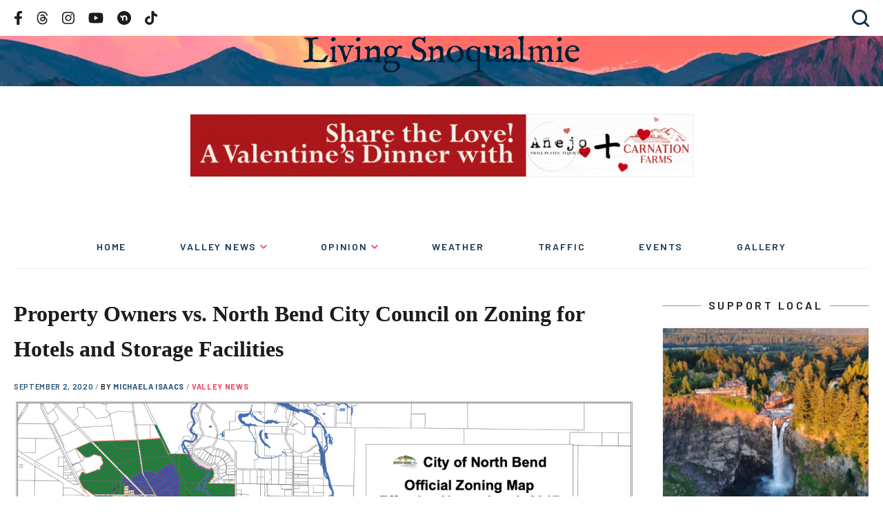

--- FILE ---
content_type: text/html; charset=UTF-8
request_url: https://livingsnoqualmie.com/property-owners-vs-north-bend-city-council-on-zoning-for-hotels-and-storage-facilities/
body_size: 39115
content:
<!DOCTYPE html>
<html lang="en-US">
	<head>
		<meta charset="UTF-8">
		<meta http-equiv="X-UA-Compatible" content="IE=edge">
		<meta name="viewport" content="width=device-width, initial-scale=1">
		<link rel="pingback" href="https://livingsnoqualmie.com/xmlrpc.php" />
		<link rel="profile" href="https://gmpg.org/xfn/11">

		<style id="jetpack-boost-critical-css">/* Critical CSS Key: singular_post */
@media all{.wp-block-button__link{align-content:center;box-sizing:border-box;display:inline-block;height:100%;text-align:center;width:100%;word-break:break-word}:where(.wp-block-button__link){border-radius:9999px;box-shadow:none;padding:calc(.667em + 2px) calc(1.333em + 2px);text-decoration:none}ul{box-sizing:border-box}.screen-reader-text{border:0;clip-path:inset(50%);height:1px;margin:-1px;overflow:hidden;padding:0;position:absolute;width:1px;word-wrap:normal!important}:where(figure){margin:0 0 1em}.wp-block-button__link{min-width:160px;padding:.75em;text-align:center;border-radius:0}button{border:0;padding:0;margin:0;border-radius:0;background:0 0}input:not([type=submit]):not([type=checkbox]):not([type=radio]),textarea{padding:var(--spacing-div2);width:100%;max-width:500px;border:1px solid var(--gray-light)}label{margin-bottom:var(--spacing-div2);display:inline-block}.hidden-text{border:0;clip:rect(0 0 0 0);height:1px;margin:-1px;overflow:hidden;padding:0;position:absolute;width:1px}img,img[width]{max-width:100%}img[width]{width:auto}img[width][height]{height:auto}svg{width:100%}.container{margin:0 auto;padding:0 var(--spacing);max-width:var(--container-width);display:block;z-index:var(--z-content);width:100%}@media (min-width:768px){.container{padding:0 var(--spacing)}}.container--xxl{max-width:var(--xxl)}figure,img{max-width:100%;height:auto}.columns{display:grid;grid-template:auto/100%;grid-gap:var(--spacing);margin:0 auto;padding:0 var(--spacing);max-width:var(--xxl);z-index:var(--z-content);width:100%}@media (min-width:1000px){.columns{grid-template:auto/calc(100% - 300px - var(--spacing-x2)) 300px;grid-gap:var(--spacing-x2)}}.column--side{margin-bottom:var(--spacing-x2)}@media (min-width:768px){.column--side{margin-bottom:17vw}}a{font-weight:700}a{color:var(--blue)}html{line-height:1.15;-webkit-text-size-adjust:100%}body{margin:0}h1{font-size:2em;margin:.67em 0}a{background-color:transparent}strong{font-weight:bolder}img{border-style:none}button,input,textarea{font-family:inherit;font-size:100%;line-height:1.15;margin:0}button,input{overflow:visible}button{text-transform:none}[type=submit],button{-webkit-appearance:button}textarea{overflow:auto}html{box-sizing:border-box}*{box-sizing:inherit}body,html{min-height:100vh;box-sizing:border-box;scroll-behavior:smooth}body{display:flex;flex-direction:column}body{font-family:var(--font-primary);text-rendering:optimizeLegibility!important;-webkit-font-smoothing:antialiased!important;line-height:var(--line-height);font-size:var(--font-size);color:var(--black)}h1{font-size:var(--h1)}h2{font-size:var(--h2)}h3{font-size:var(--h3)}h1,h2,h3{font-family:var(--font-secondary)}h1,h2,h3,p,ul{margin-bottom:var(--spacing);margin-top:0}p{line-height:var(--line-height)}.screen-reader-text{border:0;clip:rect(1px,1px,1px,1px);-webkit-clip-path:inset(50%);clip-path:inset(50%);height:1px;margin:-1px;overflow:hidden;padding:0;position:absolute;width:1px;word-wrap:normal!important}body{--h1:24px;--h2:18px;--h3:16px;--h4:14px;--font-size:14px}@media (min-width:768px){body{--h1:32px;--h2:28px;--h3:24px;--h4:18px;--font-size:18px}}body{--z-header:1000;--z-header-dropdown:1000;--z-content:10;--font-primary:"Barlow",sans-serif;--font-secondary:"Georgia",serif;--m:768px;--l:1000px;--xxl:1440px;--container-width:var(--m);--line-height:1.6;--spacing:20px;--spacing-div2:calc(var(--spacing)/2);--spacing-x2:calc(var(--spacing)*2);--spacing-x3:calc(var(--spacing)*3)}.ad-spot{margin-bottom:var(--spacing);display:flex;justify-content:center;flex-direction:column}.sidebar .ad-spot{flex-direction:column;align-items:center;margin-bottom:0}.header .ad-spot{margin-bottom:0;margin-top:var(--spacing)}@media (min-width:768px){.ad-spot{margin-bottom:var(--spacing-x2)}.header .ad-spot{margin-top:var(--spacing-x2)}}.ad-spot>.g{margin-bottom:var(--spacing);text-align:center}.ad-spot>.g a{display:inline-block;margin:0 auto}@media (min-width:768px){.ad-spot>.g{margin-bottom:var(--spacing-x2)}}.column--side .ad-spot>.g{margin-bottom:0}.ad-spot .g-col{width:100%}.ad-spot img{display:block;margin:0 auto var(--spacing-div2);border:1px solid var(--gray-light)}.comments .comment-respond label{display:block}.comments .comment-respond p{font-size:14px}.comments .comment-respond p{margin-bottom:var(--spacing-div2)}.comments .comment-author>:not(img){grid-column:2/2}.comments .says{display:none}.footer a{text-decoration:none;font-weight:500}@media (min-width:1000px){.footer__social{grid-column-start:3;grid-column-end:5}}.frontend-search-form{display:flex;flex-direction:column;margin:0 var(--spacing-div2) var(--spacing-div2)}.header .frontend-search-form{margin:0}@media (min-width:625px){.frontend-search-form{margin-bottom:var(--spacing-x2)}}.frontend-search-form__field{display:flex;margin:0 auto}.frontend-search-form__input{background:var(--white);border:1px solid var(--gray-light);padding:5px!important}.frontend-search-form__submit{margin-left:5px;background-color:var(--blue);display:block;color:var(--white);font-size:14px;padding:5px var(--spacing-div2);border-radius:5px}.adsbygoogle{background-color:var(--gray-light);border:1px solid var(--gray-light);position:relative;min-height:50px;width:100%;margin-bottom:var(--spacing)}@media (min-width:768px){.adsbygoogle{margin-bottom:var(--spacing-x2)}}.header{display:flex;flex-direction:column;z-index:var(--z-header)}.header__secondary{display:flex;justify-content:space-between;padding-top:var(--spacing-div2);padding-bottom:var(--spacing-div2);width:100%}.header__hero{background-image:url(https://livingsnoqualmie.com/wp-content/themes/snoqualmie2/images/header-internal-bg.webp);background-size:cover;background-repeat:no-repeat;background-position:bottom;aspect-ratio:1620/486;max-height:150px;display:flex;align-items:center;margin-bottom:var(--spacing);width:100%}@media (min-width:625px){.header__hero{background-position:bottom;background-size:cover}}@media (min-width:768px){.header__hero{margin-bottom:0}}.header__hero .container{width:100%}.header__nav-toggle{display:flex;align-items:center}@media (min-width:768px){.header__nav-toggle{display:none}}.header__social{display:flex;justify-content:center;width:100%;overflow:hidden;max-width:9999px}@media (min-width:768px){.header__social{justify-content:flex-start;width:auto}}.header__logo{display:flex;align-items:center;justify-content:center;margin-bottom:20px}@media (min-width:625px){.header__logo{position:relative}}.header__logo .logo{max-width:400px}.header__search{max-width:0;overflow:hidden;background-color:var(--white);grid-column-start:1;grid-column-end:4;grid-row:3;justify-self:flex-end;margin-left:auto}@media (min-width:768px){.header__menu-container{order:100}}.header__menu{max-height:0;width:100%;overflow:hidden}@media (min-width:768px){.header__menu{max-height:none;max-width:none;display:flex;align-items:center;overflow:visible;border-bottom:1px solid var(--gray-light);margin-bottom:var(--spacing-x2)}}.image{margin:0}.logo{max-width:970px;width:100%;margin-bottom:0}.logo__link{display:flex;align-items:center}.menu-header{width:100%;margin-bottom:var(--spacing)}@media (min-width:768px){.menu-header{margin-bottom:0}}.menu-header ul{list-style-type:none;padding:0}.menu-header li{display:block}@media (min-width:768px){.menu-header li{display:inline-block}}@media (min-width:768px){.menu-header__list{max-width:var(--l);gap:var(--spacing);display:flex;justify-content:space-between;align-items:stretch;flex-wrap:wrap;margin:var(--spacing-div2) auto 0}.menu-header__list>li.menu-item-has-children{position:relative}.menu-header__list>li.menu-item-has-children>a:after{content:url(https://livingsnoqualmie.com/wp-content/themes/snoqualmie2/images/chevron.svg);margin-left:5px;position:relative;top:-2px}}.menu-header__list>li>a{text-decoration:none;font-weight:700;display:block;position:relative;font-weight:600;font-size:14px;letter-spacing:.13em;text-transform:uppercase;color:var(--blue-dark);padding:5px 0}@media (min-width:768px){.menu-header__list>li>a{text-align:center;padding-bottom:var(--spacing)}.menu-header__list>li>a:before{content:"";background:var(--blue);height:7px;max-width:0;width:100%;position:absolute;bottom:0}}@media (min-width:768px){.menu-header__list>li>a{margin:var(--spacing) 0 0}}.menu-header__list>li.current-menu-parent>a:before{max-width:999px}.menu-header__list li li{display:block;margin:0}.menu-header__list li li a{font-weight:400;font-size:16px;color:var(--gray);font-family:var(--font-body);display:block;margin:0;text-decoration:none}@media (min-width:768px){.menu-header__list li li a{color:var(--black);padding:var(--spacing-div2) var(--spacing)}}.menu-header__list li li.current-menu-parent>a{color:var(--white);background-color:var(--blue)}.menu-header__list .sub-menu{margin-left:var(--spacing-div2)}@media (min-width:768px){.menu-header__list .sub-menu{visibility:hidden;opacity:0;position:absolute;left:0;background-color:var(--gray-light);padding:var(--spacing-div2) 0;margin:0;min-width:250px;z-index:var(--z-header-dropdown);box-shadow:0 10px 30px hsla(0,0%,81%,.6)}}.menu-social{height:100%;display:flex;align-items:center}.menu-social__items{align-items:center;display:flex;list-style:none;margin:0;padding:0}.footer .menu-social__items{justify-content:center;width:100%}@media (min-width:1000px){.footer .menu-social__items{justify-content:flex-end}}.menu-social__item{display:inline-block;padding:0 var(--spacing-div2)}.header .menu-social__item{padding:0 7px}@media (min-width:625px){.header .menu-social__item{padding:0 var(--spacing-div2)}}.menu-social__item:first-child{padding-left:0}.menu-social__item:last-child{padding-right:0}.menu-social__link{align-items:center;display:flex;height:100%;width:100%}.header .menu-social__link path{fill:var(--black)}.footer .menu-social__link path{fill:var(--white)}.menu-social__link svg{height:20px;width:auto}.header .menu-social__link svg{height:15px}@media (min-width:625px){.header .menu-social__link svg{height:20px}}.nav-toggle{position:relative;background:0 0;width:25px;height:16px;display:block;outline:0;grid-column-start:2}.nav-toggle__bar{width:100%;height:2px;background:var(--gray);position:absolute;left:0}.nav-toggle__bar:first-child{top:0}.nav-toggle__bar:nth-child(2){top:7px}.nav-toggle__bar:nth-child(3){bottom:0}.page-title{text-wrap:balance}.post-meta{font-weight:600;font-size:11px;letter-spacing:.06em;text-transform:uppercase;margin-bottom:var(--spacing-div2)}.post-meta__date{color:var(--blue)}.post-meta__author:before{content:" / ";color:var(--gray)}.post-meta__author-link{text-decoration:none;color:var(--blue)}.post-meta__category{display:inline}.post-meta__category:before{content:" / ";color:var(--gray)}.post-meta__category-link{text-decoration:none;color:var(--red)}.search-toggle{display:flex;align-items:center;justify-content:center;color:var(--blue-dark);text-decoration:none;font-weight:800;text-transform:uppercase;height:100%}.search-toggle svg{width:25px;height:auto;margin-left:var(--spacing-div2)}.search-toggle path{fill:var(--blue-dark)}.search-toggle__text{display:none}@media (min-width:625px){.search-toggle__text{display:block}}.sidebar__title{font-weight:600;font-size:16px;text-transform:uppercase;letter-spacing:.22em;text-align:center;color:var(--gray-dark);font-family:var(--font-primary);position:relative}.sidebar__title span{background-color:var(--white);padding:0 var(--spacing-div2)}.sidebar__title:after{content:"";border-bottom:1px solid var(--gray);position:absolute;width:100%;left:0;top:50%;z-index:-1}.sidebar__ads{margin-bottom:var(--spacing)}@media (min-width:768px){.sidebar__ads{margin-bottom:var(--spacing-x2)}}.social-share{margin-bottom:var(--spacing)}.social-share__title{margin:0 0 var(--spacing-div2);font-size:var(--h4)}.social-share__alt-text{border:0;clip:rect(0 0 0 0);height:1px;margin:-1px;overflow:hidden;padding:0;position:absolute;width:1px}.social-share__items{list-style-type:none;padding:0;margin:0}.social-share__item{display:inline-block}.social-share__item svg{max-height:20px;max-width:20px;margin-right:15px;height:100%;width:100%}.social-share__item path{fill:var(--black)}.social-share__link{display:block}.subscription-form{background:var(--gray-light);padding:var(--spacing)}.subscription-form .widgettitle{display:none}.subscription-form #subscribe-text{font-family:Barlow-Regular;font-size:14px;letter-spacing:-.01em;line-height:1.6;color:var(--black)}.subscription-form .wp-block-button__link{background-color:var(--blue)}.the-content{margin-bottom:var(--spacing)}@media (min-width:625px){.the-content{margin-bottom:var(--spacing-x2)}}@media (min-width:768px){.the-content{margin-bottom:var(--spacing-x3)}}.the-content>:where(:not(.alignleft):not(.alignright):not(.alignfull)){max-width:var(--wp--style--global--content-size);margin-left:auto!important;margin-right:auto!important}.the-content>:where(:not(.is-layout-constrained)){-webkit-margin-before:var(--wp--preset--spacing--40);margin-block-start:var(--wp--preset--spacing--40);-webkit-margin-after:0;margin-block-end:0}.the-content>.a-single{text-align:center}}</style><meta name='robots' content='index, follow, max-image-preview:large, max-snippet:-1, max-video-preview:-1' />
<link rel="preconnect" href="//fonts.googleapis.com"><link rel="preconnect" href="//fonts.gstatic.com/" crossorigin><link rel="preload" fetchpriority="high" as="image" href="https://livingsnoqualmie.com/wp-content/themes/snoqualmie2/images/header-internal-bg.webp" type="image/webp">
	<!-- This site is optimized with the Yoast SEO Premium plugin v21.5 (Yoast SEO v26.7) - https://yoast.com/wordpress/plugins/seo/ -->
	<title>Property Owners vs. North Bend City Council on Zoning for Hotels and Storage Facilities - Living Snoqualmie</title>
	<meta name="description" content="The North Bend City Council addressed several topics at their bi-monthly meeting on September 1st, 2020. However, the meeting’s main highlight revolved" />
	<link rel="canonical" href="https://livingsnoqualmie.com/property-owners-vs-north-bend-city-council-on-zoning-for-hotels-and-storage-facilities/" />
	<meta property="og:locale" content="en_US" />
	<meta property="og:type" content="article" />
	<meta property="og:title" content="Property Owners vs. North Bend City Council on Zoning for Hotels and Storage Facilities" />
	<meta property="og:description" content="The North Bend City Council addressed several topics at their bi-monthly meeting on September 1st, 2020. However, the meeting’s main highlight revolved" />
	<meta property="og:url" content="https://livingsnoqualmie.com/property-owners-vs-north-bend-city-council-on-zoning-for-hotels-and-storage-facilities/" />
	<meta property="og:site_name" content="Living Snoqualmie" />
	<meta property="article:publisher" content="https://www.facebook.com/LivingSnoqualmie" />
	<meta property="article:published_time" content="2020-09-03T00:06:50+00:00" />
	<meta property="article:modified_time" content="2023-08-07T19:47:47+00:00" />
	<meta property="og:image" content="https://livingsnoqualmie.com/wp-content/uploads/2020/09/Screen-Shot-2020-09-02-at-1.12.26-PM.png" />
	<meta property="og:image:width" content="1776" />
	<meta property="og:image:height" content="1330" />
	<meta property="og:image:type" content="image/png" />
	<meta name="author" content="Michaela Isaacs" />
	<meta name="twitter:card" content="summary_large_image" />
	<meta name="twitter:creator" content="@LivingSno" />
	<meta name="twitter:site" content="@LivingSno" />
	<meta name="twitter:label1" content="Written by" />
	<meta name="twitter:data1" content="Michaela Isaacs" />
	<meta name="twitter:label2" content="Est. reading time" />
	<meta name="twitter:data2" content="5 minutes" />
	<script type="application/ld+json" class="yoast-schema-graph">{"@context":"https://schema.org","@graph":[{"@type":"Article","@id":"https://livingsnoqualmie.com/property-owners-vs-north-bend-city-council-on-zoning-for-hotels-and-storage-facilities/#article","isPartOf":{"@id":"https://livingsnoqualmie.com/property-owners-vs-north-bend-city-council-on-zoning-for-hotels-and-storage-facilities/"},"author":{"name":"Michaela Isaacs","@id":"https://livingsnoqualmie.com/#/schema/person/58e9f3d7b1dcc31d36a6f042d965a54e"},"headline":"Property Owners vs. North Bend City Council on Zoning for Hotels and Storage Facilities","datePublished":"2020-09-03T00:06:50+00:00","dateModified":"2023-08-07T19:47:47+00:00","mainEntityOfPage":{"@id":"https://livingsnoqualmie.com/property-owners-vs-north-bend-city-council-on-zoning-for-hotels-and-storage-facilities/"},"wordCount":944,"commentCount":0,"publisher":{"@id":"https://livingsnoqualmie.com/#organization"},"image":{"@id":"https://livingsnoqualmie.com/property-owners-vs-north-bend-city-council-on-zoning-for-hotels-and-storage-facilities/#primaryimage"},"thumbnailUrl":"https://i0.wp.com/livingsnoqualmie.com/wp-content/uploads/2020/09/Screen-Shot-2020-09-02-at-1.12.26-PM.png?fit=1776%2C1330&zoom=1&ssl=1","keywords":["Top Stories"],"articleSection":["Businesses","North Bend","Snoqualmie","Snoqualmie Valley Info","Valley News"],"inLanguage":"en-US","potentialAction":[{"@type":"CommentAction","name":"Comment","target":["https://livingsnoqualmie.com/property-owners-vs-north-bend-city-council-on-zoning-for-hotels-and-storage-facilities/#respond"]}]},{"@type":"WebPage","@id":"https://livingsnoqualmie.com/property-owners-vs-north-bend-city-council-on-zoning-for-hotels-and-storage-facilities/","url":"https://livingsnoqualmie.com/property-owners-vs-north-bend-city-council-on-zoning-for-hotels-and-storage-facilities/","name":"Property Owners vs. North Bend City Council on Zoning for Hotels and Storage Facilities - Living Snoqualmie","isPartOf":{"@id":"https://livingsnoqualmie.com/#website"},"primaryImageOfPage":{"@id":"https://livingsnoqualmie.com/property-owners-vs-north-bend-city-council-on-zoning-for-hotels-and-storage-facilities/#primaryimage"},"image":{"@id":"https://livingsnoqualmie.com/property-owners-vs-north-bend-city-council-on-zoning-for-hotels-and-storage-facilities/#primaryimage"},"thumbnailUrl":"https://i0.wp.com/livingsnoqualmie.com/wp-content/uploads/2020/09/Screen-Shot-2020-09-02-at-1.12.26-PM.png?fit=1776%2C1330&zoom=1&ssl=1","datePublished":"2020-09-03T00:06:50+00:00","dateModified":"2023-08-07T19:47:47+00:00","description":"The North Bend City Council addressed several topics at their bi-monthly meeting on September 1st, 2020. However, the meeting’s main highlight revolved","breadcrumb":{"@id":"https://livingsnoqualmie.com/property-owners-vs-north-bend-city-council-on-zoning-for-hotels-and-storage-facilities/#breadcrumb"},"inLanguage":"en-US","potentialAction":[{"@type":"ReadAction","target":["https://livingsnoqualmie.com/property-owners-vs-north-bend-city-council-on-zoning-for-hotels-and-storage-facilities/"]}]},{"@type":"ImageObject","inLanguage":"en-US","@id":"https://livingsnoqualmie.com/property-owners-vs-north-bend-city-council-on-zoning-for-hotels-and-storage-facilities/#primaryimage","url":"https://i0.wp.com/livingsnoqualmie.com/wp-content/uploads/2020/09/Screen-Shot-2020-09-02-at-1.12.26-PM.png?fit=1776%2C1330&zoom=1&ssl=1","contentUrl":"https://i0.wp.com/livingsnoqualmie.com/wp-content/uploads/2020/09/Screen-Shot-2020-09-02-at-1.12.26-PM.png?fit=1776%2C1330&zoom=1&ssl=1","width":1776,"height":1330},{"@type":"BreadcrumbList","@id":"https://livingsnoqualmie.com/property-owners-vs-north-bend-city-council-on-zoning-for-hotels-and-storage-facilities/#breadcrumb","itemListElement":[{"@type":"ListItem","position":1,"name":"Home","item":"https://livingsnoqualmie.com/"},{"@type":"ListItem","position":2,"name":"Property Owners vs. North Bend City Council on Zoning for Hotels and Storage Facilities"}]},{"@type":"WebSite","@id":"https://livingsnoqualmie.com/#website","url":"https://livingsnoqualmie.com/","name":"Living Snoqualmie","description":"News from the Wild Side","publisher":{"@id":"https://livingsnoqualmie.com/#organization"},"potentialAction":[{"@type":"SearchAction","target":{"@type":"EntryPoint","urlTemplate":"https://livingsnoqualmie.com/?s={search_term_string}"},"query-input":{"@type":"PropertyValueSpecification","valueRequired":true,"valueName":"search_term_string"}}],"inLanguage":"en-US"},{"@type":"Organization","@id":"https://livingsnoqualmie.com/#organization","name":"Living Snoqualmie","url":"https://livingsnoqualmie.com/","logo":{"@type":"ImageObject","inLanguage":"en-US","@id":"https://livingsnoqualmie.com/#/schema/logo/image/","url":"https://i0.wp.com/livingsnoqualmie.com/wp-content/uploads/2023/11/350225041_1282485125677500_2662953067954877008_n-a.jpg?fit=700%2C209&zoom=1&ssl=1","contentUrl":"https://i0.wp.com/livingsnoqualmie.com/wp-content/uploads/2023/11/350225041_1282485125677500_2662953067954877008_n-a.jpg?fit=700%2C209&zoom=1&ssl=1","width":700,"height":209,"caption":"Living Snoqualmie"},"image":{"@id":"https://livingsnoqualmie.com/#/schema/logo/image/"},"sameAs":["https://www.facebook.com/LivingSnoqualmie","https://x.com/LivingSno","https://www.instagram.com/livingsnoqualmie/"]},{"@type":"Person","@id":"https://livingsnoqualmie.com/#/schema/person/58e9f3d7b1dcc31d36a6f042d965a54e","name":"Michaela Isaacs","image":{"@type":"ImageObject","inLanguage":"en-US","@id":"https://livingsnoqualmie.com/#/schema/person/image/","url":"https://secure.gravatar.com/avatar/5000a84ddbbafa2ad0b055a156ca5289729fcb767bc6776f61404624ae45600b?s=96&d=mm&r=g","contentUrl":"https://secure.gravatar.com/avatar/5000a84ddbbafa2ad0b055a156ca5289729fcb767bc6776f61404624ae45600b?s=96&d=mm&r=g","caption":"Michaela Isaacs"},"url":"https://livingsnoqualmie.com/author/michaela/"}]}</script>
	<!-- / Yoast SEO Premium plugin. -->


<link rel='dns-prefetch' href='//www.googletagmanager.com' />
<link rel='dns-prefetch' href='//stats.wp.com' />
<link rel='dns-prefetch' href='//fonts.googleapis.com' />
<link rel='dns-prefetch' href='//v0.wordpress.com' />
<link rel='dns-prefetch' href='//pagead2.googlesyndication.com' />
<link rel='preconnect' href='//i0.wp.com' />
<link rel='preconnect' href='//c0.wp.com' />
<link rel="alternate" type="application/rss+xml" title="Living Snoqualmie &raquo; Feed" href="https://livingsnoqualmie.com/feed/" />
<link rel="alternate" type="application/rss+xml" title="Living Snoqualmie &raquo; Comments Feed" href="https://livingsnoqualmie.com/comments/feed/" />
<link rel="alternate" type="text/calendar" title="Living Snoqualmie &raquo; iCal Feed" href="https://livingsnoqualmie.com/events/?ical=1" />
<link rel="alternate" title="oEmbed (JSON)" type="application/json+oembed" href="https://livingsnoqualmie.com/wp-json/oembed/1.0/embed?url=https%3A%2F%2Flivingsnoqualmie.com%2Fproperty-owners-vs-north-bend-city-council-on-zoning-for-hotels-and-storage-facilities%2F" />
<link rel="alternate" title="oEmbed (XML)" type="text/xml+oembed" href="https://livingsnoqualmie.com/wp-json/oembed/1.0/embed?url=https%3A%2F%2Flivingsnoqualmie.com%2Fproperty-owners-vs-north-bend-city-council-on-zoning-for-hotels-and-storage-facilities%2F&#038;format=xml" />
		<!-- This site uses the Google Analytics by MonsterInsights plugin v9.11.1 - Using Analytics tracking - https://www.monsterinsights.com/ -->
							<script src="//www.googletagmanager.com/gtag/js?id=G-Y3LK1V410Q"  data-cfasync="false" data-wpfc-render="false" async></script>
			<script data-cfasync="false" data-wpfc-render="false">
				var mi_version = '9.11.1';
				var mi_track_user = true;
				var mi_no_track_reason = '';
								var MonsterInsightsDefaultLocations = {"page_location":"https:\/\/livingsnoqualmie.com\/property-owners-vs-north-bend-city-council-on-zoning-for-hotels-and-storage-facilities\/"};
								if ( typeof MonsterInsightsPrivacyGuardFilter === 'function' ) {
					var MonsterInsightsLocations = (typeof MonsterInsightsExcludeQuery === 'object') ? MonsterInsightsPrivacyGuardFilter( MonsterInsightsExcludeQuery ) : MonsterInsightsPrivacyGuardFilter( MonsterInsightsDefaultLocations );
				} else {
					var MonsterInsightsLocations = (typeof MonsterInsightsExcludeQuery === 'object') ? MonsterInsightsExcludeQuery : MonsterInsightsDefaultLocations;
				}

								var disableStrs = [
										'ga-disable-G-Y3LK1V410Q',
									];

				/* Function to detect opted out users */
				function __gtagTrackerIsOptedOut() {
					for (var index = 0; index < disableStrs.length; index++) {
						if (document.cookie.indexOf(disableStrs[index] + '=true') > -1) {
							return true;
						}
					}

					return false;
				}

				/* Disable tracking if the opt-out cookie exists. */
				if (__gtagTrackerIsOptedOut()) {
					for (var index = 0; index < disableStrs.length; index++) {
						window[disableStrs[index]] = true;
					}
				}

				/* Opt-out function */
				function __gtagTrackerOptout() {
					for (var index = 0; index < disableStrs.length; index++) {
						document.cookie = disableStrs[index] + '=true; expires=Thu, 31 Dec 2099 23:59:59 UTC; path=/';
						window[disableStrs[index]] = true;
					}
				}

				if ('undefined' === typeof gaOptout) {
					function gaOptout() {
						__gtagTrackerOptout();
					}
				}
								window.dataLayer = window.dataLayer || [];

				window.MonsterInsightsDualTracker = {
					helpers: {},
					trackers: {},
				};
				if (mi_track_user) {
					function __gtagDataLayer() {
						dataLayer.push(arguments);
					}

					function __gtagTracker(type, name, parameters) {
						if (!parameters) {
							parameters = {};
						}

						if (parameters.send_to) {
							__gtagDataLayer.apply(null, arguments);
							return;
						}

						if (type === 'event') {
														parameters.send_to = monsterinsights_frontend.v4_id;
							var hookName = name;
							if (typeof parameters['event_category'] !== 'undefined') {
								hookName = parameters['event_category'] + ':' + name;
							}

							if (typeof MonsterInsightsDualTracker.trackers[hookName] !== 'undefined') {
								MonsterInsightsDualTracker.trackers[hookName](parameters);
							} else {
								__gtagDataLayer('event', name, parameters);
							}
							
						} else {
							__gtagDataLayer.apply(null, arguments);
						}
					}

					__gtagTracker('js', new Date());
					__gtagTracker('set', {
						'developer_id.dZGIzZG': true,
											});
					if ( MonsterInsightsLocations.page_location ) {
						__gtagTracker('set', MonsterInsightsLocations);
					}
										__gtagTracker('config', 'G-Y3LK1V410Q', {"forceSSL":"true","link_attribution":"true"} );
										window.gtag = __gtagTracker;										(function () {
						/* https://developers.google.com/analytics/devguides/collection/analyticsjs/ */
						/* ga and __gaTracker compatibility shim. */
						var noopfn = function () {
							return null;
						};
						var newtracker = function () {
							return new Tracker();
						};
						var Tracker = function () {
							return null;
						};
						var p = Tracker.prototype;
						p.get = noopfn;
						p.set = noopfn;
						p.send = function () {
							var args = Array.prototype.slice.call(arguments);
							args.unshift('send');
							__gaTracker.apply(null, args);
						};
						var __gaTracker = function () {
							var len = arguments.length;
							if (len === 0) {
								return;
							}
							var f = arguments[len - 1];
							if (typeof f !== 'object' || f === null || typeof f.hitCallback !== 'function') {
								if ('send' === arguments[0]) {
									var hitConverted, hitObject = false, action;
									if ('event' === arguments[1]) {
										if ('undefined' !== typeof arguments[3]) {
											hitObject = {
												'eventAction': arguments[3],
												'eventCategory': arguments[2],
												'eventLabel': arguments[4],
												'value': arguments[5] ? arguments[5] : 1,
											}
										}
									}
									if ('pageview' === arguments[1]) {
										if ('undefined' !== typeof arguments[2]) {
											hitObject = {
												'eventAction': 'page_view',
												'page_path': arguments[2],
											}
										}
									}
									if (typeof arguments[2] === 'object') {
										hitObject = arguments[2];
									}
									if (typeof arguments[5] === 'object') {
										Object.assign(hitObject, arguments[5]);
									}
									if ('undefined' !== typeof arguments[1].hitType) {
										hitObject = arguments[1];
										if ('pageview' === hitObject.hitType) {
											hitObject.eventAction = 'page_view';
										}
									}
									if (hitObject) {
										action = 'timing' === arguments[1].hitType ? 'timing_complete' : hitObject.eventAction;
										hitConverted = mapArgs(hitObject);
										__gtagTracker('event', action, hitConverted);
									}
								}
								return;
							}

							function mapArgs(args) {
								var arg, hit = {};
								var gaMap = {
									'eventCategory': 'event_category',
									'eventAction': 'event_action',
									'eventLabel': 'event_label',
									'eventValue': 'event_value',
									'nonInteraction': 'non_interaction',
									'timingCategory': 'event_category',
									'timingVar': 'name',
									'timingValue': 'value',
									'timingLabel': 'event_label',
									'page': 'page_path',
									'location': 'page_location',
									'title': 'page_title',
									'referrer' : 'page_referrer',
								};
								for (arg in args) {
																		if (!(!args.hasOwnProperty(arg) || !gaMap.hasOwnProperty(arg))) {
										hit[gaMap[arg]] = args[arg];
									} else {
										hit[arg] = args[arg];
									}
								}
								return hit;
							}

							try {
								f.hitCallback();
							} catch (ex) {
							}
						};
						__gaTracker.create = newtracker;
						__gaTracker.getByName = newtracker;
						__gaTracker.getAll = function () {
							return [];
						};
						__gaTracker.remove = noopfn;
						__gaTracker.loaded = true;
						window['__gaTracker'] = __gaTracker;
					})();
									} else {
										console.log("");
					(function () {
						function __gtagTracker() {
							return null;
						}

						window['__gtagTracker'] = __gtagTracker;
						window['gtag'] = __gtagTracker;
					})();
									}
			</script>
							<!-- / Google Analytics by MonsterInsights -->
		
<!-- No Concat CSS wp-img-auto-sizes-contain => Maybe Not Static File  -->

<!-- No Concat CSS wp-emoji-styles => Maybe Not Static File  -->

<!-- No Concat CSS google => Maybe Not Static File //fonts.googleapis.com/css2?family=Barlow:ital,wght@0,400;0,600;0,700;1,400&amp;display=swap	 -->
<noscript><link data-handles='wp-block-library,responsive-lightbox-tosrus,wp-polls,theme' rel='stylesheet' id='all-css-eacece361c4b16f889ea56c1ff50848a' href='https://livingsnoqualmie.com/_jb_static/??a3a4fd22ea' type='text/css' media='all' /></noscript><link data-media="all" onload="this.media=this.dataset.media; delete this.dataset.media; this.removeAttribute( &apos;onload&apos; );" data-handles='wp-block-library,responsive-lightbox-tosrus,wp-polls,theme' rel='stylesheet' id='all-css-eacece361c4b16f889ea56c1ff50848a' href='https://livingsnoqualmie.com/_jb_static/??a3a4fd22ea' type='text/css' media="not all" />

<!-- No Concat CSS wp-block-image => Maybe Not Static File  -->

<!-- No Concat CSS wp-block-paragraph => Maybe Not Static File  -->

<!-- No Concat CSS global-styles => Maybe Not Static File  -->

<!-- No Concat CSS core-block-supports-duotone => Maybe Not Static File  -->
<style id='wp-block-image-inline-css'>
.wp-block-image>a,.wp-block-image>figure>a{display:inline-block}.wp-block-image img{box-sizing:border-box;height:auto;max-width:100%;vertical-align:bottom}@media not (prefers-reduced-motion){.wp-block-image img.hide{visibility:hidden}.wp-block-image img.show{animation:show-content-image .4s}}.wp-block-image[style*=border-radius] img,.wp-block-image[style*=border-radius]>a{border-radius:inherit}.wp-block-image.has-custom-border img{box-sizing:border-box}.wp-block-image.aligncenter{text-align:center}.wp-block-image.alignfull>a,.wp-block-image.alignwide>a{width:100%}.wp-block-image.alignfull img,.wp-block-image.alignwide img{height:auto;width:100%}.wp-block-image .aligncenter,.wp-block-image .alignleft,.wp-block-image .alignright,.wp-block-image.aligncenter,.wp-block-image.alignleft,.wp-block-image.alignright{display:table}.wp-block-image .aligncenter>figcaption,.wp-block-image .alignleft>figcaption,.wp-block-image .alignright>figcaption,.wp-block-image.aligncenter>figcaption,.wp-block-image.alignleft>figcaption,.wp-block-image.alignright>figcaption{caption-side:bottom;display:table-caption}.wp-block-image .alignleft{float:left;margin:.5em 1em .5em 0}.wp-block-image .alignright{float:right;margin:.5em 0 .5em 1em}.wp-block-image .aligncenter{margin-left:auto;margin-right:auto}.wp-block-image :where(figcaption){margin-bottom:1em;margin-top:.5em}.wp-block-image.is-style-circle-mask img{border-radius:9999px}@supports ((-webkit-mask-image:none) or (mask-image:none)) or (-webkit-mask-image:none){.wp-block-image.is-style-circle-mask img{border-radius:0;-webkit-mask-image:url('data:image/svg+xml;utf8,<svg viewBox="0 0 100 100" xmlns="http://www.w3.org/2000/svg"><circle cx="50" cy="50" r="50"/></svg>');mask-image:url('data:image/svg+xml;utf8,<svg viewBox="0 0 100 100" xmlns="http://www.w3.org/2000/svg"><circle cx="50" cy="50" r="50"/></svg>');mask-mode:alpha;-webkit-mask-position:center;mask-position:center;-webkit-mask-repeat:no-repeat;mask-repeat:no-repeat;-webkit-mask-size:contain;mask-size:contain}}:root :where(.wp-block-image.is-style-rounded img,.wp-block-image .is-style-rounded img){border-radius:9999px}.wp-block-image figure{margin:0}.wp-lightbox-container{display:flex;flex-direction:column;position:relative}.wp-lightbox-container img{cursor:zoom-in}.wp-lightbox-container img:hover+button{opacity:1}.wp-lightbox-container button{align-items:center;backdrop-filter:blur(16px) saturate(180%);background-color:#5a5a5a40;border:none;border-radius:4px;cursor:zoom-in;display:flex;height:20px;justify-content:center;opacity:0;padding:0;position:absolute;right:16px;text-align:center;top:16px;width:20px;z-index:100}@media not (prefers-reduced-motion){.wp-lightbox-container button{transition:opacity .2s ease}}.wp-lightbox-container button:focus-visible{outline:3px auto #5a5a5a40;outline:3px auto -webkit-focus-ring-color;outline-offset:3px}.wp-lightbox-container button:hover{cursor:pointer;opacity:1}.wp-lightbox-container button:focus{opacity:1}.wp-lightbox-container button:focus,.wp-lightbox-container button:hover,.wp-lightbox-container button:not(:hover):not(:active):not(.has-background){background-color:#5a5a5a40;border:none}.wp-lightbox-overlay{box-sizing:border-box;cursor:zoom-out;height:100vh;left:0;overflow:hidden;position:fixed;top:0;visibility:hidden;width:100%;z-index:100000}.wp-lightbox-overlay .close-button{align-items:center;cursor:pointer;display:flex;justify-content:center;min-height:40px;min-width:40px;padding:0;position:absolute;right:calc(env(safe-area-inset-right) + 16px);top:calc(env(safe-area-inset-top) + 16px);z-index:5000000}.wp-lightbox-overlay .close-button:focus,.wp-lightbox-overlay .close-button:hover,.wp-lightbox-overlay .close-button:not(:hover):not(:active):not(.has-background){background:none;border:none}.wp-lightbox-overlay .lightbox-image-container{height:var(--wp--lightbox-container-height);left:50%;overflow:hidden;position:absolute;top:50%;transform:translate(-50%,-50%);transform-origin:top left;width:var(--wp--lightbox-container-width);z-index:9999999999}.wp-lightbox-overlay .wp-block-image{align-items:center;box-sizing:border-box;display:flex;height:100%;justify-content:center;margin:0;position:relative;transform-origin:0 0;width:100%;z-index:3000000}.wp-lightbox-overlay .wp-block-image img{height:var(--wp--lightbox-image-height);min-height:var(--wp--lightbox-image-height);min-width:var(--wp--lightbox-image-width);width:var(--wp--lightbox-image-width)}.wp-lightbox-overlay .wp-block-image figcaption{display:none}.wp-lightbox-overlay button{background:none;border:none}.wp-lightbox-overlay .scrim{background-color:#fff;height:100%;opacity:.9;position:absolute;width:100%;z-index:2000000}.wp-lightbox-overlay.active{visibility:visible}@media not (prefers-reduced-motion){.wp-lightbox-overlay.active{animation:turn-on-visibility .25s both}.wp-lightbox-overlay.active img{animation:turn-on-visibility .35s both}.wp-lightbox-overlay.show-closing-animation:not(.active){animation:turn-off-visibility .35s both}.wp-lightbox-overlay.show-closing-animation:not(.active) img{animation:turn-off-visibility .25s both}.wp-lightbox-overlay.zoom.active{animation:none;opacity:1;visibility:visible}.wp-lightbox-overlay.zoom.active .lightbox-image-container{animation:lightbox-zoom-in .4s}.wp-lightbox-overlay.zoom.active .lightbox-image-container img{animation:none}.wp-lightbox-overlay.zoom.active .scrim{animation:turn-on-visibility .4s forwards}.wp-lightbox-overlay.zoom.show-closing-animation:not(.active){animation:none}.wp-lightbox-overlay.zoom.show-closing-animation:not(.active) .lightbox-image-container{animation:lightbox-zoom-out .4s}.wp-lightbox-overlay.zoom.show-closing-animation:not(.active) .lightbox-image-container img{animation:none}.wp-lightbox-overlay.zoom.show-closing-animation:not(.active) .scrim{animation:turn-off-visibility .4s forwards}}@keyframes show-content-image{0%{visibility:hidden}99%{visibility:hidden}to{visibility:visible}}@keyframes turn-on-visibility{0%{opacity:0}to{opacity:1}}@keyframes turn-off-visibility{0%{opacity:1;visibility:visible}99%{opacity:0;visibility:visible}to{opacity:0;visibility:hidden}}@keyframes lightbox-zoom-in{0%{transform:translate(calc((-100vw + var(--wp--lightbox-scrollbar-width))/2 + var(--wp--lightbox-initial-left-position)),calc(-50vh + var(--wp--lightbox-initial-top-position))) scale(var(--wp--lightbox-scale))}to{transform:translate(-50%,-50%) scale(1)}}@keyframes lightbox-zoom-out{0%{transform:translate(-50%,-50%) scale(1);visibility:visible}99%{visibility:visible}to{transform:translate(calc((-100vw + var(--wp--lightbox-scrollbar-width))/2 + var(--wp--lightbox-initial-left-position)),calc(-50vh + var(--wp--lightbox-initial-top-position))) scale(var(--wp--lightbox-scale));visibility:hidden}}
/*# sourceURL=https://livingsnoqualmie.com/wp-includes/blocks/image/style.min.css */
</style>
<style id='wp-block-paragraph-inline-css'>
.is-small-text{font-size:.875em}.is-regular-text{font-size:1em}.is-large-text{font-size:2.25em}.is-larger-text{font-size:3em}.has-drop-cap:not(:focus):first-letter{float:left;font-size:8.4em;font-style:normal;font-weight:100;line-height:.68;margin:.05em .1em 0 0;text-transform:uppercase}body.rtl .has-drop-cap:not(:focus):first-letter{float:none;margin-left:.1em}p.has-drop-cap.has-background{overflow:hidden}:root :where(p.has-background){padding:1.25em 2.375em}:where(p.has-text-color:not(.has-link-color)) a{color:inherit}p.has-text-align-left[style*="writing-mode:vertical-lr"],p.has-text-align-right[style*="writing-mode:vertical-rl"]{rotate:180deg}
/*# sourceURL=https://livingsnoqualmie.com/wp-includes/blocks/paragraph/style.min.css */
</style>
<style id='global-styles-inline-css'>
:root{--wp--preset--aspect-ratio--square: 1;--wp--preset--aspect-ratio--4-3: 4/3;--wp--preset--aspect-ratio--3-4: 3/4;--wp--preset--aspect-ratio--3-2: 3/2;--wp--preset--aspect-ratio--2-3: 2/3;--wp--preset--aspect-ratio--16-9: 16/9;--wp--preset--aspect-ratio--9-16: 9/16;--wp--preset--color--black: #1C1C1C;--wp--preset--color--cyan-bluish-gray: #abb8c3;--wp--preset--color--white: #ffffff;--wp--preset--color--pale-pink: #f78da7;--wp--preset--color--vivid-red: #cf2e2e;--wp--preset--color--luminous-vivid-orange: #ff6900;--wp--preset--color--luminous-vivid-amber: #fcb900;--wp--preset--color--light-green-cyan: #7bdcb5;--wp--preset--color--vivid-green-cyan: #00d084;--wp--preset--color--pale-cyan-blue: #8ed1fc;--wp--preset--color--vivid-cyan-blue: #0693e3;--wp--preset--color--vivid-purple: #9b51e0;--wp--preset--color--blue-dark: #12354E;--wp--preset--color--blue: #225276;--wp--preset--color--blue-light: #8ED1FC;--wp--preset--color--gray: #979797;--wp--preset--color--gray-light: #EBEEF2;--wp--preset--color--tan: #F9D3A1;--wp--preset--color--red: #EB4666;--wp--preset--gradient--vivid-cyan-blue-to-vivid-purple: linear-gradient(135deg,rgb(6,147,227) 0%,rgb(155,81,224) 100%);--wp--preset--gradient--light-green-cyan-to-vivid-green-cyan: linear-gradient(135deg,rgb(122,220,180) 0%,rgb(0,208,130) 100%);--wp--preset--gradient--luminous-vivid-amber-to-luminous-vivid-orange: linear-gradient(135deg,rgb(252,185,0) 0%,rgb(255,105,0) 100%);--wp--preset--gradient--luminous-vivid-orange-to-vivid-red: linear-gradient(135deg,rgb(255,105,0) 0%,rgb(207,46,46) 100%);--wp--preset--gradient--very-light-gray-to-cyan-bluish-gray: linear-gradient(135deg,rgb(238,238,238) 0%,rgb(169,184,195) 100%);--wp--preset--gradient--cool-to-warm-spectrum: linear-gradient(135deg,rgb(74,234,220) 0%,rgb(151,120,209) 20%,rgb(207,42,186) 40%,rgb(238,44,130) 60%,rgb(251,105,98) 80%,rgb(254,248,76) 100%);--wp--preset--gradient--blush-light-purple: linear-gradient(135deg,rgb(255,206,236) 0%,rgb(152,150,240) 100%);--wp--preset--gradient--blush-bordeaux: linear-gradient(135deg,rgb(254,205,165) 0%,rgb(254,45,45) 50%,rgb(107,0,62) 100%);--wp--preset--gradient--luminous-dusk: linear-gradient(135deg,rgb(255,203,112) 0%,rgb(199,81,192) 50%,rgb(65,88,208) 100%);--wp--preset--gradient--pale-ocean: linear-gradient(135deg,rgb(255,245,203) 0%,rgb(182,227,212) 50%,rgb(51,167,181) 100%);--wp--preset--gradient--electric-grass: linear-gradient(135deg,rgb(202,248,128) 0%,rgb(113,206,126) 100%);--wp--preset--gradient--midnight: linear-gradient(135deg,rgb(2,3,129) 0%,rgb(40,116,252) 100%);--wp--preset--font-size--small: clamp(0.625rem, 0.3865rem + 0.6107vw, 0.875rem);--wp--preset--font-size--medium: var(--h4);--wp--preset--font-size--large: var(--h3);--wp--preset--font-size--x-large: 42px;--wp--preset--font-size--extra-large: var(--h2);--wp--preset--font-family--font-primary: var(--font-primary);--wp--preset--font-family--font-secondary: var(--font-secondary);--wp--preset--spacing--20: 0.44rem;--wp--preset--spacing--30: 10px;--wp--preset--spacing--40: 20px;--wp--preset--spacing--50: 40px;--wp--preset--spacing--60: 80px;--wp--preset--spacing--70: 160px;--wp--preset--spacing--80: 320px;--wp--preset--shadow--natural: 6px 6px 9px rgba(0, 0, 0, 0.2);--wp--preset--shadow--deep: 12px 12px 50px rgba(0, 0, 0, 0.4);--wp--preset--shadow--sharp: 6px 6px 0px rgba(0, 0, 0, 0.2);--wp--preset--shadow--outlined: 6px 6px 0px -3px rgb(255, 255, 255), 6px 6px rgb(0, 0, 0);--wp--preset--shadow--crisp: 6px 6px 0px rgb(0, 0, 0);}:root { --wp--style--global--content-size: 1060px;--wp--style--global--wide-size: 1440px; }:where(body) { margin: 0; }.wp-site-blocks { padding-top: var(--wp--style--root--padding-top); padding-bottom: var(--wp--style--root--padding-bottom); }.has-global-padding { padding-right: var(--wp--style--root--padding-right); padding-left: var(--wp--style--root--padding-left); }.has-global-padding > .alignfull { margin-right: calc(var(--wp--style--root--padding-right) * -1); margin-left: calc(var(--wp--style--root--padding-left) * -1); }.has-global-padding :where(:not(.alignfull.is-layout-flow) > .has-global-padding:not(.wp-block-block, .alignfull)) { padding-right: 0; padding-left: 0; }.has-global-padding :where(:not(.alignfull.is-layout-flow) > .has-global-padding:not(.wp-block-block, .alignfull)) > .alignfull { margin-left: 0; margin-right: 0; }.wp-site-blocks > .alignleft { float: left; margin-right: 2em; }.wp-site-blocks > .alignright { float: right; margin-left: 2em; }.wp-site-blocks > .aligncenter { justify-content: center; margin-left: auto; margin-right: auto; }:where(.wp-site-blocks) > * { margin-block-start: 40px; margin-block-end: 0; }:where(.wp-site-blocks) > :first-child { margin-block-start: 0; }:where(.wp-site-blocks) > :last-child { margin-block-end: 0; }:root { --wp--style--block-gap: 40px; }:root :where(.is-layout-flow) > :first-child{margin-block-start: 0;}:root :where(.is-layout-flow) > :last-child{margin-block-end: 0;}:root :where(.is-layout-flow) > *{margin-block-start: 40px;margin-block-end: 0;}:root :where(.is-layout-constrained) > :first-child{margin-block-start: 0;}:root :where(.is-layout-constrained) > :last-child{margin-block-end: 0;}:root :where(.is-layout-constrained) > *{margin-block-start: 40px;margin-block-end: 0;}:root :where(.is-layout-flex){gap: 40px;}:root :where(.is-layout-grid){gap: 40px;}.is-layout-flow > .alignleft{float: left;margin-inline-start: 0;margin-inline-end: 2em;}.is-layout-flow > .alignright{float: right;margin-inline-start: 2em;margin-inline-end: 0;}.is-layout-flow > .aligncenter{margin-left: auto !important;margin-right: auto !important;}.is-layout-constrained > .alignleft{float: left;margin-inline-start: 0;margin-inline-end: 2em;}.is-layout-constrained > .alignright{float: right;margin-inline-start: 2em;margin-inline-end: 0;}.is-layout-constrained > .aligncenter{margin-left: auto !important;margin-right: auto !important;}.is-layout-constrained > :where(:not(.alignleft):not(.alignright):not(.alignfull)){max-width: var(--wp--style--global--content-size);margin-left: auto !important;margin-right: auto !important;}.is-layout-constrained > .alignwide{max-width: var(--wp--style--global--wide-size);}body .is-layout-flex{display: flex;}.is-layout-flex{flex-wrap: wrap;align-items: center;}.is-layout-flex > :is(*, div){margin: 0;}body .is-layout-grid{display: grid;}.is-layout-grid > :is(*, div){margin: 0;}body{color: var(--black);font-family: var(--font-primary);font-size: clamp(0.875rem, 0.6365rem + 0.6107vw, 1.125rem);line-height: 1.6;--wp--style--root--padding-top: 0;--wp--style--root--padding-right: 20px;--wp--style--root--padding-bottom: 0;--wp--style--root--padding-left: 20px;}a:where(:not(.wp-element-button)){text-decoration: underline;}:root :where(.wp-element-button, .wp-block-button__link){background-color: #32373c;border-width: 0;color: #fff;font-family: inherit;font-size: inherit;font-style: inherit;font-weight: inherit;letter-spacing: inherit;line-height: inherit;padding-top: calc(0.667em + 2px);padding-right: calc(1.333em + 2px);padding-bottom: calc(0.667em + 2px);padding-left: calc(1.333em + 2px);text-decoration: none;text-transform: inherit;}.has-black-color{color: var(--wp--preset--color--black) !important;}.has-cyan-bluish-gray-color{color: var(--wp--preset--color--cyan-bluish-gray) !important;}.has-white-color{color: var(--wp--preset--color--white) !important;}.has-pale-pink-color{color: var(--wp--preset--color--pale-pink) !important;}.has-vivid-red-color{color: var(--wp--preset--color--vivid-red) !important;}.has-luminous-vivid-orange-color{color: var(--wp--preset--color--luminous-vivid-orange) !important;}.has-luminous-vivid-amber-color{color: var(--wp--preset--color--luminous-vivid-amber) !important;}.has-light-green-cyan-color{color: var(--wp--preset--color--light-green-cyan) !important;}.has-vivid-green-cyan-color{color: var(--wp--preset--color--vivid-green-cyan) !important;}.has-pale-cyan-blue-color{color: var(--wp--preset--color--pale-cyan-blue) !important;}.has-vivid-cyan-blue-color{color: var(--wp--preset--color--vivid-cyan-blue) !important;}.has-vivid-purple-color{color: var(--wp--preset--color--vivid-purple) !important;}.has-blue-dark-color{color: var(--wp--preset--color--blue-dark) !important;}.has-blue-color{color: var(--wp--preset--color--blue) !important;}.has-blue-light-color{color: var(--wp--preset--color--blue-light) !important;}.has-gray-color{color: var(--wp--preset--color--gray) !important;}.has-gray-light-color{color: var(--wp--preset--color--gray-light) !important;}.has-tan-color{color: var(--wp--preset--color--tan) !important;}.has-red-color{color: var(--wp--preset--color--red) !important;}.has-black-background-color{background-color: var(--wp--preset--color--black) !important;}.has-cyan-bluish-gray-background-color{background-color: var(--wp--preset--color--cyan-bluish-gray) !important;}.has-white-background-color{background-color: var(--wp--preset--color--white) !important;}.has-pale-pink-background-color{background-color: var(--wp--preset--color--pale-pink) !important;}.has-vivid-red-background-color{background-color: var(--wp--preset--color--vivid-red) !important;}.has-luminous-vivid-orange-background-color{background-color: var(--wp--preset--color--luminous-vivid-orange) !important;}.has-luminous-vivid-amber-background-color{background-color: var(--wp--preset--color--luminous-vivid-amber) !important;}.has-light-green-cyan-background-color{background-color: var(--wp--preset--color--light-green-cyan) !important;}.has-vivid-green-cyan-background-color{background-color: var(--wp--preset--color--vivid-green-cyan) !important;}.has-pale-cyan-blue-background-color{background-color: var(--wp--preset--color--pale-cyan-blue) !important;}.has-vivid-cyan-blue-background-color{background-color: var(--wp--preset--color--vivid-cyan-blue) !important;}.has-vivid-purple-background-color{background-color: var(--wp--preset--color--vivid-purple) !important;}.has-blue-dark-background-color{background-color: var(--wp--preset--color--blue-dark) !important;}.has-blue-background-color{background-color: var(--wp--preset--color--blue) !important;}.has-blue-light-background-color{background-color: var(--wp--preset--color--blue-light) !important;}.has-gray-background-color{background-color: var(--wp--preset--color--gray) !important;}.has-gray-light-background-color{background-color: var(--wp--preset--color--gray-light) !important;}.has-tan-background-color{background-color: var(--wp--preset--color--tan) !important;}.has-red-background-color{background-color: var(--wp--preset--color--red) !important;}.has-black-border-color{border-color: var(--wp--preset--color--black) !important;}.has-cyan-bluish-gray-border-color{border-color: var(--wp--preset--color--cyan-bluish-gray) !important;}.has-white-border-color{border-color: var(--wp--preset--color--white) !important;}.has-pale-pink-border-color{border-color: var(--wp--preset--color--pale-pink) !important;}.has-vivid-red-border-color{border-color: var(--wp--preset--color--vivid-red) !important;}.has-luminous-vivid-orange-border-color{border-color: var(--wp--preset--color--luminous-vivid-orange) !important;}.has-luminous-vivid-amber-border-color{border-color: var(--wp--preset--color--luminous-vivid-amber) !important;}.has-light-green-cyan-border-color{border-color: var(--wp--preset--color--light-green-cyan) !important;}.has-vivid-green-cyan-border-color{border-color: var(--wp--preset--color--vivid-green-cyan) !important;}.has-pale-cyan-blue-border-color{border-color: var(--wp--preset--color--pale-cyan-blue) !important;}.has-vivid-cyan-blue-border-color{border-color: var(--wp--preset--color--vivid-cyan-blue) !important;}.has-vivid-purple-border-color{border-color: var(--wp--preset--color--vivid-purple) !important;}.has-blue-dark-border-color{border-color: var(--wp--preset--color--blue-dark) !important;}.has-blue-border-color{border-color: var(--wp--preset--color--blue) !important;}.has-blue-light-border-color{border-color: var(--wp--preset--color--blue-light) !important;}.has-gray-border-color{border-color: var(--wp--preset--color--gray) !important;}.has-gray-light-border-color{border-color: var(--wp--preset--color--gray-light) !important;}.has-tan-border-color{border-color: var(--wp--preset--color--tan) !important;}.has-red-border-color{border-color: var(--wp--preset--color--red) !important;}.has-vivid-cyan-blue-to-vivid-purple-gradient-background{background: var(--wp--preset--gradient--vivid-cyan-blue-to-vivid-purple) !important;}.has-light-green-cyan-to-vivid-green-cyan-gradient-background{background: var(--wp--preset--gradient--light-green-cyan-to-vivid-green-cyan) !important;}.has-luminous-vivid-amber-to-luminous-vivid-orange-gradient-background{background: var(--wp--preset--gradient--luminous-vivid-amber-to-luminous-vivid-orange) !important;}.has-luminous-vivid-orange-to-vivid-red-gradient-background{background: var(--wp--preset--gradient--luminous-vivid-orange-to-vivid-red) !important;}.has-very-light-gray-to-cyan-bluish-gray-gradient-background{background: var(--wp--preset--gradient--very-light-gray-to-cyan-bluish-gray) !important;}.has-cool-to-warm-spectrum-gradient-background{background: var(--wp--preset--gradient--cool-to-warm-spectrum) !important;}.has-blush-light-purple-gradient-background{background: var(--wp--preset--gradient--blush-light-purple) !important;}.has-blush-bordeaux-gradient-background{background: var(--wp--preset--gradient--blush-bordeaux) !important;}.has-luminous-dusk-gradient-background{background: var(--wp--preset--gradient--luminous-dusk) !important;}.has-pale-ocean-gradient-background{background: var(--wp--preset--gradient--pale-ocean) !important;}.has-electric-grass-gradient-background{background: var(--wp--preset--gradient--electric-grass) !important;}.has-midnight-gradient-background{background: var(--wp--preset--gradient--midnight) !important;}.has-small-font-size{font-size: var(--wp--preset--font-size--small) !important;}.has-medium-font-size{font-size: var(--wp--preset--font-size--medium) !important;}.has-large-font-size{font-size: var(--wp--preset--font-size--large) !important;}.has-x-large-font-size{font-size: var(--wp--preset--font-size--x-large) !important;}.has-extra-large-font-size{font-size: var(--wp--preset--font-size--extra-large) !important;}.has-font-primary-font-family{font-family: var(--wp--preset--font-family--font-primary) !important;}.has-font-secondary-font-family{font-family: var(--wp--preset--font-family--font-secondary) !important;}
/*# sourceURL=global-styles-inline-css */
</style>

<style id='wp-polls-inline-css'>
.wp-polls .pollbar {
	margin: 1px;
	font-size: 6px;
	line-height: 8px;
	height: 8px;
	background-image: url('https://livingsnoqualmie.com/wp-content/plugins/wp-polls/images/default/pollbg.gif');
	border: 1px solid #c8c8c8;
}

/*# sourceURL=wp-polls-inline-css */
</style>
<style id='wp-img-auto-sizes-contain-inline-css'>
img:is([sizes=auto i],[sizes^="auto," i]){contain-intrinsic-size:3000px 1500px}
/*# sourceURL=wp-img-auto-sizes-contain-inline-css */
</style>
<style id='wp-emoji-styles-inline-css'>

	img.wp-smiley, img.emoji {
		display: inline !important;
		border: none !important;
		box-shadow: none !important;
		height: 1em !important;
		width: 1em !important;
		margin: 0 0.07em !important;
		vertical-align: -0.1em !important;
		background: none !important;
		padding: 0 !important;
	}
/*# sourceURL=wp-emoji-styles-inline-css */
</style>
<noscript><link rel='stylesheet' id='google-css' href='//fonts.googleapis.com/css2?family=Barlow:ital,wght@0,400;0,600;0,700;1,400&#038;display=swap' media='all' />
</noscript><link data-media="all" onload="this.media=this.dataset.media; delete this.dataset.media; this.removeAttribute( &apos;onload&apos; );" rel='stylesheet' id='google-css' href='//fonts.googleapis.com/css2?family=Barlow:ital,wght@0,400;0,600;0,700;1,400&#038;display=swap' media="not all" />

<!-- No Concat JS jquery-core => Excluded option -->

<!-- No Concat JS responsive-lightbox-sanitizer => Has Inline Content -->

<!-- No Concat JS underscore => Excluded option -->

<!-- No Concat JS responsive-lightbox => Has Inline Content -->

<!-- No Concat JS google_gtagjs => Maybe Not Static File https://www.googletagmanager.com/gtag/js?id=GT-PLV8Q55 -->
<script data-handles='monsterinsights-frontend-script' type='text/javascript' src='https://livingsnoqualmie.com/wp-content/plugins/google-analytics-premium/assets/js/frontend-gtag.js?m=1734618086'></script>
<script data-cfasync="false" data-wpfc-render="false" id='monsterinsights-frontend-script-js-extra'>var monsterinsights_frontend = {"js_events_tracking":"true","download_extensions":"doc,pdf,ppt,zip,xls,docx,pptx,xlsx","inbound_paths":"[{\"path\":\"\\\/go\\\/\",\"label\":\"affiliate\"},{\"path\":\"\\\/recommend\\\/\",\"label\":\"affiliate\"}]","home_url":"https:\/\/livingsnoqualmie.com","hash_tracking":"false","v4_id":"G-Y3LK1V410Q"};</script>
<script src="https://livingsnoqualmie.com/wp-includes/js/jquery/jquery.min.js?ver=3.7.1" id="jquery-core-js"></script>
<script data-handles='jquery-migrate,dompurify' type='text/javascript' src='https://livingsnoqualmie.com/_jb_static/??4c97951205'></script>
<script id="responsive-lightbox-sanitizer-js-before">
window.RLG = window.RLG || {}; window.RLG.sanitizeAllowedHosts = ["youtube.com","www.youtube.com","youtu.be","vimeo.com","player.vimeo.com"];
//# sourceURL=responsive-lightbox-sanitizer-js-before
</script>
<script src="https://livingsnoqualmie.com/wp-content/plugins/responsive-lightbox/js/sanitizer.js?ver=2.6.1" id="responsive-lightbox-sanitizer-js"></script>
<script data-handles='responsive-lightbox-tosrus' type='text/javascript' src='https://livingsnoqualmie.com/wp-content/plugins/responsive-lightbox/assets/tosrus/jquery.tosrus.min.js?m=1768590434'></script>
<script src='https://livingsnoqualmie.com/wp-content/plugins/the-events-calendar/common/build/js/underscore-before.js'></script>
<script src="https://livingsnoqualmie.com/wp-includes/js/underscore.min.js?ver=1.13.7" id="underscore-js"></script>
<script src='https://livingsnoqualmie.com/wp-content/plugins/the-events-calendar/common/build/js/underscore-after.js'></script>
<script data-handles='responsive-lightbox-infinite-scroll' type='text/javascript' src='https://livingsnoqualmie.com/wp-content/plugins/responsive-lightbox/assets/infinitescroll/infinite-scroll.pkgd.min.js?m=1768590434'></script>
<script id="responsive-lightbox-js-before">
var rlArgs = {"script":"tosrus","selector":"lightbox","customEvents":"","activeGalleries":true,"effect":"slide","infinite":true,"keys":false,"autoplay":false,"pauseOnHover":true,"timeout":4000,"pagination":true,"paginationType":"thumbnails","closeOnClick":false,"woocommerce_gallery":false,"ajaxurl":"https:\/\/livingsnoqualmie.com\/wp-admin\/admin-ajax.php","nonce":"99e3e70d5f","preview":false,"postId":43975,"scriptExtension":false};

//# sourceURL=responsive-lightbox-js-before
</script>
<script src="https://livingsnoqualmie.com/wp-content/plugins/responsive-lightbox/js/front.js?ver=2.6.1" id="responsive-lightbox-js"></script>

<!-- Google tag (gtag.js) snippet added by Site Kit -->
<!-- Google Analytics snippet added by Site Kit -->
<script src="https://www.googletagmanager.com/gtag/js?id=GT-PLV8Q55" id="google_gtagjs-js" async></script>
<script id="google_gtagjs-js-after">
window.dataLayer = window.dataLayer || [];function gtag(){dataLayer.push(arguments);}
gtag("set","linker",{"domains":["livingsnoqualmie.com"]});
gtag("js", new Date());
gtag("set", "developer_id.dZTNiMT", true);
gtag("config", "GT-PLV8Q55");
//# sourceURL=google_gtagjs-js-after
</script>
<link rel="https://api.w.org/" href="https://livingsnoqualmie.com/wp-json/" /><link rel="alternate" title="JSON" type="application/json" href="https://livingsnoqualmie.com/wp-json/wp/v2/posts/43975" /><link rel="EditURI" type="application/rsd+xml" title="RSD" href="https://livingsnoqualmie.com/xmlrpc.php?rsd" />

<link rel='shortlink' href='https://wp.me/p2eMc3-brh' />
<style>#wp-admin-bar-gform-forms, #wp-admin-bar-wp-mail-smtp-menu, #wp-admin-bar-comments, #wp-admin-bar-wpseo-menu, #wp-admin-bar-llar-root, #wp-admin-bar-searchwp, #wp-admin-bar-duplicate-post, #wp-admin-bar-tribe-events, #wp-admin-bar-wpforms-menu{ display: none; }</style>
<!-- This site is using AdRotate Professional v5.26.2 to display their advertisements - https://ajdg.solutions/ -->
<!-- AdRotate CSS -->
<style type="text/css" media="screen">
	.g { margin:0px; padding:0px; overflow:hidden; line-height:1; zoom:1; }
	.g img { height:auto; }
	.g-col { position:relative; float:left; }
	.g-col:first-child { margin-left: 0; }
	.g-col:last-child { margin-right: 0; }
	.g-wall { display:block; position:fixed; left:0; top:0; width:100%; height:100%; z-index:-1; }
	.woocommerce-page .g, .bbpress-wrapper .g { margin: 20px auto; clear:both; }
	.g-3 { margin:1px 1px 1px 1px; }
	.g-7 {  margin: 0 auto; }
	.g-8 {  margin: 0 auto; }
	.g-10 {  margin: 0 auto; }
	.g-13 { margin:0px; 0px 0px 0px; float:left; clear:left; }
	.g-14 { min-width:0px; max-width:300px; }
	.b-14 { margin:0px 0px 0px 0px; }
	.g-15 { margin:0px 0px 0px 0px; float:left; clear:left; }
	@media only screen and (max-width: 480px) {
		.g-col, .g-dyn, .g-single { width:100%; margin-left:0; margin-right:0; }
		.woocommerce-page .g, .bbpress-wrapper .g { margin: 10px auto; }
	}
</style>
<!-- /AdRotate CSS -->

<meta name="generator" content="Site Kit by Google 1.170.0" /><meta name="tec-api-version" content="v1"><meta name="tec-api-origin" content="https://livingsnoqualmie.com"><link rel="alternate" href="https://livingsnoqualmie.com/wp-json/tribe/events/v1/" />	<style>img#wpstats{display:none}</style>
			<style type="text/css">
		#wp-admin-bar-acf-options-theme-options .ab-icon:before {
			content: "\f319";
			top: 3px;
		}
	</style>
	<meta name="google-site-verification" content="4RSPUfUIBfF4h7cbI3fg6dyIf08EvIbJJ62ROk3Hbrc">
<!-- Google AdSense meta tags added by Site Kit -->
<meta name="google-adsense-platform-account" content="ca-host-pub-2644536267352236">
<meta name="google-adsense-platform-domain" content="sitekit.withgoogle.com">
<!-- End Google AdSense meta tags added by Site Kit -->

<!-- Google AdSense snippet added by Site Kit -->
<script async src="https://pagead2.googlesyndication.com/pagead/js/adsbygoogle.js?client=ca-pub-4834312971734307&amp;host=ca-host-pub-2644536267352236" crossorigin="anonymous"></script>

<!-- End Google AdSense snippet added by Site Kit -->
<link rel="icon" href="https://i0.wp.com/livingsnoqualmie.com/wp-content/uploads/2023/10/cropped-favicon.png?fit=32%2C32&#038;zoom=1&#038;ssl=1" sizes="32x32" />
<link rel="icon" href="https://i0.wp.com/livingsnoqualmie.com/wp-content/uploads/2023/10/cropped-favicon.png?fit=192%2C192&#038;zoom=1&#038;ssl=1" sizes="192x192" />
<link rel="apple-touch-icon" href="https://i0.wp.com/livingsnoqualmie.com/wp-content/uploads/2023/10/cropped-favicon.png?fit=180%2C180&#038;zoom=1&#038;ssl=1" />
<meta name="msapplication-TileImage" content="https://i0.wp.com/livingsnoqualmie.com/wp-content/uploads/2023/10/cropped-favicon.png?fit=270%2C270&#038;zoom=1&#038;ssl=1" />
		<style id="wp-custom-css">
			.tribe-events-calendar-latest-past__event-featured-image-wrapper {
	max-width: 500px;
}

.a-single a {
	display: block;
}		</style>
			<style>
		body {
							--black: var(--wp--preset--color--black);
							--blue-dark: var(--wp--preset--color--blue-dark);
							--blue: var(--wp--preset--color--blue);
							--blue-light: var(--wp--preset--color--blue-light);
							--gray: var(--wp--preset--color--gray);
							--gray-light: var(--wp--preset--color--gray-light);
							--white: var(--wp--preset--color--white);
							--tan: var(--wp--preset--color--tan);
							--red: var(--wp--preset--color--red);
					?>
		}
	</style>
		<noscript><link data-handles='jetpack-subscriptions' rel='stylesheet' id='all-css-4dec5293da29485b54f7390c9024c89e' href='https://livingsnoqualmie.com/_jb_static/??e579d3858e' type='text/css' media='all' /></noscript><link data-media="all" onload="this.media=this.dataset.media; delete this.dataset.media; this.removeAttribute( &apos;onload&apos; );" data-handles='jetpack-subscriptions' rel='stylesheet' id='all-css-4dec5293da29485b54f7390c9024c89e' href='https://livingsnoqualmie.com/_jb_static/??e579d3858e' type='text/css' media="not all" />
</head>

	<body class="wp-singular post-template-default single single-post postid-43975 single-format-standard wp-theme-snoqualmie2 tribe-no-js">
		
		<div id="top"></div>

		<header class="header">
	<div class="header__secondary container container--xxl">
		<div class="header__nav-toggle">
			<button class="nav-toggle" data-options='{}'>
	<span class="nav-toggle__bar"></span>
	<span class="nav-toggle__bar"></span>
	<span class="nav-toggle__bar"></span>
	<span class="hidden-text">
		Menu
	</span>
</button>
		</div>

		<div class="header__social">
			
	<nav class="menu-social" itemscope itemtype="http://schema.org/Organization">
		<link itemprop="url" href="https://livingsnoqualmie.com/">

		<ul class="menu-social__items">
							<li class="menu-social__item">
					<a itemprop="sameAs" class="menu-social__link" href="https://www.facebook.com/LivingSnoqualmie/" target="_blank">
						<svg viewBox="0 0 320 512" xmlns="http://www.w3.org/2000/svg"><path d="m279.14 288 14.22-92.66h-88.91v-60.13c0-25.35 12.42-50.06 52.24-50.06h40.42v-78.89s-36.68-6.26-71.75-6.26c-73.22 0-121.08 44.38-121.08 124.72v70.62h-81.39v92.66h81.39v224h100.17v-224z"/></svg>
						<span class="hidden-text">
							Facebook						</span>
					</a>
				</li>
							<li class="menu-social__item">
					<a itemprop="sameAs" class="menu-social__link" href="https://www.threads.com/@livingsnoqualmie" target="_blank">
						<svg xmlns="http://www.w3.org/2000/svg" viewBox="0 0 448 512"><!--!Font Awesome Free 6.7.2 by @fontawesome - https://fontawesome.com License - https://fontawesome.com/license/free Copyright 2025 Fonticons, Inc.--><path d="M331.5 235.7c2.2 .9 4.2 1.9 6.3 2.8c29.2 14.1 50.6 35.2 61.8 61.4c15.7 36.5 17.2 95.8-30.3 143.2c-36.2 36.2-80.3 52.5-142.6 53h-.3c-70.2-.5-124.1-24.1-160.4-70.2c-32.3-41-48.9-98.1-49.5-169.6V256v-.2C17 184.3 33.6 127.2 65.9 86.2C102.2 40.1 156.2 16.5 226.4 16h.3c70.3 .5 124.9 24 162.3 69.9c18.4 22.7 32 50 40.6 81.7l-40.4 10.8c-7.1-25.8-17.8-47.8-32.2-65.4c-29.2-35.8-73-54.2-130.5-54.6c-57 .5-100.1 18.8-128.2 54.4C72.1 146.1 58.5 194.3 58 256c.5 61.7 14.1 109.9 40.3 143.3c28 35.6 71.2 53.9 128.2 54.4c51.4-.4 85.4-12.6 113.7-40.9c32.3-32.2 31.7-71.8 21.4-95.9c-6.1-14.2-17.1-26-31.9-34.9c-3.7 26.9-11.8 48.3-24.7 64.8c-17.1 21.8-41.4 33.6-72.7 35.3c-23.6 1.3-46.3-4.4-63.9-16c-20.8-13.8-33-34.8-34.3-59.3c-2.5-48.3 35.7-83 95.2-86.4c21.1-1.2 40.9-.3 59.2 2.8c-2.4-14.8-7.3-26.6-14.6-35.2c-10-11.7-25.6-17.7-46.2-17.8H227c-16.6 0-39 4.6-53.3 26.3l-34.4-23.6c19.2-29.1 50.3-45.1 87.8-45.1h.8c62.6 .4 99.9 39.5 103.7 107.7l-.2 .2zm-156 68.8c1.3 25.1 28.4 36.8 54.6 35.3c25.6-1.4 54.6-11.4 59.5-73.2c-13.2-2.9-27.8-4.4-43.4-4.4c-4.8 0-9.6 .1-14.4 .4c-42.9 2.4-57.2 23.2-56.2 41.8l-.1 .1z"/></svg>
						<span class="hidden-text">
							Threads						</span>
					</a>
				</li>
							<li class="menu-social__item">
					<a itemprop="sameAs" class="menu-social__link" href="https://www.instagram.com/livingsnoqualmie/" target="_blank">
						<svg viewBox="0 0 448 512" xmlns="http://www.w3.org/2000/svg"><path d="m224.1 141c-63.6 0-114.9 51.3-114.9 114.9s51.3 114.9 114.9 114.9 114.9-51.3 114.9-114.9-51.3-114.9-114.9-114.9zm0 189.6c-41.1 0-74.7-33.5-74.7-74.7s33.5-74.7 74.7-74.7 74.7 33.5 74.7 74.7-33.6 74.7-74.7 74.7zm146.4-194.3c0 14.9-12 26.8-26.8 26.8-14.9 0-26.8-12-26.8-26.8s12-26.8 26.8-26.8 26.8 12 26.8 26.8zm76.1 27.2c-1.7-35.9-9.9-67.7-36.2-93.9-26.2-26.2-58-34.4-93.9-36.2-37-2.1-147.9-2.1-184.9 0-35.8 1.7-67.6 9.9-93.9 36.1s-34.4 58-36.2 93.9c-2.1 37-2.1 147.9 0 184.9 1.7 35.9 9.9 67.7 36.2 93.9s58 34.4 93.9 36.2c37 2.1 147.9 2.1 184.9 0 35.9-1.7 67.7-9.9 93.9-36.2 26.2-26.2 34.4-58 36.2-93.9 2.1-37 2.1-147.8 0-184.8zm-47.8 224.5c-7.8 19.6-22.9 34.7-42.6 42.6-29.5 11.7-99.5 9-132.1 9s-102.7 2.6-132.1-9c-19.6-7.8-34.7-22.9-42.6-42.6-11.7-29.5-9-99.5-9-132.1s-2.6-102.7 9-132.1c7.8-19.6 22.9-34.7 42.6-42.6 29.5-11.7 99.5-9 132.1-9s102.7-2.6 132.1 9c19.6 7.8 34.7 22.9 42.6 42.6 11.7 29.5 9 99.5 9 132.1s2.7 102.7-9 132.1z"/></svg>
						<span class="hidden-text">
							Instagram						</span>
					</a>
				</li>
							<li class="menu-social__item">
					<a itemprop="sameAs" class="menu-social__link" href="https://www.youtube.com/channel/UC27Rgwzcq43L41yfanKFMhA" target="_blank">
						<svg viewBox="0 0 576 512" xmlns="http://www.w3.org/2000/svg"><path d="m549.655 124.083c-6.281-23.65-24.787-42.276-48.284-48.597-42.59-11.486-213.371-11.486-213.371-11.486s-170.78 0-213.371 11.486c-23.497 6.322-42.003 24.947-48.284 48.597-11.412 42.867-11.412 132.305-11.412 132.305s0 89.438 11.412 132.305c6.281 23.65 24.787 41.5 48.284 47.821 42.591 11.486 213.371 11.486 213.371 11.486s170.78 0 213.371-11.486c23.497-6.321 42.003-24.171 48.284-47.821 11.412-42.867 11.412-132.305 11.412-132.305s0-89.438-11.412-132.305zm-317.51 213.508v-162.406l142.739 81.205z"/></svg>
						<span class="hidden-text">
							YouTube						</span>
					</a>
				</li>
							<li class="menu-social__item">
					<a itemprop="sameAs" class="menu-social__link" href="https://nextdoor.com/pages/living-snoqualmie-davisburg-mi/" target="_blank">
						<?xml version="1.0" encoding="utf-8"?>
<!-- Generator: Adobe Illustrator 27.8.1, SVG Export Plug-In . SVG Version: 6.00 Build 0)  -->
<svg version="1.1" id="Layer_1" xmlns="http://www.w3.org/2000/svg" xmlns:xlink="http://www.w3.org/1999/xlink" x="0px" y="0px"
	 viewBox="0 0 1024 1024" style="enable-background:new 0 0 1024 1024;" xml:space="preserve">
<path d="M512,0C229.2,0,0,229.2,0,512s229.2,512,512,512s512-229.2,512-512S794.8,0,512,0z M738.7,699.8c0,5.2-4.2,9.4-9.4,9.4
	h-86.6c-5.2,0-9.4-4.2-9.4-9.4V507.9c0-42.6-33-91-87.6-91c-57.4,0-87.6,48.4-87.6,91v191.9c0,5.2-4.2,9.4-9.4,9.4h-86.6
	c-5.2,0-9.4-4.2-9.4-9.4V514c0-5.6-3.8-10.6-9.3-11.8C243.2,479.8,228,423.6,226,340.9c-0.1-5.2,4.2-9.6,9.5-9.6l89.2,0.5
	c5,0,9.3,4.1,9.4,9.1c1,33.9,2.9,71.8,33.7,71.6c6.4-0.1,11.2-8.9,14-13c33.7-49.5,93.7-81.8,164.1-81.8v0
	c108.9,0,193,77.4,192.8,176V699.8z"/>
</svg>

						<span class="hidden-text">
							NextDoor						</span>
					</a>
				</li>
							<li class="menu-social__item">
					<a itemprop="sameAs" class="menu-social__link" href="https://www.tiktok.com/@livingsnoqualmie?is_from_webapp=1&amp;sender_device=pc" target="_blank">
						<svg viewBox="0 0 448 512" xmlns="http://www.w3.org/2000/svg"><path d="m448 209.91a210.06 210.06 0 0 1 -122.77-39.25v178.72a162.55 162.55 0 1 1 -140.23-161.07v89.89a74.62 74.62 0 1 0 52.23 71.18v-349.38h88a121.18 121.18 0 0 0 1.86 22.17 122.18 122.18 0 0 0 53.91 80.22 121.43 121.43 0 0 0 67 20.14z"/></svg>
						<span class="hidden-text">
							TikTok						</span>
					</a>
				</li>
					</ul>
	</nav>
		</div>

		<div class="header__search">
			
<form class="frontend-search-form" role="search" action="https://livingsnoqualmie.com">
	<div class="frontend-search-form__field">
		<label for="s" class="screen-reader-text">
			Search
		</label>

		<input id="s" class="frontend-search-form__input" type="text" value="" placeholder="Search…" name="s">

		<button class="frontend-search-form__submit" type="submit">
			Search
		</button>
	</div>
</form>
		</div>

		<div class="header__search-toggle">
			<a class="search-toggle" data-options='{}' href="https://livingsnoqualmie.com/?s=">
	<span class="search-toggle__text hidden-text">
		Search	</span>

	<svg id="Vector_Smart_Object" data-name="Vector Smart Object" xmlns="http://www.w3.org/2000/svg" width="18" height="18" viewBox="0 0 18 18">
  <path id="Path_6" data-name="Path 6" d="M8.354,14.2a5.84,5.84,0,1,1,4.129-1.71A5.837,5.837,0,0,1,8.354,14.2Zm9.775,2.436-3.451-3.451a7.966,7.966,0,1,0-1.5,1.5l3.451,3.451a1.062,1.062,0,0,0,1.5-1.5Z" transform="translate(-0.384 -0.384)"/>
</svg>
</a>
		</div>
	</div>

	<div class="header__menu-container container container--xxl">
		<div class="header__menu">
				

	<nav class="menu-header">
		<ul id="menu-header__list" class="menu-header__list"><li id="menu-item-58752" class="menu-item menu-item-type-custom menu-item-object-custom menu-item-home menu-item-58752"><a href="https://livingsnoqualmie.com">Home</a></li>
<li id="menu-item-58746" class="menu-item menu-item-type-post_type menu-item-object-page menu-item-has-children menu-item-58746"><a href="https://livingsnoqualmie.com/valley-happenings/">Valley News</a>
<ul class="sub-menu">
	<li id="menu-item-58768" class="menu-item menu-item-type-taxonomy menu-item-object-category current-post-ancestor current-menu-parent current-post-parent menu-item-58768"><a href="https://livingsnoqualmie.com/city-of-snoqualmie/">Snoqualmie</a></li>
	<li id="menu-item-58751" class="menu-item menu-item-type-taxonomy menu-item-object-category current-post-ancestor current-menu-parent current-post-parent menu-item-58751"><a href="https://livingsnoqualmie.com/north-bend/">North Bend</a></li>
	<li id="menu-item-58753" class="menu-item menu-item-type-taxonomy menu-item-object-category menu-item-58753"><a href="https://livingsnoqualmie.com/fall-city-2/">Fall City</a></li>
	<li id="menu-item-58754" class="menu-item menu-item-type-taxonomy menu-item-object-category menu-item-58754"><a href="https://livingsnoqualmie.com/carnation/">Carnation</a></li>
	<li id="menu-item-58755" class="menu-item menu-item-type-taxonomy menu-item-object-category menu-item-58755"><a href="https://livingsnoqualmie.com/duvall/">Duvall</a></li>
</ul>
</li>
<li id="menu-item-58749" class="menu-item menu-item-type-post_type menu-item-object-page menu-item-has-children menu-item-58749"><a href="https://livingsnoqualmie.com/opinion/">Opinion</a>
<ul class="sub-menu">
	<li id="menu-item-61443" class="menu-item menu-item-type-taxonomy menu-item-object-category menu-item-61443"><a href="https://livingsnoqualmie.com/letters/">Letters</a></li>
	<li id="menu-item-61445" class="menu-item menu-item-type-taxonomy menu-item-object-category menu-item-61445"><a href="https://livingsnoqualmie.com/editorials/">Editorials</a></li>
</ul>
</li>
<li id="menu-item-58767" class="menu-item menu-item-type-taxonomy menu-item-object-category menu-item-58767"><a href="https://livingsnoqualmie.com/weather/">Weather</a></li>
<li id="menu-item-58750" class="menu-item menu-item-type-taxonomy menu-item-object-category menu-item-58750"><a href="https://livingsnoqualmie.com/traffic/">Traffic</a></li>
<li id="menu-item-58773" class="menu-item menu-item-type-post_type_archive menu-item-object-tribe_events menu-item-58773"><a href="https://livingsnoqualmie.com/events/">Events</a></li>
<li id="menu-item-58745" class="menu-item menu-item-type-post_type menu-item-object-page menu-item-58745"><a href="https://livingsnoqualmie.com/gallery/">Gallery</a></li>
</ul>	</nav>
		</div>
	</div>

	<div class="header__hero">
		<div class="container container--xxl">
			<div class="header__logo">
				
<div class="logo">	<a class="logo__link" aria-label="Living Snoqualmie" href="https://livingsnoqualmie.com/">
		<?xml version="1.0" encoding="utf-8"?>
<!-- Generator: Adobe Illustrator 27.8.1, SVG Export Plug-In . SVG Version: 6.00 Build 0)  -->
<svg version="1.1" id="Layer_1" xmlns="http://www.w3.org/2000/svg" xmlns:xlink="http://www.w3.org/1999/xlink" x="0px" y="0px"
	 viewBox="0 0 972.8 128.9" style="enable-background:new 0 0 972.8 128.9;" xml:space="preserve">
<style type="text/css">
	.st0{fill:#001F38;}
</style>
<g id="Group_18" transform="translate(13.1 8.4)">
	<path id="Path_35" class="st0" d="M-13.1,80.9c0-0.7,0.2-1.4,0.5-2.1c0.2-0.6,0.8-1.1,1.5-1.1l5.2-0.4c2.1-0.4,4.1-0.9,5.9-1.2
		c2-0.4,3.7-1.5,4.9-3.1c0.3-0.5,0.5-1.1,0.5-1.7c0-0.7,0.2-1.3,0.5-1.8v-2.8c0-0.9-0.1-1.9-0.2-2.8c-0.1-0.4-0.1-0.8-0.1-1.2v-2.2
		c0.1-0.5,0.2-0.9,0.4-1.4v-5.3c0-1.5,0.2-2.9,0.6-4.3L6,40.1c-0.1-0.1-0.1-0.5-0.2-1c-0.1-0.4-0.1-0.7-0.1-1.1
		c0.2-0.5,0.4-1,0.6-1.6c0.2-0.6,0.2-1.3,0.2-2c-0.1-1.2-0.2-2.3-0.2-3.5c0-1.2-0.1-2.4-0.4-3.6c-0.1-0.3-0.3-0.6-0.5-0.9
		c-0.2-0.3-0.2-0.6-0.2-0.9c0-0.3,0.1-0.6,0.2-0.9c0.2-0.2,0.4-0.4,0.5-0.6v-3c0-1.7-0.1-3.9-0.2-6.3C5.5,12.5,5,10.2,4.1,8
		c-0.6-0.5-1.3-1-2-1.5c-0.9-0.6-1.4-1-1.4-1.1C-0.1,4.9-1,4.5-2,4.3l-3.7-1.1C-6.9,2.9-8,2.4-9,1.7c-0.9-0.5-1.4-1.4-1.4-2.3
		c0-0.2,0.1-0.4,0.4-0.6c0.3-0.2,0.6-0.3,1-0.4c0.4-0.1,0.7-0.1,1.2-0.2h0.9c0.4,0.1,0.7,0.1,1.1,0.1h0.6c0.4,0,0.6,0,0.6-0.1
		C-3.1-2-1.7-2-0.3-2.1s3-0.1,4.4-0.1s2.8,0,4.1,0.1S11-2,12.6-1.9c0.3,0.4,0.8,0.5,1.2,0.5c1.8-0.1,3.5-0.4,4.8-0.5
		c1.4-0.2,2.6-0.4,3.7-0.6s2.2-0.5,3.2-0.7s2.2-0.5,3.3-0.7h4.3c1.1,0,2.2,0.1,3.2,0.4c0.9,0.2,1.8,0.5,2.6,0.9
		c0.6,0.3,1.1,0.9,1.1,1.6v1.4c0,0.5-0.1,0.9-0.4,1.4c-0.2,0.4-0.9,0.6-1.8,0.9c-1,0.1-2.1,0.4-3.3,0.5c-1.2,0.1-2.4,0.2-3.6,0.2
		h-2.5l-0.6,0.2c-0.4,0.1-0.7,0.2-1.1,0.1l-1.1,0.4c-1.5,0.1-2.6,0.2-3.5,0.4c-0.6,0.1-1.2,0.3-1.7,0.5c-0.4,0.2-0.7,0.6-0.9,1
		c-0.2,0.6-0.3,1.1-0.4,1.7c-0.1,0.7-0.1,1.4-0.1,2.1c0,0.8-0.1,1.7-0.2,2.5l-0.9,2c0.1,1.3,0.4,2.5,1,3.7c0.7,1.2,1,2.5,1,3.8
		l-0.4,4.8l0.9,3.9c0,0.8-0.1,1.7-0.2,2.5c-0.2,0.8-0.4,1.6-0.6,2.3c-0.3,1.3-0.4,2.6-0.4,3.9v3.8l-0.1,2c0,1.1,0.1,1.7,0.5,2.1
		v12.6c-0.2,0.2-0.3,0.5-0.4,0.9v0.5c0,0.6,0.1,1.2,0.4,1.7c0.2,0.5,0.4,1,0.4,1.5c0,0.9-0.1,1.9-0.2,2.8c-0.1,0.9-0.3,1.8-0.6,2.6
		c-0.1,0.3-0.1,0.7-0.2,1c-0.1,0.2-0.1,0.4-0.1,0.6c0.2,0.8,0.6,1.5,1.2,2c0.7,0.7,1.4,1.3,2.2,1.8c0.8,0.5,1.8,1,2.7,1.2
		c0.7,0.3,1.5,0.5,2.3,0.5l2.7-0.5c0.2,0,0.4,0.1,0.6,0.2c0.4,0.2,0.9,0.3,1.4,0.2c0.5,0,1-0.1,1.5-0.4c0.5-0.3,1-0.4,1.6-0.4l2,0.9
		l3.9,0.4l1.7,0.4h1.1c2.3-0.4,4.6-0.7,6.8-1c2.2-0.3,4.3-1.2,6-2.6l0.2-0.2c0.1-0.1,0.2-0.3,0.2-0.5c0.3-1.1,0.9-2.1,1.8-2.8
		c0.9-0.6,1.7-1.3,2.5-2.1c0.7-0.5,1.2-1.2,1.6-2c0.5-0.8,1-1.6,1.6-2.3c1-1,2.1-1.9,3.3-2.6c1-0.8,2.2-1.2,3.5-1.4
		c0.6,0,1.2,0.1,1.7,0.2c0.7,0.1,1.1,0.5,1.1,0.9c0,0.8-0.1,1.6-0.2,2.3c-0.1,0.6-0.4,1.1-0.7,1.6c-0.3,0.5-0.6,1-1,1.4
		c-0.4,0.5-0.9,1-1.2,1.5c-0.4,0.5-0.5,1.2-0.5,1.8c0,0.3,0,0.7,0.1,1c0.1,0.3,0.1,0.6,0.1,0.9c-0.2,1-0.7,2-1.5,2.7
		c-0.7,0.6-1.3,1.3-1.8,2l-0.4,2c-0.3,1.8-1.3,3.5-2.7,4.7c-1.5,1.1-3.3,1.6-5.2,1.6l-4.6-1l-2,1H46c-0.7-0.4-1.4-0.7-2.2-0.9
		c-0.8-0.1-1.6-0.1-2.3-0.1c-0.9,0-1.9,0.1-2.7,0.5c-0.7,0.3-1.5,0.5-2.3,0.5h-0.9L26,83.4L24.8,83h-5.5c-0.3-0.3-0.7-0.6-1.1-0.7
		c-0.4-0.1-0.9-0.2-1.4-0.1h-1c-0.3,0.1-0.6,0.2-0.9,0.5h-10c-0.9,0.6-1.8,1-2.8,1.2c-1.4,0.3-2.8,0.6-4.2,0.7
		c-1.5,0.1-3,0.2-4.3,0.4c-1.5-0.1-2.5-0.1-3.2-0.1c-1,0-2-0.5-2.5-1.4C-12.7,82.8-13,81.9-13.1,80.9z"/>
	<path id="Path_36" class="st0" d="M82.4,84c-0.4,0-0.8,0.1-1.1,0.2c-0.3,0.2-0.6,0.2-0.9,0.2c-0.6-0.2-1.1-0.5-1.6-0.9
		c-0.1,0-0.1-0.1-0.1-0.4s-0.1-0.4-0.1-0.6c-0.1-0.2-0.1-0.6-0.2-1c0.1-0.4,0.3-0.7,0.5-1c0.4-0.6,0.5-1,0.7-1.1l1.2-0.6h1.4
		c0.8,0,1.7-0.1,2.5-0.2c0.8-0.2,1.5-0.7,1.8-1.4c0.1-1.5,0.2-2.8,0.4-4.1c0.1-1.3,0.3-2.5,0.6-3.7l0.7-2.8v-5.8l0.4-5.6v-3.7
		c0-0.2,0-0.4-0.1-0.6c-0.1-0.4-0.1-0.7-0.2-1.2C88,49.4,88,49,87.9,48.6c-0.1-0.3-0.1-0.6-0.1-0.9v-5.9c-0.2-0.6-0.5-1.1-0.9-1.6
		c-0.3-0.6-0.7-1.1-1.1-1.5l-2-0.6c-0.7-0.4-1.3-1-1.8-1.6c-0.6-0.6-1-1.3-1.4-2.1c0-1,0.4-1.5,1.1-1.6s1.5-0.4,2.1-0.5l4.6-2.3
		c0.6-0.3,1.1-0.5,1.7-0.7c0.6-0.3,1.1-0.7,1.5-1.2l1.8-0.1h1.7c0.2,0,0.7,0.1,1.5,0.2c0.5,0.1,1.1,0.2,1.6,0.4
		c0.4,0.2,0.7,0.6,0.7,1c0.1,0.5,0.1,1,0.1,1.5v2l-0.4,1.5c-0.2,2.7-0.4,5.4-0.4,8s0,5.2-0.1,7.9l-0.4,2.2c-0.1,0.1-0.1,0.5-0.1,1.2
		v3.8c0,0.7,0,1.2,0.1,1.2c0,0.3,0,0.6,0.1,0.9c0.1,0.3,0.1,0.6,0.2,0.9v2.2c0,0.5-0.1,1.1-0.1,1.8c0,0.7-0.1,1.4-0.1,2V68
		c0,0.6,0,1.2,0.1,1.7c0.1,0.9,0.1,1.7,0.2,2.6s0.1,1.7,0.2,2.6c0.1,0.5,0.1,1.1,0.1,1.6c0,0.5,0.3,0.9,0.7,1.1
		c0.5,0.2,0.9,0.4,1.1,0.5c0.7,0.1,1.4,0.2,2.1,0.2c0.7,0.1,1.4,0.1,2.1,0.1l0.7,1.1c0.2,0.4,0.2,0.9,0.2,1.4c0,0.5,0,1.1-0.1,1.6
		c-0.1,0.5-0.4,0.8-0.7,1.1c-0.5,0.4-1,0.7-1.6,0.7c-0.6,0.1-1.2,0.1-1.8,0.1h-1.1l-1.5-0.6h-7.6c-0.3,0-0.6,0-0.9-0.1
		c-0.3-0.1-0.7-0.1-1-0.1h-1.7L82.4,84z M84.2,1.8l2-2l2.1-1.6L88.9-3c0.5-0.4,1-0.6,1.6-0.6c0.5-0.1,1.1-0.1,1.6-0.1h0.7
		c0.3,0.2,0.6,0.3,1,0.4c0.3,0.2,0.6,0.3,1,0.4c0.6,0.2,1.2,0.3,1.8,0.4c0.6,0.1,1.1,0.1,1.7,0.1c0.2,0.1,0.4,0.4,0.6,0.9
		c0.1,0.5,0.4,1,0.5,1.5s0.2,1.1,0.4,1.6c0.1,0.3,0.1,0.7,0.1,1c0,1-0.1,1.9-0.4,2.8c-0.3,1-0.8,1.8-1.6,2.5c-0.3,0.2-0.6,0.3-1,0.4
		c-0.5,0.1-0.7,0.2-0.9,0.2c-0.3,0.3-0.5,0.6-0.9,0.9c-0.5,0.5-0.9,0.7-1,0.9c-0.3,0.3-0.7,0.5-1.1,0.5h-3.7c-0.4,0-0.8,0-1.2-0.1
		c-0.5-0.2-0.9-0.4-1.4-0.7c-0.7-1-1.4-2-2-2.8c-0.6-1-0.9-2.2-0.9-3.3L84.2,1.8z"/>
	<path id="Path_37" class="st0" d="M123.6,56.6c0-0.8-0.2-1.5-0.7-2.1c-0.6-0.6-1-1.2-1.4-2c0-0.3,0-0.6-0.1-0.9
		c-0.1-0.5-0.1-0.7-0.2-0.9c-0.1-0.6-0.3-1.2-0.5-1.8c-0.1-0.3-0.3-0.6-0.5-0.9c-0.2-0.3-0.4-0.5-0.6-0.7c-0.4-0.5-0.7-1-0.9-1.6
		c0-0.3,0-0.5-0.1-0.7c-0.1-0.4-0.1-0.6-0.2-1s-0.1-0.7-0.2-1c-0.1-0.2-0.1-0.4-0.1-0.6c-0.6-1.6-1.3-3.1-2.2-4.6
		c-0.9-1.5-1.4-3.2-1.5-4.9c-0.7-0.5-1.5-0.8-2.3-1.1c-1-0.4-1.8-0.7-2.7-1.1c-0.8-0.3-1.6-0.9-2.1-1.6c-0.6-0.7-1-1.7-0.9-2.7
		c0-0.8,0.5-1.4,1.2-1.6c0.8-0.2,1.5-0.4,2.3-0.4l3.7,0.6c2.3,0.6,4.7,1,7,1.4c2.4,0.4,4.8,0.5,7.3,0.5c0.7,0,1.4-0.2,2-0.6
		c0.6-0.3,1.2-0.4,1.9-0.4c0.7,0,1.4,0.1,2.1,0.4c0.7,0.3,1.1,1.1,1,1.8c0.1,0.9-0.3,1.7-1.1,2.1c-0.7,0.2-1.5,0.5-2.3,0.7
		c-0.8,0.2-1.6,0.5-2.3,1c-0.8,0.6-1.2,1.7-1.1,2.7c0.1,1.5,0.3,3.1,0.7,4.6c0.5,2,1,3.7,1.6,5.4l0.6,2.2c0,0.4,0.2,0.9,0.4,1.2
		c0.2,0.4,0.3,0.8,0.4,1.2c0.4,1.1,0.7,2.2,0.9,3.3c0.3,1.5,0.6,3.1,1.1,4.6c0.4,1.4,0.9,2.8,1.6,4.1c0.5,1,1.5,1.7,2.6,1.7
		c0.7,0,1.4-0.4,1.7-1c0.4-0.6,0.8-1.1,1.2-1.6c0.1-1,0.3-1.9,0.6-2.8c0.3-0.8,0.6-1.6,1-2.3l1.1-2.2c0.4-0.8,0.8-1.7,1.1-2.6
		c0.2-1,0.5-1.9,0.9-2.8c0.4-1,0.6-1.9,0.7-3c0-0.1,0-0.3,0.1-0.4c0.1-0.1,0.2-0.2,0.2-0.4c0.2-0.2,0.4-0.4,0.5-0.6
		c0.1-0.2,0.3-0.4,0.4-0.6v-2c0.1-0.4,0.3-0.8,0.5-1.1c0.3-0.3,0.5-0.6,0.9-0.9c0.3-0.3,0.5-0.6,0.7-1c0.3-0.4,0.4-0.8,0.4-1.2
		l-0.9-1.5c-0.2-0.6-0.2-1.2-0.1-1.8v-1c0-0.3,0-0.5,0.1-0.7c-0.4-0.1-1-0.1-1.7-0.2c-0.8-0.1-1.7-0.3-2.5-0.5
		c-0.8-0.2-1.5-0.5-2.2-0.9c-0.6-0.3-1-0.8-1-1.5c0-0.6,0.3-1.2,0.9-1.6c0.6-0.4,1.3-0.8,2-1.1c0.4,0.1,0.8,0.1,1.2,0.1h2.8
		c0.6,0,1.2-0.1,1.7-0.2c1.3-0.2,2.7-0.3,4.1-0.2c1.4,0,2.7,0,4.1-0.1c0.5-0.1,0.9-0.4,1.2-0.7c0.4-0.4,0.9-0.5,1.5-0.5
		c0.8-0.1,1.6,0.2,2.1,0.7c0.4,0.7,0.7,1.4,0.6,2.2c0,1.1-0.5,2.1-1.4,2.7c-1,0.7-2,1.4-3.1,2c-1.1,0.6-2.2,1.1-3.3,1.6
		c-0.9,0.3-1.6,1-2,1.8c-0.4,0.9-0.6,1.9-0.6,3c0,1-0.2,2-0.6,3c-0.1,0.4-0.6,1.4-1.2,2.8c-0.4,0.7-0.7,1.4-1.1,2.1
		c-0.3,0.5-0.5,1.1-0.7,1.6c-0.5,0.9-0.9,1.8-1.2,2.7c-0.4,1-0.6,2-0.6,3.1l0.1,0.7c-0.6,0.7-1,1.4-1.4,1.8c-0.4,0.5-0.7,1-1,1.5
		c-0.2,0.5-0.6,1-0.9,1.6s-0.5,1.2-0.9,2c-0.1,0.1-0.1,0.4-0.2,0.7s-0.2,0.7-0.4,1.2c-0.1,0.4-0.2,0.7-0.4,1.1
		c-0.1,0.2-0.1,0.4-0.1,0.6c-0.6,1.1-1,2.3-1.2,3.6c-0.2,1.2-0.5,2.5-0.9,3.7c-0.4,0.9-0.9,1.8-1.4,2.7c-0.4,0.6-0.7,1.2-1,1.8
		c-0.2,0.4-0.4,0.8-0.5,1.2c-0.2,0.6-0.3,1.2-0.4,1.8c-0.1,0.9-0.4,1.7-0.5,2.7c-0.2,0.9-0.5,1.7-0.9,2.5c-0.3,0.6-0.9,1-1.6,1
		c-0.9,0-1.7-0.5-2.2-1.2c-0.6-0.8-1.2-1.8-1.6-2.7c-0.4-1-0.8-2.1-1.1-3.2c-0.4-1.1-0.6-2-0.9-2.6c0-0.1-0.1-0.5-0.2-1
		s-0.4-0.9-0.5-0.9c-0.7-1.4-1.2-2.9-1.5-4.4c-0.2-1.4-0.5-3-0.9-4.8c-0.3-1.3-0.7-2.5-1.4-3.7c-0.7-1.2-1-2.5-1-3.8L123.6,56.6z"/>
	<path id="Path_38" class="st0" d="M170.1,84c-0.4,0-0.8,0.1-1.1,0.2c-0.3,0.2-0.6,0.2-0.9,0.2c-0.6-0.2-1.1-0.5-1.6-0.9
		c-0.1,0-0.1-0.1-0.1-0.4s-0.1-0.4-0.1-0.6c-0.1-0.2-0.1-0.6-0.2-1c0.1-0.4,0.3-0.7,0.5-1c0.4-0.6,0.5-1,0.7-1.1l1.2-0.6h1.4
		c0.8,0,1.7-0.1,2.5-0.2c0.8-0.2,1.5-0.7,1.9-1.4c0.1-1.5,0.2-2.8,0.4-4.1c0.1-1.3,0.3-2.5,0.6-3.7l0.7-2.8v-5.8l0.4-5.6v-3.7
		c0-0.2,0-0.4-0.1-0.6c-0.1-0.4-0.1-0.7-0.2-1.2c-0.1-0.4-0.2-0.8-0.2-1.2c-0.1-0.3-0.1-0.6-0.1-0.9v-5.9c-0.2-0.6-0.5-1.1-0.9-1.6
		c-0.3-0.6-0.7-1.1-1.1-1.5l-2-0.6c-0.7-0.4-1.3-1-1.9-1.6c-0.6-0.6-1-1.3-1.4-2.1c0-1,0.4-1.5,1.1-1.6s1.5-0.4,2.1-0.5l4.6-2.3
		c0.6-0.3,1.1-0.5,1.7-0.7c0.6-0.3,1.1-0.7,1.5-1.2l1.9-0.1h1.7c0.2,0,0.7,0.1,1.5,0.2c0.5,0.1,1.1,0.2,1.6,0.4
		c0.4,0.2,0.7,0.6,0.7,1c0.1,0.5,0.1,1,0.1,1.5v2l-0.4,1.5c-0.2,2.7-0.4,5.4-0.4,8s0,5.2-0.1,7.9l-0.4,2.2c-0.1,0.1-0.1,0.5-0.1,1.2
		v3.8c0,0.7,0,1.2,0.1,1.2c0,0.3,0,0.6,0.1,0.9c0.1,0.3,0.1,0.6,0.2,0.9v2.2c0,0.5-0.1,1.1-0.1,1.8c0,0.7-0.1,1.4-0.1,2V68
		c0,0.6,0,1.2,0.1,1.7c0.1,0.9,0.1,1.7,0.2,2.6s0.1,1.7,0.2,2.6c0.1,0.5,0.1,1.1,0.1,1.6c0,0.5,0.3,0.9,0.7,1.1
		c0.5,0.2,0.9,0.4,1.1,0.5c0.7,0.1,1.4,0.2,2.1,0.2c0.7,0.1,1.4,0.1,2.1,0.1l0.7,1.1c0.2,0.4,0.2,0.9,0.2,1.4c0,0.5,0,1.1-0.1,1.6
		c-0.1,0.5-0.4,0.8-0.7,1.1c-0.5,0.4-1,0.7-1.6,0.7c-0.6,0.1-1.2,0.1-1.9,0.1h-1.1l-1.5-0.6H179c-0.3,0-0.6,0-0.9-0.1
		c-0.3-0.1-0.7-0.1-1-0.1h-1.7L170.1,84z M171.9,1.8l2-2l2.1-1.6l0.6-1.2c0.5-0.4,1-0.6,1.6-0.6c0.5-0.1,1.1-0.1,1.6-0.1h0.6
		c0.3,0.2,0.6,0.3,1,0.4c0.3,0.2,0.6,0.3,1,0.4c0.6,0.2,1.2,0.3,1.9,0.4c0.6,0.1,1.1,0.1,1.7,0.1c0.2,0.1,0.4,0.4,0.6,0.9
		c0.1,0.5,0.4,1,0.5,1.5s0.2,1.1,0.4,1.6c0.1,0.3,0.1,0.7,0.1,1c0,1-0.1,1.9-0.4,2.8c-0.3,1-0.8,1.8-1.6,2.5c-0.3,0.2-0.6,0.3-1,0.4
		c-0.5,0.1-0.7,0.2-0.9,0.2c-0.3,0.3-0.5,0.6-0.9,0.9c-0.5,0.5-0.9,0.7-1,0.9c-0.3,0.3-0.7,0.5-1.1,0.5h-3.7c-0.4,0-0.8,0-1.2-0.1
		c-0.5-0.2-0.9-0.4-1.4-0.7c-0.7-1-1.4-2-2-2.8c-0.6-1-0.9-2.2-0.9-3.3L171.9,1.8z"/>
	<path id="Path_39" class="st0" d="M211.7,83.6c-2.2,0.5-4.4,0.8-6.7,0.7l-1.6,0.1c-0.3,0-0.7-0.1-1-0.2c-0.3-0.4-0.6-0.8-0.9-1.2
		c-0.3-0.5-0.4-1-0.4-1.6c0-0.4,0.1-0.9,0.4-1.2c0.2-0.4,0.5-0.7,0.9-0.9c0.4-0.1,0.8-0.2,1.2-0.2h1.1c0.7,0,1.4-0.1,2.1-0.4
		c1.4-0.5,2.7-1.4,3.5-2.7c0.4-1,0.6-2.1,0.6-3.2l-0.2-3.3c-0.1-0.1-0.1-0.4-0.2-0.5s-0.2-0.4-0.4-0.5l-0.4-1c0-0.4,0.2-0.8,0.5-1
		c0.4-0.3,0.6-0.8,0.5-1.2l-0.4-3c0-0.7,0-1.3,0.1-2c0.1-0.7,0.4-1.3,0.9-1.8V54l-0.5-1.2l0.9-2.6v-1.7c0-2.1-0.4-4.2-1.1-6.2
		c-0.8-2-2.3-3.6-4.2-4.6l-3-1.6c-0.4-0.1-0.7-0.5-0.9-0.9c-0.3-0.3-0.5-0.7-0.6-1.1c0.3-0.7,0.7-1.4,1.1-2c0.4-0.8,1.1-1.3,2-1.4
		h3.1c0.4-0.1,0.7-0.4,1-0.6c0.5-0.4,0.9-0.6,1-0.7c0-0.1,0-0.1,0.1-0.1s0.1,0,0.2-0.1s0.1-0.1,0.4-0.1h2.8c0.1,0,0.4-0.2,0.9-0.6
		l0.6-0.6c0.1-0.1,0.2-0.1,0.5-0.1h1.1c0.6,0,1.3,0.2,1.9,0.4c0.9,0.2,1.2,0.7,1.2,1.4c0,0.1,0,0.1-0.1,0.2c0,0.1-0.1,0.4-0.2,0.9
		c0,0.3-0.2,0.6-0.4,0.9v0.6c0.1,0.1,0.2,0.4,0.6,0.9c0.3,0.2,0.4,0.5,0.5,0.9l1.2,2.2c0.1,0.4,0.4,0.5,0.9,0.6h1
		c0.6,0,1.2-0.3,1.6-0.7c0.4-0.4,0.9-0.8,1.2-1.2l2-2.7l0.1-0.1l0.2-0.2c0.1,0,0.2-0.1,0.6-0.2c0.3-0.1,0.5-0.2,0.7-0.4l0.5-0.5
		c0.3-0.3,0.5-0.6,0.9-0.9c0.2-0.3,0.5-0.6,0.9-0.9c0.2-0.2,0.4-0.4,0.5-0.4c0.4-0.2,0.9-0.3,1.4-0.4c0.5-0.1,0.9-0.2,1.4-0.4
		c0.4-0.2,0.8-0.4,1.2-0.6c0.2-0.1,0.6-0.4,0.9-0.5c0.3-0.1,0.7-0.3,1-0.4c0.5-0.1,1.1-0.2,1.6-0.1h1.2l2.6,1.2c0.3,0,0.7,0,1,0.1
		c0.6,0.1,1,0.1,1.1,0.2c0.3,0,0.7,0,1,0.1c0.5,0.1,0.7,0.1,0.7,0.2c0.1,0,0.2,0.1,0.6,0.4c0.3,0.2,0.5,0.4,0.7,0.6
		c0.1,0,0.1,0,0.4-0.1c0.1-0.1,0.2-0.1,0.4-0.1c0.6,0.3,1.2,0.6,1.6,1.1l1.4,1.4c0.4,0.6,1,1.4,1.6,2.3c0.4,0.5,0.8,1,1.1,1.6
		c0.1,0.7,0.2,1.5,0.4,2s0.1,1.1,0.2,1.6c0.1,0.4,0.1,0.8,0.2,1.2l-0.4,6.5l0.9,5.6c0,0.5-0.1,1-0.2,1.5c-0.1,0.3-0.2,0.6-0.4,0.9
		c-0.1,0.2-0.2,0.4-0.4,0.6c-0.2,0.3-0.3,0.6-0.2,0.9c0,0.5,0.1,1,0.4,1.5c0.2,0.4,0.4,0.9,0.5,1.4v0.7c0,0.4,0.1,0.9,0.1,1.4
		s0.1,1,0.1,1.6v6.3c-0.2,0.4-0.4,0.9-0.5,1.4c-0.1,0.4-0.1,0.7-0.1,1.1l-0.1,3.2l0.2,2.7c0,0.1,0,0.3,0.1,0.4
		c0.1,0.1,0.1,0.2,0.2,0.4c0.5,0.3,1,0.5,1.6,0.5c0.8,0.1,1.6,0.4,2.2,0.9l0.5,0.5c0.1,0.6,0.4,1.1,0.9,1.5c0.4,0.4,0.6,0.8,0.6,1.4
		c0,0.5,0,0.9-0.1,1.4c-0.1,0.5-0.5,0.8-1,0.7h-0.2c-0.7,0.1-1.6,0.1-2.3,0.2c-0.8,0.1-1.6,0.1-2.3,0.1H255c-0.5,0-0.9-0.1-1.4-0.1
		c-0.7-0.1-1.5-0.1-2.2-0.1h-4.7c-0.9,0-1.9,0.1-2.8,0.1c-0.6-0.1-1.1-0.2-1.7-0.2c-0.5,0-1.1,0-1.6-0.1c-0.5-0.1-1.1-0.1-1.6-0.1
		h-1.7c-1,0-1.5-1-1.5-3c0-0.6,0.1-1.1,0.5-1.6c0.4-0.6,1-0.9,1.7-0.9l4.1-0.5c0.5,0,0.9-0.4,1-0.9c0.1-0.4,0.2-0.7,0.2-1.1l0.4-0.6
		c0.5-0.6,0.8-1.3,0.9-2.1c0-0.4,0.1-1.2,0.2-2.2l0.4-1.2l-0.4-1.6v-3.6l-0.4-3.3l0.7-2.8c-0.1-0.7-0.2-1.4-0.2-2.1v-4.2
		c0-0.7,0.1-1.4,0.2-2.1c0.1-0.3,0.2-0.6,0.2-1v-1.2c-0.2-0.2-0.4-0.5-0.6-0.7c-0.4-0.4-0.5-0.6-0.5-0.7c-0.1-0.1-0.1-0.4-0.2-0.9
		s-0.2-0.9-0.4-1.4s-0.2-1-0.4-1.4c-0.1-0.3-0.1-0.6-0.1-0.9c-0.1-0.1-0.4-0.5-0.9-1l-0.9-0.9c0-0.2,0-0.4-0.1-0.6
		c-0.1-0.4-0.1-0.5-0.4-0.5c-0.1-0.1-0.2-0.4-0.4-0.5c-0.1-0.1-0.1-0.3-0.2-0.4c-0.6-0.3-1.2-0.4-1.9-0.5c-0.6-0.2-1.2-0.3-1.9-0.4
		h-0.7c-2.1,0-4.3,0.3-6.3,1c-2,0.7-3.8,1.9-5.3,3.3c-0.6,0.4-1.1,0.9-1.6,1.5c-0.7,0.7-1.1,1.1-1.1,1.2c-0.1,0.1-0.1,0.5-0.2,1.2
		c-0.1,0.4-0.1,0.8-0.1,1.2c-0.1,0.6-0.3,1.1-0.5,1.6c-0.2,0.6-0.2,1.2-0.2,1.8c0,1,0.1,2.1,0.2,3.1c0.1,0.9,0.2,1.9,0.2,2.8
		c0,0.6-0.1,1.2-0.4,1.7c-0.3,0.7-0.4,1.5-0.4,2.2l0.6,4.4l-0.6,3.1v0.9c0.2,0.3,0.3,0.5,0.4,0.9c0.1,0.3,0.1,0.6,0.1,0.9v3.1
		l0.2,1.2c0.1,0.2,0.5,0.5,1.1,1s1,0.7,1.1,0.9c0.4,0.3,0.9,0.4,1.4,0.5c0.7,0.2,1.4,0.4,1.7,0.5c0.5,0.3,1,0.5,1.6,0.4
		c0.4-0.1,0.7,0.1,1.2,0.7c0.2,0.2,0.5,0.4,0.9,0.4c0.4,0,0.5,0.2,0.5,0.9l0.1,1.4c0,0.3,0,0.6-0.1,0.9c-0.2,0.3-0.5,0.6-0.9,0.7
		c-0.3,0.2-0.6,0.5-0.9,0.7c-0.3,0.3-0.7,0.4-1.1,0.4c-0.5,0-0.9,0.1-1.4,0.2c-0.5,0.1-0.9,0.2-1,0.2h-0.7c-1.7-0.2-3.6-0.6-5.4-1
		c-1.9-0.4-3.8-0.6-5.7-0.6L211.7,83.6z"/>
	<path id="Path_40" class="st0" d="M283,119.4c-0.5-0.4-1.1-0.7-1.7-0.9c-0.5-0.1-1.1-0.2-1.6-0.4c-1.5-0.5-3-1.1-4.3-2
		c-1.3-0.8-2.5-1.8-3.7-2.8c-1.1-1.1-2-2.3-2.6-3.7c-0.7-1.4-1-3-1-4.6c0-0.7,0-1.4,0.1-2.1c0.1-0.9,0.2-1.8,0.4-2.8
		c0.1-0.9,0.3-1.8,0.6-2.7c0.2-0.7,0.5-1.4,0.9-2c0.3-0.5,0.8-1,1.4-1.2c0.6-0.4,1.2-0.6,2-1c0.6-0.4,1.2-0.7,1.7-1.1
		c0.5-0.5,0.8-1.1,0.7-1.8c0-1.1-0.4-2.1-1-3c-0.6-0.8-1.3-1.6-2.1-2.2c-0.8-0.7-1.5-1.4-2.1-2.2c-0.6-0.8-0.9-1.8-0.9-2.8
		c0-1,0.1-2.2,0.2-3.5c0.1-1.1,0.4-2.2,1-3.2c0.5-0.7,1.1-1.6,2-2.7c0.7-0.9,1.4-1.7,2.3-2.3c0.7-0.5,1.4-1,2.2-1.2
		c0.7-0.2,1.2-0.9,1.1-1.6c0-1.2-0.4-2.3-1.2-3.2c-0.9-1-1.8-2-2.8-2.8l-0.5-0.5l-0.6-0.7c-0.1-0.4-0.2-0.8-0.4-1.2
		c-0.2-0.7-0.5-1.6-0.9-2.5c-0.4-1-0.6-2-0.9-2.8c-0.2-0.7-0.3-1.4-0.4-2.1l0.1-2.1c-0.1-0.4,0.1-0.9,0.4-1.2
		c0.3-0.2,0.5-0.4,0.7-0.6c-0.1-0.4-0.3-0.7-0.5-1c-0.3-0.5-0.4-1-0.4-1.6c0-0.1,0.1-0.2,0.2-0.4c0.1-0.2,0.2-0.4,0.4-0.5
		c1.4-3.1,3.1-5.9,5.1-8.6c1.4-2,3.3-3.6,5.4-4.7c2.3-1.1,4.7-1.8,7.3-2c2.8-0.2,6.2-0.4,10.4-0.4h0.2c0.8,0.4,1.7,0.7,2.6,0.9
		c0.9,0.2,1.8,0.7,2.6,1.2l1.6,1.4c0.7,0.6,1.6,1,2.5,1.2c1,0.3,2,0.6,3,1l2.1,0.4c0.3,0.1,0.6,0.2,0.9,0.2h0.1
		c0.8,0,1.5-0.5,1.9-1.2c0.4-0.8,0.9-1.4,1.6-2c1.4-1.1,2.9-2.1,4.4-3c1.6-0.8,3.4-1.3,5.2-1.2c1.5-0.1,2.9,0.5,3.9,1.6
		c1,1,1.5,2.4,1.5,3.8c0,0.6,0,1.2-0.1,1.9c-0.1,0.7-0.3,1.3-0.5,2c-0.3,0.6-0.7,1.2-1.2,1.6c-0.7,0.4-1.6,0.7-2.5,0.6
		c-0.5-0.7-1.1-1.3-1.9-1.7c-0.6-0.3-1.2-0.4-1.9-0.4h-2.5c-1,0-1.9,0.5-2.5,1.2c-0.8,0.9-1.4,1.9-2,3c-0.5,1.2-1,2.4-1.2,3.7
		c-0.3,1-0.5,2.1-0.5,3.2l0.6,5.1c0,1.4-0.2,2.8-0.7,4.1c-0.5,1.2-1.1,2.4-1.9,3.5c-0.6,0.8-1.2,1.7-1.6,2.6c-0.4,1-1,1.8-1.9,2.3
		l-1.1,0.4c-1.6,0.6-2.8,1.1-3.9,1.6c-1.1,0.5-2.1,0.9-3.2,1.2c-1.1,0.4-2.2,0.6-3.3,0.7c-1.5,0.2-3,0.2-4.6,0.2h-1.6l-9-0.6
		c-2-0.1-4,0.6-5.4,2c-1.4,1.5-2.1,3.5-2,5.6v0.7c0.1,0.9,0.5,1.7,1.1,2.3c0.5,0.4,1,0.7,1.6,0.9c0.6,0.2,1.3,0.2,2,0.2
		c0.8,0,1.6,0.3,2.2,0.7c0.7-0.1,1.6-0.2,2.5-0.4c0.9-0.1,1.7-0.1,2.6-0.1h1c0.4,0,0.8,0.1,1.1,0.2h3.9l3.6,0.9h5.2
		c0.4,0,0.7,0,1.1,0.1c0.6,0.1,1.1,0.2,1.6,0.4c0.6,0.3,1.2,0.4,1.9,0.4h4.3c1,0.1,2,0.4,2.8,1c0.7,0.5,1.4,0.8,2.2,1.1
		c0.9,0.6,1.8,1.1,2.8,1.5c0.7,0.2,1.2,0.6,1.4,1.2c0.3,0.5,0.6,0.9,1,1.4c0.6,0.6,1,1.3,1.5,2c0.5,0.7,1,1.6,1.5,2.5
		c0.5,0.9,0.9,1.9,1,3c0,0.5,0,1-0.1,1.5c-0.2,2.3-0.6,4.3-0.9,5.8c-0.3,1.4-0.7,2.7-1.4,3.9c-0.7,1.2-1.5,2.3-2.5,3.2
		c-1,1-2.5,2.2-4.1,3.6c-1.4,1-2.7,2.1-3.9,3.2c-1.2,1.1-2.7,2-4.3,2.5l-4.6,1.2c-0.2,0-0.4,0.1-0.6,0.2c-0.2,0.1-0.4,0.2-0.6,0.4
		c-1.2,0.1-2.2,0.1-3.2,0.2c-0.9,0.1-1.7,0.1-2.6,0.1c-0.9,0-1.6,0.1-2.5,0.1h-3c-2,0-3.6,0-4.9-0.1S285.2,119.6,283,119.4z
		 M276.9,96.1c-0.1,0.4-0.1,0.8-0.1,1.2v1.2c0,1.3,0.3,2.5,0.6,3.7c0.4,0.9,0.9,1.6,1.1,2.1c0.3,0.5,0.6,1,0.9,1.6
		c0.2,0.5,0.5,0.9,0.6,1.1c0.4,0.7,0.7,1.4,0.9,2.2c0.1,0.6,0.4,1.2,1,1.5c0.6,0.2,1.2,0.5,2.1,0.9c0.6,0.2,1.3,0.5,1.9,0.9
		c0.6,0.2,1.4,0.5,2.3,0.9l2.6,0.7c0.8,0.2,1.6,0.4,2.3,0.5c0.5,0.1,1.1,0.1,1.6,0.1h0.2l0.1-0.1c0.6,0.2,1.3,0.2,2,0.2h1.9
		c1.5,0,3.1-0.1,4.6-0.4c0.7-0.2,1.6-0.4,2.5-0.6c0.8-0.1,1.6-0.3,2.3-0.6c0.7-0.2,1.4-0.6,2-1.1c0.6-0.5,1-1.1,1.2-1.8l3.7-1.8
		c0.2-2,0.5-3.7,0.7-5.4c0.3-1.8,0.4-3.7,0.4-5.6c0.1-1.6-0.4-3.2-1.4-4.6c-0.9-1.2-2.1-2.2-3.5-2.8c-1.4-0.7-3-1.2-4.6-1.5
		c-1.5-0.3-3.1-0.4-4.7-0.5c-2-0.1-3.8-0.2-5.8-0.4c-1.9-0.1-3.8-0.2-5.7-0.2h-3c-1,0-1.9,0.1-2.8,0.2c-0.8,0.1-1.7,0.4-2.3,0.9
		l-0.9,0.9c-0.3,0.2-0.5,0.5-0.6,0.9c-0.3,0.3-0.7,0.5-1.1,0.6c-0.4,0.2-0.8,0.4-1.2,0.6c-0.4,0.2-0.7,0.5-1,0.9
		c-0.2,0.3-0.4,0.7-0.4,1.1L276.9,96.1z M282.2,54.4c0.2,0.3,0.4,0.7,0.6,1c0.2,0.2,0.4,0.5,0.6,0.7s0.5,0.4,0.7,0.6
		c0.3,0.3,0.6,0.6,0.9,1c0.5,0.7,1,1.4,1.4,2.1c0.4,0.7,0.8,1.4,1.4,2.1c0.5,0.6,1.1,1.2,1.7,1.6c0.8,0.4,1.6,0.6,2.5,0.6
		c2.4,0.1,4.8-0.6,6.8-2.1c1.8-1.5,3.4-3.2,4.7-5.2c0.6-0.7,1.2-1.3,1.9-1.8c0.6-0.6,1.1-1.3,1.2-2.1c0.3-1,0.5-2,0.6-3.1
		c0.1-1.2,0.2-2.2,0.4-3.2c-0.2-2-0.6-3.6-0.9-5.1c-0.3-1.3-0.8-2.6-1.5-3.8c-0.7-1.1-1.7-2.1-2.8-2.8c-1.5-0.9-3.1-1.4-4.8-1.7
		c-0.7-0.1-1.4-0.4-2-0.9c-0.5-0.3-1.1-0.6-1.7-0.6c-1,0-1.9,0.2-2.8,0.6c-1,0.4-1.9,1-2.7,1.6c-0.8,0.6-1.6,1.3-2.3,2.1
		c-0.6,0.6-1.2,1.3-1.6,2c-0.2,0.8-0.7,1.6-1.2,2.2c-0.6,0.6-1,1.3-1.4,2.1v9.3C281.8,52.5,282,53.5,282.2,54.4L282.2,54.4z"/>
	<path id="Path_41" class="st0" d="M381.3,83.4c-1.7-0.6-3.4-1-5.2-1.1c-1.8-0.1-3.6-0.5-5.3-1c-1.6-0.4-3-1.2-4.2-2.3
		c-1.1-1.1-1.6-3-1.6-5.4v-1.6l1.2-11.8c0.1-0.3,0.2-0.6,0.4-0.9c0.2-0.2,0.6-0.3,0.9-0.2c0.8,0,1.6,0.5,2,1.2
		c1.5,2.1,2.9,4.3,4.2,6.5c1.1,2.1,2.3,4.3,3.7,6.7c0.2,0.6,1.1,1.1,2.5,1.7c1.5,0.6,3,1.2,4.6,1.6c1.7,0.5,3.3,0.9,4.9,1.2
		c1,0.3,2.1,0.4,3.2,0.5h1.2c0.6,0,1,0,1.1-0.1c0.2-0.2,0.5-0.3,0.7-0.4c0.4-0.2,0.6-0.5,1-0.7c0.4-0.2,0.7-0.5,1-0.7
		c0.2-0.2,0.4-0.3,0.6-0.4c0.3-0.2,0.6-0.4,0.9-0.5c0.3-0.1,0.6-0.2,0.9-0.2l2.6-0.6c0.1,0,0.5-0.5,1.1-1.4c0.7-1,1.3-1.9,1.9-3
		l2.3-4.3v-0.6c0-0.4,0.1-0.7,0.1-1.2c0-0.4,0.1-0.9,0.1-1.2v-1.8c0-0.7,0-1.5-0.1-2.2c-0.1-0.6-0.4-1.5-0.7-2.7l-0.1-0.4
		c-0.3-0.5-0.7-0.9-1.2-1.2c-0.5-0.3-1-0.8-1.4-1.2c-0.4-0.5-0.7-1-1-1.6c-0.1-0.3-0.3-0.6-0.6-0.9c-0.3-0.3-0.6-0.5-0.9-0.7
		c-0.6-0.3-1.2-0.6-1.9-0.9c-0.3-0.1-0.5-0.1-0.7-0.2c-0.3-0.1-0.6-0.2-0.9-0.4c-1-0.6-2.2-0.9-3.3-1c-1.2,0-2.3-0.2-3.5-0.6
		c-0.5-0.4-1-0.8-1.4-1.4c-0.4-0.5-1-1-1.6-1.2c-0.2,0-0.4,0-0.6-0.1c-0.2-0.1-0.6-0.1-1-0.2s-0.7-0.1-1-0.2
		c-0.2-0.1-0.4-0.1-0.6-0.1l-3.2-3.3c-0.5-0.4-1-0.6-1.6-0.9c-0.5-0.1-0.9-0.4-1.4-0.5c-0.4-0.2-0.8-0.4-1.2-0.6
		c-0.5-0.3-0.9-0.6-1.4-1c-0.7-0.5-1.2-1.2-1.4-2c-0.1-0.7-0.4-1.5-0.9-2.1c-0.1-0.4-0.3-0.8-0.5-1.2c-0.3-0.3-0.5-0.7-0.6-1.1
		c-0.8-0.9-1.5-1.8-2.2-2.8c-0.5-0.7-1-1.5-1.4-2.3c-0.3-0.8-0.6-1.7-0.6-2.6c-0.1-1.2-0.2-2.4-0.1-3.6c0-1.8,0.2-3.6,0.6-5.4
		c0.4-1.9,1-3.7,1.9-5.4c0.8-1.7,1.7-3.4,2.8-4.9c1.1-1.5,2.4-2.9,3.8-4.1c0.8-0.8,1.8-1.3,3-1.4c1.1,0,2.2-0.1,3.3-0.4
		c1.1-0.2,2.1-0.7,3-1.4c0.9-0.7,2.1-1.1,3.2-1c1.7,0,3.4,0.1,5.1,0.4c1.6,0.2,3.2,0.5,4.7,0.9c1,0.2,2,0.6,3,1c1,0.4,2,0.6,3.1,0.6
		c0.8,0,1.5-0.3,2.1-0.7l1.9-1.5c0.6-0.5,1.2-1,2-1.5c0.7-0.5,1.5-0.7,2.3-0.7c0.7,0,1.4,0.4,1.6,1.1c0.2,0.7,0.4,1.4,0.4,2.1
		l-1.2,4.1l0.5,7.3v1.6c0,0.9,0,1.9-0.1,2.8c-0.1,0.7-0.2,1.7-0.5,2.8c-0.1,0.2-0.2,0.4-0.4,0.6c-0.1,0.1-0.3,0.2-0.5,0.2
		c0,0.1-0.1,0.1-0.4,0.1c-0.4,0-1-0.6-1.7-1.7s-1.7-2.5-2.7-3.8c-1-1.5-2-2.8-3-4.2c-0.7-1-1.5-2-2.5-2.7c-1.8-1.1-3.7-1.8-5.8-2.1
		c-2-0.3-4.1-0.5-6.2-0.5c-2.7,0-4.8,0.5-6.2,1.6c-1.6,1.4-2.8,3.1-3.6,5.1c-0.3,0.8-0.7,1.5-1.1,2.2l-0.7,1.5
		c-0.2,0.5-0.3,1-0.4,1.5c-0.1,0.7-0.2,1.4-0.1,2.1c0,2,0.3,4,1.1,5.8c0.7,1.6,1.7,3,3,4.2c1.3,1.2,2.7,2.2,4.3,3
		c1.7,0.8,3.5,1.5,5.3,2l0.6,0.4c1,0.6,1.9,1.1,2.6,1.6l2.2,1.1l2.2,1.1c0.7,0.4,1.6,0.7,2.6,1.2l7.2,4.6c0.1,0.1,0.1,0.1,0.2,0.1
		s0.2,0.1,0.4,0.2l0.4,0.4l1.1,3.1c0.1,0.3,0.3,0.7,0.5,1c0.1,0.3,0.3,0.5,0.5,0.7l0.6,0.6c0.3,0.3,0.6,0.7,0.9,1.1s0.5,0.8,0.9,1.1
		c0.1,0.2,0.3,0.4,0.4,0.6c0.2,0.4,0.3,0.7,0.4,1.1c0.2,0.5,0.4,1,0.6,1.5c0.1,0.5,0.4,1,0.5,1.4c0.1,0.3,0.2,0.6,0.2,1v9.1
		c0,0.1-0.1,0.4-0.2,0.9c-0.1,0.4-0.3,0.9-0.6,1.2c-0.1,0.1-0.2,0.1-0.2,0.2l-0.1,0.1c-0.1,0.1-0.1,0.1-0.1,0.4
		c-0.1,0.1-0.1,0.4-0.4,0.9c-0.1,0.4-0.2,0.9-0.4,1.4c-0.1,0.5-0.3,0.9-0.5,1.4c-0.1,0.4-0.2,0.7-0.4,0.7c-0.3,0.9-0.9,1.8-1.6,2.5
		c-0.6,0.6-1.2,1.1-1.9,1.6c-0.3,0.5-0.5,1-0.6,1.6c0,0.6-0.3,1.1-0.9,1.2c-1.4,0.5-2.8,1.2-4.1,2c-1,0.7-2,1.4-2.8,2.1
		c-0.9,0.7-1.8,1.2-2.8,1.6c-1.2,0.5-2.6,0.8-3.9,0.7h-0.7c-0.7-0.1-1.5-0.1-2.2-0.1h-0.7L381.3,83.4z"/>
	<path id="Path_42" class="st0" d="M435,83.6c-2.2,0.5-4.4,0.8-6.7,0.7l-1.6,0.1c-0.3,0-0.7-0.1-1-0.2c-0.3-0.4-0.6-0.8-0.9-1.2
		c-0.3-0.5-0.4-1-0.4-1.6c0-0.4,0.1-0.9,0.4-1.2c0.2-0.4,0.5-0.7,0.9-0.9c0.4-0.1,0.8-0.2,1.2-0.2h1.1c0.7,0,1.4-0.1,2.1-0.4
		c1.4-0.5,2.7-1.4,3.5-2.7c0.4-1,0.6-2.1,0.6-3.2l-0.2-3.3c-0.1-0.1-0.1-0.4-0.2-0.5s-0.2-0.4-0.4-0.5l-0.4-1c0-0.4,0.2-0.8,0.5-1
		c0.4-0.3,0.6-0.8,0.5-1.2l-0.4-3c0-0.7,0-1.3,0.1-2c0.1-0.7,0.4-1.3,0.9-1.8V54l-0.5-1.2l0.9-2.6v-1.7c0-2.1-0.4-4.2-1.1-6.2
		c-0.8-2-2.3-3.6-4.2-4.6l-3-1.6c-0.4-0.1-0.7-0.5-0.9-0.9c-0.3-0.3-0.5-0.7-0.6-1.1c0.3-0.7,0.7-1.4,1.1-2c0.4-0.8,1.1-1.3,2-1.4
		h3.1c0.4-0.1,0.7-0.4,1-0.6c0.5-0.4,0.9-0.6,1-0.7c0-0.1,0-0.1,0.1-0.1s0.1,0,0.2-0.1s0.1-0.1,0.4-0.1h2.8c0.1,0,0.4-0.2,0.9-0.6
		l0.6-0.6c0.1-0.1,0.2-0.1,0.5-0.1h1.1c0.6,0,1.3,0.2,1.9,0.4c0.9,0.2,1.2,0.7,1.2,1.4c0,0.1,0,0.1-0.1,0.2c0,0.1-0.1,0.4-0.2,0.9
		c0,0.3-0.2,0.6-0.4,0.9v0.6c0.1,0.1,0.2,0.4,0.6,0.9c0.3,0.2,0.4,0.5,0.5,0.9l1.2,2.2c0.1,0.4,0.4,0.5,0.9,0.6h1
		c0.6,0,1.2-0.3,1.6-0.7c0.4-0.4,0.9-0.8,1.2-1.2l2-2.7l0.1-0.1l0.2-0.2c0.1,0,0.2-0.1,0.6-0.2c0.3-0.1,0.5-0.2,0.7-0.4l0.5-0.5
		c0.3-0.3,0.5-0.6,0.9-0.9c0.2-0.3,0.5-0.6,0.9-0.9c0.2-0.2,0.4-0.4,0.5-0.4c0.4-0.2,0.9-0.3,1.4-0.4c0.5-0.1,0.9-0.2,1.4-0.4
		c0.4-0.2,0.8-0.4,1.2-0.6c0.2-0.1,0.6-0.4,0.9-0.5c0.3-0.1,0.7-0.3,1-0.4c0.5-0.1,1.1-0.2,1.6-0.1h1.2l2.6,1.2c0.3,0,0.7,0,1,0.1
		c0.6,0.1,1,0.1,1.1,0.2c0.3,0,0.7,0,1,0.1c0.5,0.1,0.7,0.1,0.7,0.2c0.1,0,0.2,0.1,0.6,0.4c0.3,0.2,0.5,0.4,0.7,0.6
		c0.1,0,0.1,0,0.4-0.1c0.1-0.1,0.2-0.1,0.4-0.1c0.6,0.3,1.2,0.6,1.6,1.1l1.4,1.4c0.4,0.6,1,1.4,1.6,2.3c0.4,0.5,0.8,1,1.1,1.6
		c0.1,0.7,0.2,1.5,0.4,2s0.1,1.1,0.2,1.6c0.1,0.4,0.1,0.8,0.2,1.2l-0.4,6.5L480,52c0,0.5-0.1,1-0.2,1.5c-0.1,0.3-0.2,0.6-0.4,0.9
		c-0.1,0.2-0.2,0.4-0.4,0.6c-0.2,0.3-0.3,0.6-0.2,0.9c0,0.5,0.1,1,0.4,1.5c0.2,0.4,0.4,0.9,0.5,1.4v0.7c0,0.4,0.1,0.9,0.1,1.4
		s0.1,1,0.1,1.6v6.3c-0.2,0.4-0.4,0.9-0.5,1.4c-0.1,0.4-0.1,0.7-0.1,1.1l-0.1,3.2l0.2,2.7c0,0.1,0,0.3,0.1,0.4
		c0.1,0.1,0.1,0.2,0.2,0.4c0.5,0.3,1,0.5,1.6,0.5c0.8,0.1,1.6,0.4,2.2,0.9l0.5,0.5c0.1,0.6,0.4,1.1,0.9,1.5c0.4,0.4,0.6,0.8,0.6,1.4
		c0,0.5,0,0.9-0.1,1.4c-0.1,0.5-0.5,0.8-1,0.7h-0.5c-0.7,0.1-1.6,0.1-2.3,0.2c-0.8,0.1-1.6,0.1-2.3,0.1H478c-0.5,0-0.9-0.1-1.4-0.1
		c-0.7-0.1-1.5-0.1-2.2-0.1h-4.7c-0.9,0-1.9,0.1-2.8,0.1c-0.6-0.1-1.1-0.2-1.7-0.2c-0.5,0-1.1,0-1.6-0.1c-0.5-0.1-1.1-0.1-1.6-0.1
		h-1.5c-1,0-1.5-1-1.5-3c0-0.6,0.1-1.1,0.5-1.6c0.4-0.6,1-0.9,1.7-0.9l4.1-0.5c0.5,0,0.9-0.4,1-0.9c0.1-0.4,0.2-0.7,0.2-1.1l0.4-0.6
		c0.5-0.6,0.8-1.3,0.9-2.1c0-0.4,0.1-1.2,0.2-2.2l0.4-1.2l-0.4-1.6v-3.6l-0.4-3.3l0.7-2.8c-0.1-0.7-0.2-1.4-0.2-2.1v-4.2
		c0-0.7,0.1-1.4,0.2-2.1c0.1-0.3,0.2-0.6,0.2-1v-1.2c-0.2-0.2-0.4-0.5-0.6-0.7c-0.4-0.4-0.5-0.6-0.5-0.7c-0.1-0.1-0.1-0.4-0.2-0.9
		s-0.2-0.9-0.4-1.4s-0.2-1-0.4-1.4c-0.1-0.3-0.1-0.6-0.1-0.9c-0.1-0.1-0.4-0.5-0.9-1l-0.9-0.9c0-0.2,0-0.4-0.1-0.6
		c-0.1-0.4-0.1-0.5-0.4-0.5c-0.1-0.1-0.2-0.4-0.4-0.5c-0.1-0.1-0.1-0.3-0.2-0.4c-0.6-0.3-1.2-0.4-1.9-0.5c-0.6-0.2-1.2-0.3-1.9-0.4
		h-0.6c-2.1,0-4.3,0.3-6.3,1c-2,0.7-3.8,1.9-5.3,3.3c-0.6,0.4-1.1,0.9-1.6,1.5c-0.7,0.7-1.1,1.1-1.1,1.2c-0.1,0.1-0.1,0.5-0.2,1.2
		c-0.1,0.4-0.1,0.8-0.1,1.2c-0.1,0.6-0.3,1.1-0.5,1.6c-0.2,0.6-0.2,1.2-0.2,1.8c0,1,0.1,2.1,0.2,3.1c0.1,0.9,0.2,1.9,0.2,2.8
		c0,0.6-0.1,1.2-0.4,1.7c-0.3,0.7-0.4,1.5-0.4,2.2l0.6,4.4l-0.6,3.1v0.9c0.2,0.3,0.3,0.5,0.4,0.9c0.1,0.3,0.1,0.6,0.1,0.9v3.1
		l0.2,1.2c0.1,0.2,0.5,0.5,1.1,1s1,0.7,1.1,0.9c0.4,0.3,0.9,0.4,1.4,0.5c0.7,0.2,1.4,0.4,1.7,0.5c0.5,0.3,1,0.5,1.6,0.4
		c0.4-0.1,0.7,0.1,1.2,0.7c0.2,0.2,0.5,0.4,0.9,0.4c0.4,0,0.5,0.2,0.5,0.9l0.1,1.4c0,0.3,0,0.6-0.1,0.9c-0.2,0.3-0.5,0.6-0.9,0.7
		c-0.3,0.2-0.6,0.5-0.9,0.7c-0.3,0.3-0.7,0.4-1.1,0.4c-0.5,0-0.9,0.1-1.4,0.2c-0.5,0.1-0.9,0.2-1,0.2h-0.7c-1.7-0.2-3.6-0.6-5.4-1
		c-1.9-0.4-3.8-0.6-5.7-0.6L435,83.6z"/>
	<path id="Path_43" class="st0" d="M492.1,51.2c0.6-2.1,1.3-4.2,2.1-6.3c0.9-2.1,1.9-4.1,3-6.2l1.7-2.1l0.7-1.2
		c0.1-0.1,0.2-0.4,0.4-0.5l0.4-0.4l0.4-0.4l3.7-2.6c0.3-0.5,0.8-0.8,1.4-0.9c0.5,0,1-0.2,1.4-0.5l1.2-1.2l1-0.4h1l3.3-1.2
		c0.4-0.1,1-0.2,1.7-0.5c0.7-0.1,1.2-0.2,1.5-0.2h6.3c0.3-0.1,0.6-0.2,1-0.2h0.6c1.2,0,2.4,0.2,3.6,0.6c1.2,0.4,2.3,0.7,3.6,1.1h2.3
		c0.1,0,0.2,0.1,0.4,0.2c0.2,0.1,0.4,0.4,0.5,0.5l0.6,0.6c1,0.6,2,1.1,3,1.7l3,1.8c0.8,0.6,1.5,1.3,2,2.2c0.5,0.8,1,1.7,1.6,2.5
		c0.2,0.1,0.3,0.3,0.4,0.5c0.3,0.3,0.5,0.6,0.7,1l0.7,1.1c0.2,0.3,0.3,0.6,0.5,0.9l0.4,0.7l2.5,7.9c0.3,0.6,0.4,1.2,0.5,1.8
		c0.1,0.7,0.2,1.2,0.2,1.4v2.1l-0.4,1.5v4.6l-3.2,9.5c-0.9,1.1-1.7,2.3-2.6,3.5c-0.9,1.2-1.8,2.2-2.7,3.3c0,0.1-0.1,0.1-0.2,0.4
		c-0.2,0.4-0.6,0.7-0.9,1.1l-1.1,1.1c-0.1,0.1-0.2,0.1-0.7,0.1c-0.4,0-0.9,0.1-1.2,0.4l-3.7,2.1c-0.1,0-0.6,0.1-1.4,0.2
		c-0.5,0.1-1.1,0.2-1.6,0.2c-0.6,0.1-1.3,0.3-1.9,0.6c-0.6,0.3-1.3,0.4-2,0.4l-6.3,0.2h-5.8l-1.7-0.4l-3.9-0.4l-0.6-0.4l-6.2-4.3
		l-1.5-0.6c-0.8-0.4-1.4-1.1-1.9-1.8c-0.5-0.7-1-1.6-1.5-2.3l-1.5-2.2c-0.4-0.7-0.8-1.3-1.4-1.8c-0.8-1.3-1.6-2.6-2.5-3.8
		c-0.9-1.3-1.3-2.8-1.2-4.3l-0.5-4.8L492.1,51.2z M505.9,61.8c0,0.4,0.1,1,0.2,1.8c0.4,1.5,0.9,2.9,1.6,4.3c0.6,1.3,1.4,2.6,2.3,3.7
		l2.3,2.2c0.7,1,1.6,2,2.3,3c0.7,1,1.7,1.7,2.8,2.2h2.5c1,0,2-0.1,3-0.4c1-0.3,2-0.5,3.1-0.6c0.5,0,1.1,0,1.6-0.1
		c0.6-0.1,1.1-0.3,1.6-0.6l0.7-0.9c1.9-1.1,3.7-2.4,5.2-3.9l4.3-6.8l-0.2-6.4c0.2-0.3,0.3-0.6,0.4-1v-1.2c0-0.7-0.1-1.4-0.5-2
		c-0.4-0.6-0.5-1.4-0.5-2.1l0.5-2.3c-0.1-0.5-0.2-1.1-0.4-1.7c-0.1-0.7-0.2-1.4-0.4-2.1c-0.1-0.7-0.3-1.3-0.5-2
		c-0.1-0.6-0.4-1.1-0.7-1.5l-3.2-3.7l-0.5-0.5c-0.2-0.3-0.4-0.6-0.5-1c-0.1-0.4-0.4-0.7-0.5-1.1c-0.1-0.2-0.2-0.5-0.2-0.7l-1.9-1.2
		c-0.7-0.7-1.6-1.5-2.3-2.1c-0.8-0.6-1.6-1-2.6-1.2l-3-0.4c-1-0.1-1.9-0.3-2.8-0.6c-0.9-0.3-1.9-0.4-2.8-0.4h-0.4l-3.7,2.2l-6,7
		c-0.1,0.4-0.2,0.9-0.4,1.2c-0.1,0.4-0.2,0.7-0.2,1.1l-0.4,2l-1,2.6v1.6c0,0.5,0.1,1.1,0.2,1.6c0.2,0.6,0.2,1.1,0.2,1.7v0.9
		c0,0.1-0.2,0.4-0.5,0.6v6.8C505.3,60.4,505.6,61.1,505.9,61.8z"/>
	<path id="Path_44" class="st0" d="M602.2,119c-0.9,0.1-1.6,0.2-2.3,0.4l-1,0.4l-1.2-0.4h-1.2l-4.3,0.4c-0.3,0-0.6,0-0.9-0.1
		c-0.4-0.1-0.9-0.2-1.4-0.1c-0.2,0-0.5-0.1-0.5-0.2c-0.1-0.1-0.1-0.2-0.4-0.4c-0.3-0.1-0.6-0.2-0.9-0.2c-0.2,0-0.4-0.2-0.4-0.6
		l-0.1-1.2c0.1-1,0.5-1.5,1.2-1.6c0.7-0.1,1.4-0.2,2-0.4c0.1-0.1,0.5-0.2,1.2-0.7c0.4-0.3,0.8-0.5,1.2-0.6h2.7
		c0.9-0.2,1.6-0.8,2.1-1.5c0.6-0.6,1-1.3,1.4-2.1v-6.5l0.4-2.1c0-0.3-0.1-0.7-0.2-1c-0.1-0.2-0.2-0.4-0.2-0.6v-0.2
		c0.1-0.1,0.1-0.4,0.2-0.9c0.1-0.3,0.1-0.6,0.1-0.9c0.2-0.6,0.2-1.1,0.2-1.7c0.1-0.9,0.1-1.8,0.1-2.7c0-0.1-0.1-0.2-0.5-0.5
		s-0.6-0.4-0.6-0.5v-1c0.1-0.1,0.1-0.1,0.1-0.2c0-0.1,0-0.3,0.1-0.4l0.2-0.4v-0.7c0-0.4,0.1-0.9,0.1-1.2s0.1-0.9,0.1-1.2v-0.7
		c0-0.1,0.1-0.2,0.2-0.6c0.1-0.3,0.3-0.6,0.5-0.9c0-0.6-0.2-1.2-0.4-1.7c-0.3-0.7-0.6-1.5-1.1-2.1c-0.4-0.6-0.9-1.2-1.5-1.6
		c-0.5-0.4-1.1-0.7-1.7-0.7h-0.2c-0.1,0-0.2,0.1-0.6,0.2c-0.4,0.2-0.7,0.4-1,0.6c-0.3,0.2-0.7,0.4-1,0.6l-0.5,0.2
		c-0.3,0-0.5,0-0.7,0.1c-0.3,0.1-0.7,0.2-1,0.4c-0.4,0.4-0.8,0.6-1.2,0.9c-0.6,0.3-1.2,0.4-1.9,0.4h-0.6c-0.3,0-0.7,0-1-0.1
		l-2.1,0.6c-0.1,0.1-0.4,0.1-0.6,0.2c-0.1,0.1-0.3,0.1-0.5,0.1l-2.3-0.4h-3.9c-0.3,0-0.6-0.1-0.9-0.4c-0.3-0.3-0.5-0.6-0.7-0.9
		c-0.2-0.2-0.5-0.3-0.7-0.4c-0.3-0.1-0.6-0.2-0.9-0.4l-1.8-0.9l-0.9-0.9c-0.3-0.3-0.5-0.7-0.7-1.1l-4.6-2.6c-0.5-0.6-0.9-1.3-1.2-2
		c-0.3-0.8-0.7-1.5-1.1-2.2c-0.1-0.1-0.1-0.4-0.4-0.7l-0.2-0.7c-0.5-0.7-0.8-1.5-0.9-2.3l-0.4-2.2c-0.2-1.5-0.5-2.9-1-4.3
		c-0.4-1.4-0.6-2.8-0.6-4.2V56l0.9-2.6v-3.8c0.4-0.2,0.7-0.6,0.7-1.1c0-0.3,0-0.7,0.1-1c0.1-0.6,0.2-1.2,0.2-1.8
		c0.1-0.6,0.1-1.2,0.2-1.7c0.1-0.3,0.1-0.7,0.1-1c0.1-0.1,0.1-0.2,0.2-0.5c0.1-0.1,0.1-0.3,0.2-0.4c0-0.2,0-0.4,0.1-0.6
		c0.1-0.1,0.1-0.3,0.2-0.4v-1.4c0-0.1,0.1-0.4,0.5-0.7c0.4-0.4,0.6-0.7,0.7-0.7l1.2-2l1.4-1.4c0.4-0.5,0.9-0.9,1.5-1.2l2.2-0.6
		l2.8-2.8c0.4-0.3,1-0.5,1.5-0.5c0.4,0,1-0.1,1.9-0.2c0.1,0,0.2-0.1,0.4-0.2s0.2-0.2,0.2-0.4c0.2,0,0.4,0,0.6-0.1
		c0.2-0.1,0.5-0.1,0.5-0.2c0.4,0,0.7,0,1.1-0.1c0.6-0.1,1-0.1,1.1-0.2l2.1-1.2h3c0.3,0,0.7,0,1-0.1c0.4-0.1,0.7-0.1,1.1-0.1h1.5
		l1,0.4l4.8,1c0.9,0.1,1.8,0.4,2.6,0.9c0.9,0.4,1.8,0.8,2.6,1.2c0.8,0.4,1.7,0.7,2.6,1c0.9,0.3,1.8,0.4,2.7,0.4c1,0,1.6-0.2,1.8-0.7
		c0.2-0.5,0.7-0.7,1.6-0.7h0.5c0.2,0,0.5,0,0.5,0.1c0.2,0.3,0.3,0.5,0.4,0.9c0.1,0.4,0.2,0.9,0.4,1.2c0.1,0.4,0.2,0.8,0.2,1.2
		c0.1,0.3,0.1,0.6,0.1,0.9l-0.4,2.1v2.8c0,0.1-0.1,0.2-0.4,0.5c-0.2,0.3-0.4,0.6-0.5,1c0.3,0.4,0.5,0.8,0.5,1.2
		c0.2,0.4,0.3,0.8,0.4,1.2l-0.4,1.6c-0.1,0.9-0.2,1.5-0.4,2.1c-0.1,0.7-0.2,1.3-0.1,2l0.5,2.8c0,0.5-0.1,1.1-0.2,1.6
		c-0.2,0.5-0.2,1.1-0.2,1.6v16.4c0,0.3-0.1,0.6-0.4,0.9v13.4l0.4,5.3l-0.4,5.1l1,4.6l-0.5,5.2c0,0.7,0.3,1.3,0.9,1.7l0.4,4.2
		l0.9,0.9c0.1,0,0.2,0.1,0.6,0.4c0.3,0.2,0.6,0.4,1,0.4h2.8c0.7,0.1,1.6,0.2,2.6,0.4c0.9,0.2,1.5,1,1.4,1.8v1c0,0.3-0.1,0.7-0.2,1
		c-0.4,0.9-0.6,1.4-0.9,1.5c-0.4,0.2-0.8,0.5-1.1,0.9c-0.1,0.1-0.2,0.1-0.5,0.2c-0.4,0.2-0.8,0.2-1.2,0c-0.2-0.1-0.4-0.1-0.6-0.1
		h-1.2c-0.3,0-0.7,0-1-0.1c-1-0.1-2-0.2-3.1-0.4c-1-0.1-2.1-0.1-3.1-0.2l-3.1-0.4C603.8,118.8,603.1,118.9,602.2,119z M571.8,60.6
		c0.6,0,1.1,0.2,1.5,0.6c0.4,0.4,0.7,0.9,0.9,1.5c0.2,0.6,0.4,1.1,0.5,1.7c0.1,0.6,0.4,1.1,0.5,1.6l1.6,2.1c0.5,0.7,0.9,1.5,1.2,2.2
		c0.4,0.8,0.9,1.7,1.4,2.5c0.5,0.8,1.1,1.5,1.7,2.1c0.6,0.6,1.5,1,2.3,1.1c0.1,0.1,0.5,0.1,1,0.1c0.7,0,1.4,0,2.1,0.1
		c0.6,0.1,1.1,0.1,1.7,0.1l4.9,0.5c0.4,0,0.8-0.1,1.1-0.4c0.3-0.2,0.6-0.3,1-0.4l1.2,0.1c0.2,0,0.4,0,0.6-0.1
		c0.3-0.2,0.4-0.4,0.5-0.7c0.2-0.2,0.3-0.5,0.4-0.7c0.1-0.4,0.2-0.6,0.4-0.6c0.1-0.1,0.4-0.5,0.9-1.1c0.3-0.4,0.5-0.9,0.6-1.4
		l-0.4-2.2c0-0.6,0.1-1.1,0.5-1.6c0.4-0.6,0.6-1.4,0.5-2.1c0-0.3,0-0.5-0.1-0.7c-0.1-0.3-0.3-0.6-0.6-0.7v-7.7l-1-2.2v-0.6
		c0-0.2,0-0.4,0.1-0.6l0.4-1.1l0.4-1.1c0.1-0.2,0.1-0.4,0.1-0.6v-4.4l-0.4-1.1v-3c0-0.7-0.1-1.5-0.2-2.2c-0.2-0.7-0.6-1.4-1.2-1.8
		c-0.2-0.2-0.4-0.3-0.6-0.4c-0.3-0.3-0.6-0.5-0.9-0.7c-0.3-0.2-0.6-0.5-0.9-0.7c-0.2-0.2-0.4-0.4-0.5-0.4c-0.1-0.1-0.3-0.1-0.4-0.2
		c-0.9-0.8-1.8-1.6-2.8-2.2c-1.1-0.7-2.3-1-3.6-1c-0.7,0-1.9,0-3.2,0.1c-1.1,0-2.3,0.2-3.3,0.6l-1.2,0.9l-2.5,1l-1.9,3.3l-2,2.6
		L572,47c-0.1,0.1-0.2,0.2-0.2,0.4c-0.1,0.1-0.1,0.1-0.1,0.4v0.1c-0.1,0.1-0.1,0.1-0.1,0.4c0,0.1,0,0.1-0.1,0.4s-0.1,0.4-0.2,0.5
		c0,0.1,0.1,0.6,0.2,1.5s0.2,1.5,0.2,1.8l-0.4,1.2c-0.2,0.6-0.3,1.1-0.4,1.7c-0.1,0.4-0.1,0.8-0.1,1.2c0,0.7,0,1.4,0.1,2.1
		C571.3,59.3,571.6,59.9,571.8,60.6z"/>
	<path id="Path_45" class="st0" d="M659.4,77.7c-0.9,0.1-1.7,0.4-2.3,1c-0.7,0.7-1.5,1.2-2.3,1.6c-0.1,0.1-0.2,0.1-0.6,0.2
		c-0.4,0.1-0.8,0.2-1.2,0.4l-1.1,0.4c-0.4,0.1-0.6,0.1-0.7,0.2c-0.3,0.3-0.6,0.5-0.9,0.7c-0.5,0.4-0.9,0.7-0.9,0.9
		c-0.1,0-0.2,0.1-0.5,0.2c-0.1,0.1-0.2,0.1-0.4,0.1c-0.6,0.3-1.3,0.4-2,0.5c-0.6,0.1-1.2,0.1-1.8,0.1c-0.6,0-1.2,0-1.8-0.1
		c-0.6-0.1-1.2-0.3-1.7-0.5c-1.3-0.5-2.6-0.9-3.9-1.2c-1-0.2-2-0.6-3-1c-0.9-0.4-1.6-1.1-2.2-1.8c-0.8-1.2-1.4-2.5-1.7-3.8v-7.4
		c-0.1-0.4-0.2-0.8-0.4-1.2c-0.2-0.4-0.3-0.8-0.4-1.2v-0.5l0.9-3.1c0-0.7-0.1-1.3-0.4-2c-0.2-0.6-0.4-1.2-0.4-1.8
		c0-0.6,0-1.2,0.1-1.8c0.1-0.5,0.3-1.1,0.6-1.5l-0.4-4.7V38.7c-0.2-0.4-0.4-0.8-0.6-1.2c-0.4-0.6-0.8-1.1-1.2-1.6
		c-0.3-0.5-0.8-1-1.2-1.5c-0.4-0.4-0.6-0.7-0.9-0.7c-0.9-0.5-1.8-1-2.8-1.5c-1-0.4-1.7-1.4-1.6-2.5c0-1.5,0.4-2.3,1.1-2.6
		c0.8-0.3,1.7-0.4,2.6-0.4h2.5l5.1,0.4c0.9,0,1.8-0.1,2.6-0.4c0.8-0.3,1.6-0.4,2.5-0.4c2.2,0,3.8,0.7,4.7,2.2
		c0.9,1.5,1.4,3.3,1.4,5.1v0.2c-0.8,2.3-1.2,4.7-1.2,7.2c0,2.3-0.1,4.8-0.4,7.3l-0.7,5.8l0.4,1.7v0.7c0,0.2-0.1,0.4-0.2,0.5v11
		c0,0.6,0.1,1.3,0.4,1.8c0.3,0.5,0.6,0.9,1.1,1.2c0.4,0.4,0.9,0.7,1.4,1c0.5,0.3,0.8,0.7,1.1,1.2c0,0.2,0,0.4,0.1,0.6
		c0.1,0.4,0.1,0.5,0.2,0.5c0.2,0.1,0.6,0.2,1.2,0.5c0.6,0.1,1.2,0.4,2,0.5c0.6,0.1,1.4,0.2,2,0.4c0.4,0.1,0.9,0.1,1.4,0.1
		c2,0.1,3.9-0.3,5.7-1.1c1.4-0.7,2.2-2.2,2.8-4.6c0-0.3,0.1-0.5,0.4-0.6c0.7-1.1,1.2-2.2,1.6-3.5c0.4-1.2,0.5-2.5,0.7-3.7l-1-4.1
		c0-1.1,0.3-2.1,0.9-3.1c0.5-1.1,0.8-2.3,0.9-3.5c0-0.8,0-1.6-0.1-2.3c-0.1-0.7-0.2-1.6-0.4-2.3s-0.2-1.6-0.4-2.3
		c-0.1-0.7-0.2-1.5-0.2-2.2v-4.6c-0.3-1.4-1.2-2.6-2.5-3.3c-1.3-0.8-2.7-1.5-4.2-2.1c-1.5-0.6-2.7-1.2-3.9-1.8
		c-1.1-0.5-1.7-1.5-1.7-2.7c0-0.3,0.1-0.5,0.4-0.6c1.5-1,2.6-1.7,3.3-2.3c0.9-0.6,2.1-1,3.2-0.9h1.4l4.9,2c1.2,0.5,2.4,0.8,3.7,0.9
		c1.5,0.1,3,0.2,4.4,0.5c1.3,0.2,2.6,0.7,3.7,1.4c1,0.7,1.6,1.9,1.5,3.1v0.6c0,0.2,0,0.5-0.1,0.5c-0.1,0.4-0.3,0.8-0.5,1.1
		c-0.2,0.3-0.5,0.7-0.6,1.1c-0.2,0.5-0.3,1-0.4,1.5c-0.1,0.6-0.4,1.4-0.5,2.1s-0.4,1.4-0.5,2s-0.2,1-0.2,1.1v4.6l-0.6,2.5
		c0,0.7,0,1.4,0.1,2.1c0.1,0.7,0.2,1.5,0.4,2.2c0.3,1.3,0.4,2.6,0.4,3.9l-0.1,1.2c-0.2,0.4-0.3,0.8-0.4,1.2c-0.2,0.6-0.4,1-0.5,1.2
		v3.8l0.4,7.2c0,0.5-0.1,0.9-0.2,1.4c-0.1,0.4-0.2,0.7-0.2,1.1c0,0.7,0.2,1.3,0.5,1.8c0.3,0.5,0.8,0.9,1.4,1c0.9,0,1.7-0.2,2.5-0.6
		c0.7-0.4,1.4-0.6,2.2-0.6c0.7-0.1,1.4,0.3,1.8,0.9c0.5,0.5,0.7,1.2,0.7,1.8c0.1,1-0.4,1.9-1.2,2.3c-1,0.5-2,0.9-3.1,1.2
		c-1.2,0.2-2.3,0.5-3.6,0.7c-1,0.2-2,0.6-2.8,1.1c-1.7,0.1-3.1,0.2-4.2,0.2h-5.1c-0.4-0.6-0.7-1.2-0.9-1.8c-0.2-0.7-0.4-1.5-0.4-2.2
		c-0.1-0.7-0.2-1.4-0.4-2S659.7,77.7,659.4,77.7z"/>
	<path id="Path_46" class="st0" d="M715,76.7c-0.3,0.2-0.6,0.5-0.9,0.7c-0.4,0.4-0.6,0.6-0.9,0.6l-2.3,1.2c-0.1,0.1-0.5,0.4-1,0.7
		c-0.3,0.2-0.6,0.5-0.9,0.7c-0.1,0.1-0.5,0.1-1.2,0.2c-0.4,0.1-0.8,0.1-1.2,0.1c-0.7,0.2-1.3,0.6-1.7,1.2c-0.5,0.7-1.2,1.2-2,1.5
		H697c-0.7-0.1-1.3-0.2-2-0.4c-0.7-0.2-1.4-0.5-2.1-0.9c0-0.1-0.1-0.2-0.4-0.6c-0.2-0.2-0.3-0.5-0.4-0.9c-0.1-0.1-0.1-0.2-0.2-0.4
		s-0.1-0.1-0.1-0.4l-1.7-1.6c-0.4-0.8-0.7-1.6-0.9-2.5c-0.2-0.8-0.3-1.6-0.4-2.5l0.4-1.2l-0.4-1.2v-0.7c0-0.6,0.2-1.3,0.5-1.8
		c0.2-0.6,0.4-1.1,0.7-1.6l0.5-0.5c0.3-0.3,0.5-0.6,0.9-0.9l0.9-0.9c0.2-0.2,0.5-0.5,0.5-0.6c0.1,0,0.2-0.1,0.5-0.4
		c0.1-0.1,0.3-0.3,0.4-0.5l0.1-0.2c0-0.1,0-0.1,0.1-0.4c0.8-0.4,1.5-0.9,2.1-1.5c0.7-0.6,1.4-1,2.2-1.4c0.3-0.2,0.5-0.3,0.9-0.4
		c0.6-0.3,1.2-0.5,1.8-0.7c0.7-0.2,1.4-0.5,2-0.7c0.5-0.2,1-0.3,1.5-0.4c0.9-0.4,1.8-1,2.6-1.7c0.6-0.6,1.4-1,2.2-1.2h1.7
		c0.1,0,0.1,0,0.2-0.1c0.1-0.1,0.2-0.2,0.4-0.2c0.1-0.1,0.5-0.1,1.2-0.2c0.4-0.1,0.8-0.1,1.2-0.1l0.9-1.1c0.5-0.3,1-0.6,1.6-0.7
		c0.5-0.1,0.9-0.6,1.1-1.5c0.3-0.9,0.5-1.8,0.6-2.7c0.1-0.9,0.1-1.8,0.1-2.7V44c0-0.1-0.1-0.2-0.4-0.7c-0.2-0.2-0.3-0.5-0.4-0.9
		l-0.7-3.1l-1.4-1.7l-0.6-1.2c-0.2-0.2-0.4-0.4-0.5-0.6c-0.1-0.3-0.2-0.5-0.4-0.7c-0.2-0.3-0.5-0.6-0.9-0.7
		c-0.6-0.3-1.2-0.5-1.8-0.6c-0.6-0.2-1.3-0.3-2-0.4c-0.4-0.1-0.9-0.1-1.4-0.1h-2.3c-0.5,0-1,0-1.5,0.1l-1.8,0.4
		c-0.6,0.1-1.1,0.4-1.5,0.9c-0.4,0.3-0.6,0.8-0.6,1.2v0.5c0.1,0.1,0.2,0.6,0.6,1.4c0.2,0.4,0.4,0.9,0.5,1.4c0,0.3,0,0.5-0.1,0.7
		c-0.1,0.3-0.2,0.7-0.4,1c-0.2,1.1-0.6,2.1-1.2,3c-0.6,0.8-1.4,1.6-2.3,2.1l-0.4,0.4c-0.1,0.1-0.2,0.1-0.4,0.4l-0.4,0.4h-4.7
		c-0.7,0-1.2-0.5-1.6-1.5c-0.3-0.7-0.5-1.4-0.5-2.1c0-0.8,0.2-1.5,0.5-2.2c0.2-0.7,0.6-1.4,1.1-2l0.4-0.7l0.5-0.7l1-1
		c0.8-0.5,1.6-1.1,2.3-1.7c0.6-0.6,1.4-1.2,2.2-2l4.3-2.8c0.6-0.6,1.4-1,2.2-1.2c0.9-0.2,1.7-0.4,2.6-0.7c0.3-0.1,0.7-0.2,1-0.4
		c0.3-0.1,0.7-0.3,1-0.5c0.4-0.1,0.8-0.2,1.2-0.2c0.6-0.1,1.2-0.2,2-0.4s1.4-0.2,2-0.4c0.4-0.1,0.8-0.1,1.2-0.1
		c0.2,0,0.4,0.1,0.5,0.2c0.1,0.1,0.3,0.1,0.4,0.2c0.5,0,0.9,0,1.4,0.1c0.7,0.1,1.1,0.1,1.2,0.2c0.3,0.2,0.6,0.3,1,0.4
		c0.4,0.1,0.9,0.4,1.2,0.5c0.4,0.1,0.7,0.2,1.1,0.4c0.4,0.1,0.5,0.2,0.6,0.2l0.9,0.9c0.4,0.3,0.7,0.7,1,1.1c0.5,0.6,1,1.2,1.5,1.7
		c0.5,0.5,0.9,1.1,1,1.8c0.4,0.8,0.7,1.8,0.7,2.7c0.1,0.9,0.5,1.8,1.2,2.5V43c0,2.7-0.1,5.4-0.2,8s-0.2,5.3-0.4,8
		c-0.1,0.4-0.2,0.9-0.4,1.2c-0.2,0.4-0.2,0.9-0.2,1.4c0,0.4,0,0.8,0.1,1.2c0.1,0.3,0.1,0.7,0.1,1l-0.5,1.2c-0.1,0.1-0.1,0.2-0.1,0.4
		v0.7c0,1.4,0.1,2.7,0.4,4.1c0.2,1.4,1,2.7,2.1,3.6c0.3,0.2,0.6,0.5,0.9,0.7c0.4,0.4,0.6,0.5,0.7,0.5h0.2c1.1-0.1,2.1-0.3,3.1-0.7
		c1.1-0.5,2.3-0.7,3.6-0.7c0.7,0,1.2,0.2,1.2,0.7c0,1.3-0.3,2.6-0.7,3.8c-0.5,1.2-1.2,2.3-2.1,3.3c-0.9,1-2,1.7-3.2,2.3
		c-1.2,0.6-2.5,0.9-3.8,0.9c-1.4,0-2.7-0.1-4.1-0.2c-1.5-0.2-2.9-0.5-4.3-1.1l-0.4-0.4c-0.2-0.3-0.4-0.5-0.6-0.7
		c-0.4-0.4-0.7-0.9-1-1.4c-0.4-0.5-0.6-1-0.9-1.4c-0.2-0.3-0.4-0.6-0.5-0.9l-1.5-1.2H715L715,76.7z M700.9,67.5
		c0,0.8,0.2,1.6,0.4,2.3c0.3,0.9,0.6,1.7,1,2.5c0.4,0.7,1,1.4,1.6,2c0.6,0.5,1.4,0.8,2.2,0.9h0.4c0.1,0,0.5-0.2,1.1-0.5l5.7-0.5
		c0.5-0.4,0.9-0.8,1.4-1.2c0.4-0.5,0.8-1,1.2-1.4c0.1,0,0.2-0.5,0.6-1.4s0.6-1.6,0.9-2.3c0.1-0.1,0.1-0.4,0.2-0.9
		c0.1-0.2,0.1-0.5,0.1-0.7c-0.1-0.4-0.1-0.9-0.1-1.4v-2.6c0-0.4,0.1-0.7,0.1-1.1l0.4-1.4v-1.1c0-0.7-0.3-1.4-0.7-2
		c-0.5-0.6-1.2-0.9-2-0.9c-0.6-0.1-1.2,0.1-1.7,0.5c-0.5,0.4-1,0.8-1.6,1.1c-0.4,0.2-0.8,0.4-1.2,0.6c-0.6,0.2-1.2,0.6-2,0.9
		c-0.7,0.4-1.4,0.6-2,0.9c-0.4,0.2-0.8,0.4-1.2,0.5l-1.2,0.6c-0.2,0-0.3,0-0.5,0.1c-0.2,0.1-0.4,0.1-0.4,0.2l-0.9,1.6l-1.5,1.5
		c-0.3,0.5-0.4,1-0.4,1.6C700.9,66.5,700.9,67,700.9,67.5z"/>
	<path id="Path_47" class="st0" d="M742.5,84.5c-0.3,0-0.7,0-1-0.1h-1.2l-0.7-0.6v-2.8l1.4-2.2c0.4-0.2,0.8-0.2,1.2-0.2h0.9
		c0.4,0,0.7,0,1.1-0.1c0.5,0,1-0.2,1.5-0.4c0.7,0.2,1.4,0.3,2.1,0.4c0.6-0.4,1.1-0.9,1.5-1.5c0.5-0.6,0.9-1.3,1.2-2.1
		c0.3-0.7,0.6-1.5,0.9-2.2c0.2-0.7,0.4-1.4,0.4-2.1V59.3c0-1,0.1-2,0.2-3c-0.1-1.1-0.2-2.2-0.2-3.3c0-1.1-0.1-2.2-0.1-3.3l-0.4-6.4
		c-0.1-2-0.2-3.8-0.4-5.8s-0.1-3.9-0.1-5.8v-0.5c0-0.1,0.2-0.2,0.6-0.5c-0.1-0.6-0.2-1.1-0.2-1.7v-3.5c0-0.6,0.1-1.2,0.2-1.8
		c-0.8-0.6-1.2-1.6-1.1-2.6c0-0.5,0.1-1,0.5-1.4c0.4-0.4,0.5-0.9,0.5-1.5v-3c-0.1-1.1-0.2-2.2-0.5-3.2c-0.2-1.1-0.3-2.3-0.4-3.5
		c0-0.9,0-1.9-0.1-2.8c-0.3-0.5-0.7-0.8-1.2-1.1c-0.6-0.4-1.2-0.7-2-1.2c-0.7-0.4-1.4-0.9-2-1.2c-0.5-0.3-1-0.8-1.2-1.4
		c-0.4-0.6-0.6-1-0.7-1.2c-0.1-0.1-0.2-0.3-0.2-0.5c0-0.4,0.1-0.8,0.2-1.2c0.1-0.5,0.4-0.8,0.9-1c0.9-0.2,1.7-0.5,2.7-0.7
		s1.6-0.5,2.1-0.6c0.1,0,0.2-0.1,0.6-0.2c0.4-0.1,0.8-0.3,1.1-0.5c0.4-0.1,0.7-0.4,1.1-0.5s0.6-0.4,0.6-0.5c1.4-0.3,2.8-0.8,4.2-1.4
		c1.4-0.5,2.8-0.8,4.3-0.9c1,0,1.5,0.1,1.5,0.5c0.1,1.1,0.2,2.1,0.4,3.1c0.1,1,0.1,2,0.1,3c0,0.9,0,1.9-0.1,2.8
		c-0.1,1-0.2,1.9-0.4,2.8c-0.4,0.9-0.6,1.9-0.6,2.8c-0.1,1-0.1,2-0.1,3l0.1,3.2l-0.2,4.3c0.3,0.7,0.4,1.5,0.4,2.2
		c0,0.9,0,1.8-0.2,2.7l0.4,3.9c-0.1,0.7-0.4,1.4-0.9,2c-0.4,0.7-0.7,1.5-0.9,2.3c0,0.4,0.1,0.9,0.4,1.2c0.3,0.4,0.4,0.9,0.4,1.4
		c0.1,1.6,0.2,3.2,0.2,4.7s0.1,3.1,0.1,4.7c-0.1,0.8-0.3,1.7-0.6,2.5c-0.2,0.7-0.4,1.5-0.4,2.2v0.9c0.1,1.8,0.2,3.3,0.4,4.6
		c0.3,1.6,0.4,3.2,0.5,4.8c0,0.9,0,1.9-0.1,2.8c-0.1,0.7-0.1,1.7-0.4,2.8c-0.1,0.6-0.1,1.4-0.4,2.5c-0.1,1.1-0.2,1.8-0.2,2.1v0.1
		c0.1,0.4,0.1,0.8,0.2,1.2c0.1,0.6,0.2,1.2,0.4,2s0.2,1.4,0.4,1.8c0.1,0.6,0.2,1,0.2,1.1l0.4,1h0.1c0.1,0,0.2,0.1,0.2,0.2
		c0,0.1,0.1,0.1,0.2,0.2c0.2,0.1,0.3,0.3,0.4,0.5c0.1,0.1,0.1,0.4,0.2,0.6s0.4,0.4,0.6,0.6c0.5,0.2,1.1,0.4,1.6,0.5
		c0.5,0.4,1.2,0.7,1.9,0.7c0.3,0,0.5,0,0.7-0.1c0.6,0.1,1.5,0.2,2.6,0.4c1.1,0.1,2.1,0.6,2.8,1.4c0.2,0.2,0.4,0.7,0.4,1.7v2.1
		c0,0.7-0.2,1.1-0.6,1.2c-0.4-0.1-0.7-0.1-1.1-0.1h-2c-0.4,0-0.8-0.1-1.2-0.2l-2-0.2h-0.5c-0.2,0-0.5-0.1-0.9-0.1h-1.4l-3-0.2h-0.1
		c-0.1,0-0.1,0-0.2-0.1c-1.5,0.1-3.1,0.2-4.6,0.5c-1.3,0.3-2.7,0.4-4.1,0.5c-1-0.1-2-0.2-3.1-0.4c-1-0.1-2.1-0.1-3.1-0.1L742.5,84.5
		z"/>
	<path id="Path_48" class="st0" d="M778.2,81.4c0-1,0.1-1.6,0.5-1.7c0.3-0.1,0.6-0.2,0.9-0.1h1.2c0.3,0,0.5-0.1,0.7-0.2
		c0.2-0.1,0.4-0.2,0.6-0.4c0.1-0.1,0.2-0.1,0.4-0.2c0.2-0.2,0.4-0.2,0.6-0.2c1-0.1,1.6-0.2,2-0.2s0.6-0.4,0.9-0.9
		c0.1-1.1,0.1-2.3,0.2-3.6c0.1-1.1,0.1-2.3,0.1-3.5c0-1.4,0-2.7-0.1-3.9c-0.1-1.2-0.2-2.4-0.4-3.6l0.2-1.2v-4.4c0-0.9,0-1.9,0.1-2.8
		c0.1-1,0.4-2,0.9-2.8l-0.4-9.3c-0.1-0.1-0.1-0.5-0.2-1.1c-0.1-0.4-0.1-0.7-0.1-1.1l-0.4-0.4c-0.3-0.3-0.6-0.5-0.9-0.7
		c-0.5-0.4-0.9-0.5-1-0.6c-0.1,0-0.4-0.2-0.7-0.6s-0.7-0.6-0.7-0.7c-0.7-0.2-1.5-0.3-2.2-0.4c-0.6,0-1.1-0.4-1.7-1.2
		c0.1-0.1,0.1-0.5,0.1-0.9c-0.1-0.5,0.1-0.9,0.4-1.4c0.4-0.3,0.8-0.5,1.2-0.5c0.4-0.1,0.8-0.2,1.2-0.4c0.8-0.1,1.5-0.4,2.1-0.9
		c0.1-0.1,0.5-0.2,1-0.6s0.9-0.6,0.9-0.6l3.1-1.2l0.9-0.9l0.9-0.9h1.7c1.6,0,2.6,0.1,3,0.5s0.5,1.2,0.6,2.6v1.2
		c0.1,0.8,0.3,1.7,0.5,2.5c0.1,0.9,0.9,1.5,1.8,1.5c0.4-0.3,0.7-0.7,1.1-1c0.3-0.3,0.7-0.6,1.1-0.9l2.3-0.7c0.2,0,0.4-0.1,0.6-0.4
		c0.1-0.1,0.4-0.2,0.9-0.6l1.5-1.1c0.5-0.4,1.1-0.7,1.6-1.1c0.3-0.3,0.7-0.5,1.1-0.6c0.4-0.2,0.9-0.5,1.4-0.6
		c0.6-0.2,1.2-0.5,1.8-0.7h1c0.7-0.2,1.3-0.5,1.9-0.9c0.6-0.5,1.3-0.8,2.1-0.7h0.7l1.7,0.9c0.4,0.1,0.9,0.2,1.4,0.2
		c0.5,0.1,1,0.1,1.5,0.1c1,0.3,2,0.8,2.8,1.5c0.8,0.7,1.4,1.5,2,2.5c0.4,0.4,0.6,0.9,0.9,1.4c0.1,0.5,0.3,0.9,0.6,1.4
		c0.2,0.4,0.5,0.8,0.9,1.1c0.4,0.3,1,0.4,1.5,0.4h0.5c0.2,0,0.4-0.1,0.6-0.2l3.9-3.9l2.1-1l2.1-2.6l2.5-0.7c2.4-0.7,5-1.1,7.5-1.2
		h1.4c0.6,0,1.2,0,1.7,0.1c0.7,0.2,1.3,0.4,2,0.7l0.6,0.6c0.2,0.2,0.4,0.4,0.6,0.5c0.3,0.2,0.7,0.4,1.1,0.5c0.6,0.2,1,0.4,1.2,0.5
		c0.2,0,0.3,0.1,0.4,0.3c0,0,0,0.1,0,0.1c0.2,0.4,0.4,0.8,0.6,1.2c0.4,0.7,0.5,1.2,0.7,1.4c0.3,1,0.7,2,1.2,3c0.5,0.9,0.8,1.9,1,3
		v2.2l0.5,1.4v1.6c0,1.8-0.1,3.6-0.2,5.4s-0.2,3.6-0.4,5.4l0.4,4.6V59l-0.4,1.1v4.8c0,0.6-0.1,1.2-0.1,2s-0.1,1.4-0.1,2v1.1
		l-0.1,1.4c0,0.6,0,1.2,0.1,1.8c0.1,0.7,0.1,1.4,0.4,1.6c0.2,0.3,0.4,0.6,0.5,0.9c0.6,0.6,1.3,1.1,2.1,1.5c0.9,0.4,1.7,1,2.5,1.6
		c0.4,0.4,0.9,0.7,1.4,1c0.4,0.3,0.6,0.8,0.6,1.4c0,0.7-0.1,1.4-0.5,2c-0.1,0.4-0.2,0.6-0.4,0.6h-1.6l-6.7-0.9l-1.8,0.1H852
		c-0.3,0.1-0.7,0.2-1,0.4s-0.6,0.3-1,0.4l-2.8-0.6H846c-0.4,0-0.7-0.1-0.7-0.4l-0.1-2.1c-0.1-0.6,0.2-1.2,0.7-1.6
		c0.5-0.3,1-0.7,1.4-1.2c0.6-0.7,1.1-1.5,1.7-2.1c0.6-0.6,1.3-1.1,2.1-1.4l1.2-1.6l-0.9-5.6l1-3.9l-0.2-3.5c-0.1-0.3-0.2-0.7-0.1-1
		c0-0.4,0.1-0.7,0.4-1c-0.4-2.6-0.6-5.3-0.6-7.9v-2.3c0.2-0.3,0.5-0.7,0.6-1.1v-1.7l-1.1-6c-0.2,0-0.3-0.1-0.4-0.3c0,0,0-0.1,0-0.1
		c-0.3-0.1-0.7-0.2-1-0.4c-0.3-0.2-0.6-0.3-0.9-0.5l-1.6-1.2c-0.4-0.4-0.8-0.7-1.4-0.9c-0.6-0.1-1.2-0.1-1.8-0.1h-3.3
		c-0.6,0-1.2,0.1-1.8,0.2c-0.6,0.3-1.2,0.7-1.7,1.2l-2,1.2c-0.1,0.1-0.2,0.1-0.7,0.2c-0.3,0.1-0.6,0.1-0.9,0.1
		c-0.8,0.3-1.6,0.8-2.2,1.4c-0.5,0.7-1,1.4-1.4,2.1c-0.1,0.1-0.4,0.6-0.9,1.4c-0.3,0.5-0.6,1-0.9,1.5V47c0,0.7,0.1,1.5,0.1,2.2
		c0,0.9,0.1,1.6,0.1,2.2v2.7l1.1,2.1v0.6c0,0.7-0.1,1.3-0.2,2c-0.1,0.7-0.2,1.3-0.2,2l0.4,2.8c0,1-0.1,2-0.2,3c-0.1,1-0.2,2-0.4,3.2
		v2.1c0.1,0.4,0.2,0.8,0.2,1.2c0.1,0.4,0.2,0.8,0.2,1.2c0.1,0.6,0.2,0.9,0.4,0.7c0.1-0.1,0.4,0.1,0.5,0.6c0,0.1,0.2,0.4,0.6,0.9
		c0.2,0.3,0.5,0.6,0.7,0.9c0.4,0.1,0.7,0.3,1.1,0.4l1.9,0.4c0.6,0.1,1.2,0.4,1.8,0.5c0.5,0.2,1,0.4,1.4,0.7c0.3,0.1,0.5,0.2,0.6,0.5
		v2.3c0,0.2-0.2,0.5-0.6,0.7c-0.8,0.3-1.6,0.5-2.5,0.6c-0.8,0.1-1.6,0.2-2.5,0.2h-4.7l-1.8-0.4c-0.3-0.1-0.6-0.1-0.9-0.1h-2.5
		c-0.5,0-0.9,0-1.4,0.1l-2.1,0.1c-1,0.2-1.6,0.4-2,0.5c-0.6,0.1-1.2,0.2-1.8,0.1c-0.3,0-0.7,0-1-0.1c-0.5-0.1-1-0.2-1.5-0.4
		c-0.5-0.1-1-0.4-1.5-0.5c-0.4-0.2-0.7-0.4-0.9-0.6c-0.2-0.3-0.4-0.6-0.4-1v-0.9c0-0.4,0.2-0.8,0.4-1.2c0.3-0.2,0.5-0.4,0.7-0.6
		c0.5-0.3,1-0.5,1.6-0.5c0.8,0,1.5-0.1,2.2-0.4c0.8-0.1,1.5-0.5,2.1-1c0.6-0.6,1-1.5,0.9-2.3l0.1-1.6l-0.6-2.5l0.6-7.4l-0.7-7.4
		c0-0.9,0.1-1.7,0.5-2.5c0.4-0.7,0.5-1.5,0.5-2.3l-1.2-2.1v-0.7l0.4-1.5v-3.1c0-1.5-0.2-3.1-0.6-4.6c-0.3-1.1-1-2-1.9-2.7
		c-0.9-0.7-2-1.1-3.2-1.2c-1.2-0.1-2.8-0.2-4.6-0.2h-2.1l-4.7,2c-0.5,0.1-1,0.2-1.5,0.4c-0.5,0.2-0.9,0.5-1.2,0.9
		c-0.3,0.3-0.6,0.6-0.9,1c-0.4,0.4-0.7,0.9-0.9,1.4c-0.3,0.5-0.5,1-0.6,1.5c-0.1,0.4-0.2,0.8-0.2,1.2c0,0.4,0.2,0.9,0.4,1.2v4.2
		l0.7,2.2v4.6c0,0.2,0,0.4,0.1,0.6c0.1,0.4,0.2,0.5,0.2,0.6v1.1c-0.1,0.1-0.1,0.4-0.2,0.7c-0.1,0.3-0.1,0.6-0.1,0.9v3.6l-0.7,5.6
		c0,0.6,0,1.2-0.1,1.8c0,0.7-0.1,1.5-0.2,2.2c0,1.2,0.2,2.1,0.9,2.5c0.6,0.5,1.2,1,2.1,1.6c0.5,0.4,1.1,0.6,1.7,0.6l1.4,0.9
		c0.7-0.1,1.4,0.2,2,0.6c0.2,0.2,0.3,0.4,0.4,0.6c0.1,0.2,0.1,0.4,0.1,0.6v1.8c0,0.2-0.2,0.5-0.5,0.7c-0.6,0.6-1.5,0.9-2.3,1
		c-0.9,0.1-1.7,0.1-2.6,0.1l-4.2-0.2h-7.3l-6.4,0.4c-0.3,0-0.5-0.1-0.7-0.2c-0.2-0.2-0.6-0.3-0.9-0.2c-0.4,0-0.6,0-0.7-0.1
		c-0.3-0.2-0.5-0.6-0.5-1C778.2,82.3,778.2,81.9,778.2,81.4z"/>
	<path id="Path_49" class="st0" d="M880,84c-0.4,0-0.8,0.1-1.1,0.2c-0.3,0.2-0.6,0.2-0.9,0.2c-0.6-0.2-1.1-0.5-1.6-0.9
		c-0.1,0-0.1-0.1-0.1-0.4s-0.1-0.4-0.1-0.6c-0.1-0.2-0.1-0.6-0.2-1c0.1-0.4,0.3-0.7,0.5-1c0.4-0.6,0.5-1,0.7-1.1l1.2-0.6h1.4
		c0.8,0,1.7-0.1,2.5-0.2c0.8-0.2,1.5-0.7,1.8-1.4c0.1-1.5,0.2-2.8,0.4-4.1c0.1-1.3,0.3-2.5,0.6-3.7l0.7-2.8v-5.8l0.4-5.6v-3.7
		c0-0.2,0-0.4-0.1-0.6c-0.1-0.4-0.1-0.7-0.2-1.2c-0.1-0.4-0.2-0.8-0.2-1.2c-0.1-0.3-0.1-0.6-0.1-0.9v-5.9c-0.2-0.6-0.5-1.1-0.9-1.6
		c-0.3-0.6-0.7-1.1-1.1-1.5l-2-0.6c-0.7-0.4-1.3-1-1.8-1.6c-0.6-0.6-1-1.3-1.4-2.1c0-1,0.4-1.5,1.1-1.6s1.5-0.4,2.1-0.5l4.6-2.3
		c0.6-0.3,1.1-0.5,1.7-0.7c0.6-0.3,1.1-0.7,1.5-1.2l1.8-0.1h1.7c0.2,0,0.7,0.1,1.5,0.2c0.5,0.1,1.1,0.2,1.6,0.4
		c0.4,0.2,0.7,0.6,0.7,1c0.1,0.5,0.1,1,0.1,1.5v2l-0.4,1.5c-0.2,2.7-0.4,5.4-0.4,8s0,5.2-0.1,7.9l-0.4,2.2c-0.1,0.1-0.1,0.5-0.1,1.2
		v3.8c0,0.7,0,1.2,0.1,1.2c0,0.3,0,0.6,0.1,0.9c0.1,0.3,0.1,0.6,0.2,0.9v2.2c0,0.5-0.1,1.1-0.1,1.8c0,0.7-0.1,1.4-0.1,2V68
		c0,0.6,0,1.2,0.1,1.7c0.1,0.9,0.1,1.7,0.2,2.6s0.1,1.7,0.2,2.6c0.1,0.5,0.1,1.1,0.1,1.6c0,0.5,0.3,0.9,0.7,1.1
		c0.5,0.2,0.9,0.4,1.1,0.5c0.7,0.1,1.4,0.2,2.1,0.2c0.7,0.1,1.4,0.1,2.1,0.1l0.7,1.1c0.2,0.4,0.2,0.9,0.2,1.4c0,0.5,0,1.1-0.1,1.6
		c-0.1,0.5-0.4,0.8-0.7,1.1c-0.5,0.4-1,0.7-1.6,0.7c-0.6,0.1-1.2,0.1-1.8,0.1h-1.1l-1.5-0.6h-7.6c-0.3,0-0.6,0-0.9-0.1
		c-0.3-0.1-0.7-0.1-1-0.1h-1.7L880,84z M881.8,1.8l2-2l2.1-1.6l0.6-1.2c0.5-0.4,1-0.6,1.6-0.6c0.5-0.1,1.1-0.1,1.6-0.1h0.6
		c0.3,0.2,0.6,0.3,1,0.4c0.3,0.2,0.6,0.3,1,0.4c0.6,0.2,1.2,0.3,1.8,0.4c0.6,0.1,1.1,0.1,1.7,0.1c0.2,0.1,0.4,0.4,0.6,0.9
		c0.1,0.5,0.4,1,0.5,1.5s0.2,1.1,0.4,1.6c0.1,0.3,0.1,0.7,0.1,1c0,1-0.1,1.9-0.4,2.8c-0.3,1-0.8,1.8-1.6,2.5c-0.3,0.2-0.6,0.3-1,0.4
		c-0.5,0.1-0.7,0.2-0.9,0.2c-0.3,0.3-0.5,0.6-0.9,0.9c-0.5,0.5-0.9,0.7-1,0.9c-0.3,0.3-0.7,0.5-1.1,0.5H887c-0.4,0-0.8,0-1.2-0.1
		c-0.5-0.2-0.9-0.4-1.4-0.7c-0.7-1-1.4-2-2-2.8c-0.6-1-0.9-2.2-0.9-3.3L881.8,1.8z"/>
	<path id="Path_50" class="st0" d="M908.9,56.9c0-0.4,0-0.8,0.1-1.2c0.2-0.6,0.2-1.3,0.2-2c0.1-0.7,0.1-1.4,0.2-2
		c0.1-0.4,0.1-0.8,0.1-1.2c0.2-2.1,0.7-4.2,1.4-6.2c0.7-2.1,1.6-4,2.7-5.9c1.1-1.9,2.5-3.7,3.9-5.3c1.4-1.6,3-2.9,4.8-4.1
		c0.2-0.2,0.5-0.3,0.7-0.4c0.4-0.2,0.9-0.4,1.2-0.6c0.4-0.2,0.8-0.4,1.2-0.6c0.2-0.2,0.5-0.3,0.7-0.4c0.2-0.1,0.6-0.4,1.1-0.6
		s1-0.6,1.5-0.9c0.5-0.3,1-0.6,1.5-0.9c0.4-0.2,0.9-0.3,1.4-0.4c0.3,0,0.6,0,0.9,0.1c0.3,0.1,0.6,0.3,0.9,0.4c2.6-0.5,5.3-0.5,7.9,0
		c0.1,0,0.4,0.1,0.9,0.2c0.4,0.1,0.8,0.3,1.1,0.5c0.1,0,0.2,0.1,0.7,0.4c0.4,0.2,0.9,0.4,1.2,0.6c0.5,0.2,0.9,0.4,1.4,0.6
		c0.3,0.2,0.6,0.3,0.9,0.4c0,0.1,0.1,0.1,0.4,0.2c0.2,0.1,0.3,0.1,0.5,0.1l2.5,1.4l5.6,5.1c0.1,0.2,0.4,0.7,0.7,1.6s0.7,1.8,1.1,3
		s0.7,2.1,1,3c0.2,0.6,0.3,1.2,0.4,1.8c0,0.5-0.1,1-0.5,1.4c-0.4,0.4-0.8,0.6-1.2,0.9c-0.5,0.2-1,0.4-1.5,0.5
		c-0.4,0.1-0.9,0.2-1.4,0.2h-2.3c-1,0-1.8,0.1-2.8,0.1s-2,0.1-2.8,0.1h-1.8c-0.4,0.2-0.8,0.4-1.2,0.4H943l-4.4-0.4
		c-0.9,0-1.7,0.1-2.6,0.4c-0.8,0.2-1.6,0.4-2.5,0.4c-0.6,0-1.2-0.2-1.6-0.6c-0.5-0.4-1.1-0.6-1.7-0.6c-0.1,0-0.2,0.1-0.6,0.2
		c-0.2,0.1-0.5,0.2-0.7,0.2l-4.7-0.4c-0.6,0-1.3,0.1-1.8,0.4c-0.7,0.4-1.5,0.8-2.1,1.4c-0.1,0.9-0.2,1.9-0.2,2.8v2.7
		c0,0.7,0,1.4,0.1,2.1c0.1,0.5,0.3,1,0.5,1.5l0.7,1.5c0.2,0.5,0.6,1.1,1,1.8l0.6,1.2c1,2.1,2.4,4.1,4.1,5.7c1.9,1.6,4.1,2.8,6.5,3.5
		c0,0.2,0.2,0.4,0.9,0.5s1.2,0.2,2.1,0.4s1.8,0.2,3,0.4c2.8,0,5.6-0.4,8.4-1c2.6-0.6,5.1-1.9,7-3.8h1c0.3,0,0.7,0.1,1,0.2
		c0.3,0.4,0.5,0.8,0.6,1.2c-0.1,2-0.6,3.9-1.5,5.7c-1,1.7-2.3,3-3.9,4.1c-0.3,0.2-0.6,0.4-1,0.5c-0.2,0.1-0.6,0.2-0.9,0.4
		c-0.3,0.1-0.6,0.3-0.9,0.4c-0.4,0.2-0.7,0.5-0.9,0.9l-6.7,3.3L941,84l-4.6,0.7c-6.9,0-12.6-2-16.8-5.8c-4.5-4.1-7.8-9.3-9.7-15.1
		c-0.4-1.1-0.6-2.3-0.7-3.5C909.2,59.2,909.1,58,908.9,56.9z M921.1,40c0,0.3,0,0.6,0.1,0.9c0.1,0.4,0.1,0.9,0.2,1.2
		c0.1,0.4,0.2,0.7,0.4,1.1c0.1,0.3,0.3,0.5,0.5,0.6h2l8.3-1.2l5.3,0.4c0.8,0,1.7-0.1,2.5-0.2c0.8-0.2,1.6-0.4,2.3-0.6
		c1.2-0.1,2.3-0.4,3.3-0.9c0.7-0.4,1-1.5,1-3.2c0.1-1.3-0.4-2.7-1.2-3.7c-0.8-1.1-1.8-2-3-2.7c-1.2-0.7-2.5-1.2-3.8-1.6
		c-1.2-0.3-2.5-0.5-3.8-0.5c-0.7,0.1-1.4,0.2-2.1,0.4c-1.1,0.3-2.1,0.7-3.1,1.1c-1,0.4-1.9,0.8-2.8,1.4c-0.6,0.3-1.1,0.7-1.6,1.1
		l-1.2,2.8c-0.6,0.6-1.3,1.2-2.1,1.6C921.5,38.3,921,39.1,921.1,40L921.1,40z"/>
</g>
</svg>
	</a>

	</div>			</div>
		</div>
	</div>

			<div class="header__ad">
				<div class="ad-spot">
		<div class="g g-7"><div class="g-single a-432"><a class="gofollow" data-track="NDMyLDcsNjA=" href="https://www.eventbrite.com/e/farm-to-table-valentines-dinner-with-carnation-farms-tickets-1816370405779?aff=SnoqualmieLivingAd"><img loading="lazy" src="https://i0.wp.com/livingsnoqualmie.com/wp-content/uploads/2026/01/unnamed-1.gif?zoom=1&amp;ssl=1" /></a></div></div>	</div>
		</div>
	</header>

<div class="columns">
	<div class="column--main">
		
<h1 class="page-title">
	Property Owners vs. North Bend City Council on Zoning for Hotels and Storage Facilities</h1>

<p class="post-meta">
	<span class="post-meta__date" itemprop="datePublished">
		September 2, 2020	</span>

			<span class="post-meta__author">
			By

			<a itemprop="author" class="post-meta__author-link" href="https://livingsnoqualmie.com/author/michaela/">
				Michaela Isaacs			</a>
		</span>
	
			<span class="post-meta__category">
			<a href="https://livingsnoqualmie.com/news/" class="post-meta__category-link">
				Valley News			</a>
		</span>
	</p>

	<div class="featured-image">
		
	<figure class="image">
		<img
			class="image__img"
			width="640"
			height="479"
			loading="auto"
			src="https://i0.wp.com/livingsnoqualmie.com/wp-content/uploads/2020/09/Screen-Shot-2020-09-02-at-1.12.26-PM.png?fit=640%2C479&#038;zoom=1&#038;ssl=1"
			srcset="https://i0.wp.com/livingsnoqualmie.com/wp-content/uploads/2020/09/Screen-Shot-2020-09-02-at-1.12.26-PM.png?w=1776&amp;zoom=1&amp;ssl=1 1776w, https://i0.wp.com/livingsnoqualmie.com/wp-content/uploads/2020/09/Screen-Shot-2020-09-02-at-1.12.26-PM.png?resize=300%2C225&amp;zoom=1&amp;ssl=1 300w, https://i0.wp.com/livingsnoqualmie.com/wp-content/uploads/2020/09/Screen-Shot-2020-09-02-at-1.12.26-PM.png?resize=1024%2C767&amp;zoom=1&amp;ssl=1 1024w, https://i0.wp.com/livingsnoqualmie.com/wp-content/uploads/2020/09/Screen-Shot-2020-09-02-at-1.12.26-PM.png?resize=768%2C575&amp;zoom=1&amp;ssl=1 768w, https://i0.wp.com/livingsnoqualmie.com/wp-content/uploads/2020/09/Screen-Shot-2020-09-02-at-1.12.26-PM.png?resize=1536%2C1150&amp;zoom=1&amp;ssl=1 1536w, https://i0.wp.com/livingsnoqualmie.com/wp-content/uploads/2020/09/Screen-Shot-2020-09-02-at-1.12.26-PM.png?resize=1440%2C1078&amp;zoom=1&amp;ssl=1 1440w, https://i0.wp.com/livingsnoqualmie.com/wp-content/uploads/2020/09/Screen-Shot-2020-09-02-at-1.12.26-PM.png?w=1280&amp;zoom=1&amp;ssl=1 1280w"
			alt=""
		>
	</figure>
	</div>

<article class="the-content post-43975 post type-post status-publish format-standard has-post-thumbnail hentry category-businesses category-north-bend category-city-of-snoqualmie category-snoqualmie-valley-info category-news tag-top-stories" id="post-43975">
	
<p>The North Bend City Council addressed several topics at their bi-monthly meeting on September 1st, 2020. However, the meeting’s main highlight revolved around a dispute between several Council Members and various property owners whose land resides in the Urban Separator Overlay District (USOD) of North Bend. The debate centered around some city council members’ attempt to amend the previously city-approved list of commercial usages for the USOD.&nbsp;



<div class="a-single a-352"><a class="gofollow" data-track="MzUyLDAsNjA=" href="https://www.snocasino.com/" target="blank"><img decoding="async" src="https://i0.wp.com/livingsnoqualmie.com/wp-content/uploads/2025/10/20250702-Now-Open-728x90-1.jpg?zoom=1&ssl=1" /></a></div>



<p>



<p>For those unfamiliar, the USOD is a new commercial zone in a relatively rural and undeveloped area in North Bend. The city has placed and approved a strict list of uses for the land within this zone. According to the City of North Bend, “[The USOD] currently allows a variety of commercial, industrial, resource, utility, public and quasi-public uses. The USOD also allows bed and breakfasts, convenience stores, restaurants, storage and hotels.”&nbsp;



<p>Previous development did not occur, for the most part, due to the lack of a sewer in the zone. However, that should not be an issue for expected future development; “A sewer, Utility Local Improvement District (ULID), is moving forward in the Meadowbrook area of town where the USOD exists,” says the city.



<figure class="wp-block-image size-large"><img data-recalc-dims="1" fetchpriority="high" decoding="async" width="640" height="479" src="https://i0.wp.com/livingsnoqualmie.com/wp-content/uploads/2020/09/Screen-Shot-2020-09-02-at-1.12.26-PM.png?resize=640%2C479&#038;zoom=1&#038;ssl=1" alt="" class="wp-image-43976" srcset="https://i0.wp.com/livingsnoqualmie.com/wp-content/uploads/2020/09/Screen-Shot-2020-09-02-at-1.12.26-PM.png?resize=1024%2C767&amp;zoom=1&amp;ssl=1 1024w, https://i0.wp.com/livingsnoqualmie.com/wp-content/uploads/2020/09/Screen-Shot-2020-09-02-at-1.12.26-PM.png?resize=300%2C225&amp;zoom=1&amp;ssl=1 300w, https://i0.wp.com/livingsnoqualmie.com/wp-content/uploads/2020/09/Screen-Shot-2020-09-02-at-1.12.26-PM.png?resize=768%2C575&amp;zoom=1&amp;ssl=1 768w, https://i0.wp.com/livingsnoqualmie.com/wp-content/uploads/2020/09/Screen-Shot-2020-09-02-at-1.12.26-PM.png?resize=1536%2C1150&amp;zoom=1&amp;ssl=1 1536w, https://i0.wp.com/livingsnoqualmie.com/wp-content/uploads/2020/09/Screen-Shot-2020-09-02-at-1.12.26-PM.png?resize=1440%2C1078&amp;zoom=1&amp;ssl=1 1440w, https://i0.wp.com/livingsnoqualmie.com/wp-content/uploads/2020/09/Screen-Shot-2020-09-02-at-1.12.26-PM.png?w=1776&amp;zoom=1&amp;ssl=1 1776w, https://i0.wp.com/livingsnoqualmie.com/wp-content/uploads/2020/09/Screen-Shot-2020-09-02-at-1.12.26-PM.png?w=1280&amp;zoom=1&amp;ssl=1 1280w" sizes="(max-width: 640px) 100vw, 640px" /><figcaption class="wp-element-caption">North Bend Zoning map</figcaption></figure>



<p>The improvement of a sewer system in the area seems to come as a double-edged sword for land and business owners in the zone. The city claims that by extending the sewer through the undeveloped site, the pressure to urbanize the USOD will amplify. Says the city; &#8220;There is concern that allowing specific uses in the USOD area could result in a development density inconsistent with the Comprehensive Plan and Municipal Code.&#8221; They argue that more restrictions need to be placed on what can operate in this zone, to ensure this does not occur, potentially harming the landowners within the area.<div class="g g-8"><div class="g-single a-101"><span style="background-color:#aaa;"><a class="gofollow" data-track="MTAxLDgsNjA=" href="https://www.siviewpark.org/" target="blank"><img src="https://i0.wp.com/livingsnoqualmie.com/wp-content/uploads/2026/01/February-.png?zoom=1&ssl=1" /></a></span></div></div>



<p>At September 1st’s meeting, an amendment was proposed &#8211; hoping to remove hotels and outdoor &amp; indoor storage facilities from the approved list of usages. The city council members who are pushing this reasoning say, in their summary statement, that hotels and storage facilities are “incompatible with surrounding allowed uses and with the surrounding open space.”



<p>Councilmember Chris Garcia made the point that storage facilities are unattractive, even more so considering the land is near the entryway to North Bend on 202 and that storage facilities bring minimal jobs to the community.&nbsp;



<p>How would the public feel about development in such an undeveloped place, councilmember Rosen asked?  The issue of hotels and storage facilities turning 202 into a highway being another concern.



<p>This meeting followed several others where some clearly voiced their opposition to the proposal. A planning commission (PC) meeting on August 13th was full of anguished public comments.



<p>“As a property owner, I oppose the zoning restrictions under consideration by the City. The proposed changes are a further infringement on my property rights. It is my opinion that the proposed changes have the potential to destroy any reasonable economic use of my property,” said William Carroll.<div class="g g-10"><div class="g-single a-425"><a class="gofollow" data-track="NDI1LDEwLDYw" href="https://www.therealtwinpeaks.com/"><img src="https://i0.wp.com/livingsnoqualmie.com/wp-content/uploads/2026/01/image0.png?zoom=1&ssl=1" /></a></div></div>



<p>Victoria Tennant Bettes, whose family has resided in North Bend since 1883, says that “The City of North Bend has developed homesites. The next step is to create employment opportunities. Employment requires businesses to have the land on which to locate their business. I would like to have the Planning Commission consider the damaging effect of any changes to the Permitted and Conditional Use listings in property locations that are under consideration for the proposed Meadowbrook Sewer and Water ULID.”



<p>The outcry from the public led the planning commission advising 4 to 1 to not approve the proposed amendment at the August 14th meeting. James Boevers, a planning commission member, said, “The public response was overwhelmingly against these proposed changes. While the benefits were noted by Staff and discussed by the Commission, I believe the benefit does not outweigh the negative impact on the property owners. Zoning and code changes have a real impact on property value and the ability to develop the significant financial investment these property owners have made. Those property owners have made their voice heard, and Council should evaluate that response and reconsider making this change.”



<p>After the planning commission’s firm disapproval of the amendment, the Community and Economic Development Committee (CED) heard the citizens’ complaints and followed the planning commission’s suit on advising against the approval of the amendment. Overall, two separate bodies disapproved of the removal of hotels and storage facilities from this zone after the compelling testimony from landowners before September 1st’s council meeting to decide the amendment’s fate.&nbsp;



<p>On September 1st, citizen comments played a role again. Wende Miller, talked about the financial and business drawbacks as well as questioned why the city council wanted to exclude hotels when there are already many design restrictions for hotels to ensure their development fits with the aesthetic deemed appropriate by the city. Miller brought up the point that the town is devaluing properties by restricting them, claiming that because of the current lack of sewer, their property is already devalued. Miller said that property owners “can’t build and can’t sell” as the proposed amendment would continue to destroy the property’s value.



<p>The September 1st meeting resulted in the City Council deciding to remove the clause in the amendment about restricting hotels in the USOD, leaving them as an allowed development. The council changed storage facilities from a permitted use status to a conditional use with a required permit status. Overall, there were compromises from both the property owners and the city council, hopefully satisfying both sides.



<figure class="wp-block-image size-large"><img data-recalc-dims="1" decoding="async" width="640" height="334" src="https://i0.wp.com/livingsnoqualmie.com/wp-content/uploads/2020/09/usod.jpg?resize=640%2C334&#038;zoom=1&#038;ssl=1" alt="" class="wp-image-43981" srcset="https://i0.wp.com/livingsnoqualmie.com/wp-content/uploads/2020/09/usod.jpg?resize=1024%2C534&amp;zoom=1&amp;ssl=1 1024w, https://i0.wp.com/livingsnoqualmie.com/wp-content/uploads/2020/09/usod.jpg?resize=300%2C156&amp;zoom=1&amp;ssl=1 300w, https://i0.wp.com/livingsnoqualmie.com/wp-content/uploads/2020/09/usod.jpg?resize=768%2C400&amp;zoom=1&amp;ssl=1 768w, https://i0.wp.com/livingsnoqualmie.com/wp-content/uploads/2020/09/usod.jpg?w=1261&amp;zoom=1&amp;ssl=1 1261w" sizes="(max-width: 640px) 100vw, 640px" /><figcaption class="wp-element-caption">Rough area in dispute</figcaption></figure>



<p>
</article>
	<div class="ad-spot">
		<div class="g g-13"><div class="g-single a-228"><a class="gofollow" data-track="MjI4LDEzLDYw" href="https://www.snocasino.com"><img loading="lazy" src="https://i0.wp.com/livingsnoqualmie.com/wp-content/uploads/2025/10/20250702-Now-Open-728x90-1.jpg?zoom=1&amp;ssl=1" /></a></div></div>	</div>

<div class="social-share">
			<h3 class="social-share__title">
			Share this Article		</h3>
	
	<ul class="social-share__items">
		<li class="social-share__item">
			<a rel="noopener noreferrer" target="_blank" href="https://bsky.app/intent/compose?text=Property Owners vs. North Bend City Council on Zoning for Hotels and Storage Facilities:%20https%3A%2F%2Flivingsnoqualmie.com%2Fproperty-owners-vs-north-bend-city-council-on-zoning-for-hotels-and-storage-facilities%2F" class=" social-share__link social-share__link--email">
				<svg xmlns="http://www.w3.org/2000/svg" viewBox="0 0 512 512"><!--!Font Awesome Free 6.7.2 by @fontawesome - https://fontawesome.com License - https://fontawesome.com/license/free Copyright 2025 Fonticons, Inc.--><path d="M111.8 62.2C170.2 105.9 233 194.7 256 242.4c23-47.6 85.8-136.4 144.2-180.2c42.1-31.6 110.3-56 110.3 21.8c0 15.5-8.9 130.5-14.1 149.2C478.2 298 412 314.6 353.1 304.5c102.9 17.5 129.1 75.5 72.5 133.5c-107.4 110.2-154.3-27.6-166.3-62.9l0 0c-1.7-4.9-2.6-7.8-3.3-7.8s-1.6 3-3.3 7.8l0 0c-12 35.3-59 173.1-166.3 62.9c-56.5-58-30.4-116 72.5-133.5C100 314.6 33.8 298 15.7 233.1C10.4 214.4 1.5 99.4 1.5 83.9c0-77.8 68.2-53.4 110.3-21.8z"/></svg>
				<span class="social-share__alt-text">
					BlueSky
				</span>
			</a>
		</li>

		<li class="social-share__item">
			<a rel="noopener noreferrer" target="_blank" href="https://www.threads.net/intent/post?text=Property Owners vs. North Bend City Council on Zoning for Hotels and Storage Facilities:%20https%3A%2F%2Flivingsnoqualmie.com%2Fproperty-owners-vs-north-bend-city-council-on-zoning-for-hotels-and-storage-facilities%2F" class="social-share__link social-share__link--threads">
				<svg xmlns="http://www.w3.org/2000/svg" viewBox="0 0 448 512"><!--!Font Awesome Free 6.7.2 by @fontawesome - https://fontawesome.com License - https://fontawesome.com/license/free Copyright 2025 Fonticons, Inc.--><path d="M331.5 235.7c2.2 .9 4.2 1.9 6.3 2.8c29.2 14.1 50.6 35.2 61.8 61.4c15.7 36.5 17.2 95.8-30.3 143.2c-36.2 36.2-80.3 52.5-142.6 53h-.3c-70.2-.5-124.1-24.1-160.4-70.2c-32.3-41-48.9-98.1-49.5-169.6V256v-.2C17 184.3 33.6 127.2 65.9 86.2C102.2 40.1 156.2 16.5 226.4 16h.3c70.3 .5 124.9 24 162.3 69.9c18.4 22.7 32 50 40.6 81.7l-40.4 10.8c-7.1-25.8-17.8-47.8-32.2-65.4c-29.2-35.8-73-54.2-130.5-54.6c-57 .5-100.1 18.8-128.2 54.4C72.1 146.1 58.5 194.3 58 256c.5 61.7 14.1 109.9 40.3 143.3c28 35.6 71.2 53.9 128.2 54.4c51.4-.4 85.4-12.6 113.7-40.9c32.3-32.2 31.7-71.8 21.4-95.9c-6.1-14.2-17.1-26-31.9-34.9c-3.7 26.9-11.8 48.3-24.7 64.8c-17.1 21.8-41.4 33.6-72.7 35.3c-23.6 1.3-46.3-4.4-63.9-16c-20.8-13.8-33-34.8-34.3-59.3c-2.5-48.3 35.7-83 95.2-86.4c21.1-1.2 40.9-.3 59.2 2.8c-2.4-14.8-7.3-26.6-14.6-35.2c-10-11.7-25.6-17.7-46.2-17.8H227c-16.6 0-39 4.6-53.3 26.3l-34.4-23.6c19.2-29.1 50.3-45.1 87.8-45.1h.8c62.6 .4 99.9 39.5 103.7 107.7l-.2 .2zm-156 68.8c1.3 25.1 28.4 36.8 54.6 35.3c25.6-1.4 54.6-11.4 59.5-73.2c-13.2-2.9-27.8-4.4-43.4-4.4c-4.8 0-9.6 .1-14.4 .4c-42.9 2.4-57.2 23.2-56.2 41.8l-.1 .1z"/></svg>
				<span class="social-share__alt-text">
					Threads
				</span>
			</a>
		</li>

		<li class="social-share__item">
			<a rel="noopener noreferrer" target="_blank" href="https://www.facebook.com/sharer.php?u=Property Owners vs. North Bend City Council on Zoning for Hotels and Storage Facilities:%20https%3A%2F%2Flivingsnoqualmie.com%2Fproperty-owners-vs-north-bend-city-council-on-zoning-for-hotels-and-storage-facilities%2F" class="social-share__link social-share__link--facebook">
				<svg viewBox="0 0 320 512" xmlns="http://www.w3.org/2000/svg"><path d="m279.14 288 14.22-92.66h-88.91v-60.13c0-25.35 12.42-50.06 52.24-50.06h40.42v-78.89s-36.68-6.26-71.75-6.26c-73.22 0-121.08 44.38-121.08 124.72v70.62h-81.39v92.66h81.39v224h100.17v-224z"/></svg>
				<span class="social-share__alt-text">
					Facebook
				</span>
			</a>
		</li>

		<li class="social-share__item">
			<a rel="noopener noreferrer" target="_blank" href="https://www.instagram.com/livingsnoqualmie/" class="social-share__link social-share__link--instagram">
				<svg viewBox="0 0 448 512" xmlns="http://www.w3.org/2000/svg"><path d="m224.1 141c-63.6 0-114.9 51.3-114.9 114.9s51.3 114.9 114.9 114.9 114.9-51.3 114.9-114.9-51.3-114.9-114.9-114.9zm0 189.6c-41.1 0-74.7-33.5-74.7-74.7s33.5-74.7 74.7-74.7 74.7 33.5 74.7 74.7-33.6 74.7-74.7 74.7zm146.4-194.3c0 14.9-12 26.8-26.8 26.8-14.9 0-26.8-12-26.8-26.8s12-26.8 26.8-26.8 26.8 12 26.8 26.8zm76.1 27.2c-1.7-35.9-9.9-67.7-36.2-93.9-26.2-26.2-58-34.4-93.9-36.2-37-2.1-147.9-2.1-184.9 0-35.8 1.7-67.6 9.9-93.9 36.1s-34.4 58-36.2 93.9c-2.1 37-2.1 147.9 0 184.9 1.7 35.9 9.9 67.7 36.2 93.9s58 34.4 93.9 36.2c37 2.1 147.9 2.1 184.9 0 35.9-1.7 67.7-9.9 93.9-36.2 26.2-26.2 34.4-58 36.2-93.9 2.1-37 2.1-147.8 0-184.8zm-47.8 224.5c-7.8 19.6-22.9 34.7-42.6 42.6-29.5 11.7-99.5 9-132.1 9s-102.7 2.6-132.1-9c-19.6-7.8-34.7-22.9-42.6-42.6-11.7-29.5-9-99.5-9-132.1s-2.6-102.7 9-132.1c7.8-19.6 22.9-34.7 42.6-42.6 29.5-11.7 99.5-9 132.1-9s102.7-2.6 132.1 9c19.6 7.8 34.7 22.9 42.6 42.6 11.7 29.5 9 99.5 9 132.1s2.7 102.7-9 132.1z"/></svg>
				<span class="social-share__alt-text">
					Instagram
				</span>
			</a>
		</li>

		<li class="social-share__item">
			<a rel="noopener noreferrer" target="_blank" href="https://www.tiktok.com/@livingsnoqualmie" class="social-share__link social-share__link--tiktok">
				<svg viewBox="0 0 448 512" xmlns="http://www.w3.org/2000/svg"><path d="m448 209.91a210.06 210.06 0 0 1 -122.77-39.25v178.72a162.55 162.55 0 1 1 -140.23-161.07v89.89a74.62 74.62 0 1 0 52.23 71.18v-349.38h88a121.18 121.18 0 0 0 1.86 22.17 122.18 122.18 0 0 0 53.91 80.22 121.43 121.43 0 0 0 67 20.14z"/></svg>
				<span class="social-share__alt-text">
					TikTok
				</span>
			</a>
		</li>

		<li class="social-share__item">
			<a rel="noopener noreferrer" target="_blank" href="mailto:?subject=Article from LivingSnoqualmie.com&body=Property Owners vs. North Bend City Council on Zoning for Hotels and Storage Facilities:%20https%3A%2F%2Flivingsnoqualmie.com%2Fproperty-owners-vs-north-bend-city-council-on-zoning-for-hotels-and-storage-facilities%2F" class="social-share__link social-share__link--email">
				<svg viewBox="0 0 512 512" xmlns="http://www.w3.org/2000/svg"><path d="m48 64c-26.5 0-48 21.5-48 48 0 15.1 7.1 29.3 19.2 38.4l217.6 163.2c11.4 8.5 27 8.5 38.4 0l217.6-163.2c12.1-9.1 19.2-23.3 19.2-38.4 0-26.5-21.5-48-48-48zm-48 112v208c0 35.3 28.7 64 64 64h384c35.3 0 64-28.7 64-64v-208l-217.6 163.2c-22.8 17.1-54 17.1-76.8 0z"/></svg>
				<span class="social-share__alt-text">
					Email
				</span>
			</a>
		</li>
	</ul>
</div>

			<h2 class="related-posts__title">
			Related Posts		</h2>
	
	<section class="related-posts cards">
		
<section class="card">
			<a href="https://livingsnoqualmie.com/small-town-big-game-mount-si-grad-jack-westover-heads-to-the-super-bowl/" class="card__image">
			
	<figure class="image">
		<img
			class="image__img"
			width="496"
			height="297"
			loading="lazy"
			src="https://i0.wp.com/livingsnoqualmie.com/wp-content/uploads/2026/01/619308024_1460903968728604_4023431583573793359_n.jpg?resize=496%2C297&#038;zoom=1&#038;ssl=1"
			srcset=""
			alt=""
		>
	</figure>
		</a>
	
	
<p class="post-meta">
	<span class="post-meta__date" itemprop="datePublished">
		January 30, 2026	</span>

	
			<span class="post-meta__category">
			<a href="https://livingsnoqualmie.com/snoqualmie-valley-info/" class="post-meta__category-link">
				Snoqualmie Valley Info			</a>
		</span>
	</p>

			<h2 class="card__title">
			<a href="https://livingsnoqualmie.com/small-town-big-game-mount-si-grad-jack-westover-heads-to-the-super-bowl/">
				Small Town, Big Game: Mount Si Grad Jack Westover Heads to the Super Bowl			</a>
		</h2>
	
	</section>

<section class="card">
			<a href="https://livingsnoqualmie.com/230-main-affordable-housing-agreement-discussion-set-for-council-workstudy/" class="card__image">
			
	<figure class="image">
		<img
			class="image__img"
			width="496"
			height="297"
			loading="lazy"
			src="https://i0.wp.com/livingsnoqualmie.com/wp-content/uploads/2026/01/Screenshot-2026-01-29-152045.jpg?resize=496%2C297&#038;zoom=1&#038;ssl=1"
			srcset=""
			alt=""
		>
	</figure>
		</a>
	
	
<p class="post-meta">
	<span class="post-meta__date" itemprop="datePublished">
		January 29, 2026	</span>

	
			<span class="post-meta__category">
			<a href="https://livingsnoqualmie.com/snoqualmie-valley-info/" class="post-meta__category-link">
				Snoqualmie Valley Info			</a>
		</span>
	</p>

			<h2 class="card__title">
			<a href="https://livingsnoqualmie.com/230-main-affordable-housing-agreement-discussion-set-for-council-workstudy/">
				230 Main Affordable Housing Agreement Discussion Set for Council Workstudy			</a>
		</h2>
	
	</section>

<section class="card">
			<a href="https://livingsnoqualmie.com/all-the-heart-eyes-valentines-events-around-the-snoqualmie-valley/" class="card__image">
			
	<figure class="image">
		<img
			class="image__img"
			width="496"
			height="297"
			loading="lazy"
			src="https://i0.wp.com/livingsnoqualmie.com/wp-content/uploads/2026/01/jesse-goll-_MCwva4-0uY-unsplash-scaled.jpg?resize=496%2C297&#038;zoom=1&#038;ssl=1"
			srcset=""
			alt=""
		>
	</figure>
		</a>
	
	
<p class="post-meta">
	<span class="post-meta__date" itemprop="datePublished">
		January 28, 2026	</span>

	
			<span class="post-meta__category">
			<a href="https://livingsnoqualmie.com/snoqualmie-valley-info/" class="post-meta__category-link">
				Snoqualmie Valley Info			</a>
		</span>
	</p>

			<h2 class="card__title">
			<a href="https://livingsnoqualmie.com/all-the-heart-eyes-valentines-events-around-the-snoqualmie-valley/">
				All the Heart Eyes: Valentine’s Events Around the Snoqualmie Valley			</a>
		</h2>
	
	</section>
	</section>

<ins class="adsbygoogle"
	style="display:block"
	data-ad-client="ca-pub-4834312971734307"
	data-ad-slot="3536467825"
	data-ad-format="auto"
	data-full-width-responsive="true"></ins>
<script>
	(adsbygoogle = window.adsbygoogle || []).push({});
</script>
<div class="comments" id="comments">
	<div id="respond">
		<p class="comments-closed">
			Comments are closed.		</p>
	</div>

</div>
	</div>

	<div class="column--side">
		
<aside class="sidebar">
			<div class="sidebar__ads">
			<h2 class="sidebar__title">
				<span>
					Support Local
				</span>
			</h2>

				<div class="ad-spot">
		<div class="g g-14"><div class="g-col b-14 a-356"><a class="gofollow" data-track="MzU2LDE0LDYw" href="https://encompassnw.org/" target="blank"><img loading="lazy" src="https://i0.wp.com/livingsnoqualmie.com/wp-content/uploads/2023/10/encompass-fall.jpg?zoom=1&amp;ssl=1" /></a></div></div><div class="g g-14"><div class="g-col b-14 a-351"><a class="gofollow" data-track="MzUxLDE0LDYw" href="https://www.snocasino.com/" target="blank"><img loading="lazy" src="https://i0.wp.com/livingsnoqualmie.com/wp-content/uploads/2025/10/20250702-Now-Open-300x600-1.jpg?zoom=1&amp;ssl=1" /></a></div></div><div class="g g-14"><div class="g-col b-14 a-58"><a class="gofollow" data-track="NTgsMTQsNjA=" href="https://www.snvysa.org/"><img loading="lazy" src="https://i0.wp.com/livingsnoqualmie.com/wp-content/uploads/2023/10/SL-Advert-Final.jpg?zoom=1&amp;ssl=1" /></a></div></div><div class="g g-14"><div class="g-col b-14 a-317"><a class="gofollow" data-track="MzE3LDE0LDYw" href="https://www.RenzoGracieSnoqualmie.com" target="blank"><img loading="lazy" src="https://i0.wp.com/livingsnoqualmie.com/wp-content/uploads/2025/11/original-4791875F-CA4C-441A-A212-5FDB12318308.jpg?zoom=1&amp;ssl=1" /></a></div></div><div class="g g-14"><div class="g-col b-14 a-392"><a class="gofollow" data-track="MzkyLDE0LDYw" href="https://www.salishlodge.com/" target="blank"><img loading="lazy" src="https://i0.wp.com/livingsnoqualmie.com/wp-content/uploads/2023/10/Living-Snoqualmie-Digital-Ad.png?zoom=1&amp;ssl=1" /></a></div></div><div class="g g-14"><div class="g-col b-14 a-423"><a class="gofollow" data-track="NDIzLDE0LDYw" href="https://snoqualmievalleymuseum.org/"><img loading="lazy" src="https://i0.wp.com/livingsnoqualmie.com/wp-content/uploads/2025/09/Living-Snoqualmie-ad-Snoqualmie-Valley-Museum.png?zoom=1&amp;ssl=1" /></a></div></div><div class="g g-14"><div class="g-col b-14 a-158"><a class="gofollow" data-track="MTU4LDE0LDYw" href="http://www.myhomevet.com/"><img loading="lazy" src="https://i0.wp.com/livingsnoqualmie.com/wp-content/uploads/2023/10/DR.-MIKE-2.png?zoom=1&amp;ssl=1" /></a></div></div>	</div>

			
<ins class="adsbygoogle"
	style="display:block"
	data-ad-client="ca-pub-4834312971734307"
	data-ad-slot="2598733513"
	data-ad-format="auto"
	data-full-width-responsive="true"></ins>
<script>
	(adsbygoogle = window.adsbygoogle || []).push({});
</script>
		</div>
	
	<h2 class="sidebar__title">
		<span>
			Subscribe
		</span>
	</h2>

	
<section class="subscription-form">
			<div class="jetpack_subscription_widget"><h2 class="widgettitle">Subscribe to Blog via Email</h2>
			<div class="wp-block-jetpack-subscriptions__container">
			<form action="#" method="post" accept-charset="utf-8" id="subscribe-blog-2"
				data-blog="33074523"
				data-post_access_level="everybody" >
									<div id="subscribe-text"><p>Enter your email address to subscribe to this blog and receive notifications of new posts by email.</p>
</div>
										<p id="subscribe-email">
						<label id="jetpack-subscribe-label"
							class="screen-reader-text"
							for="subscribe-field-2">
							Email Address						</label>
						<input type="email" name="email" autocomplete="email" required="required"
																					value=""
							id="subscribe-field-2"
							placeholder="Email Address"
						/>
					</p>

					<p id="subscribe-submit"
											>
						<input type="hidden" name="action" value="subscribe"/>
						<input type="hidden" name="source" value="https://livingsnoqualmie.com/property-owners-vs-north-bend-city-council-on-zoning-for-hotels-and-storage-facilities/"/>
						<input type="hidden" name="sub-type" value="widget"/>
						<input type="hidden" name="redirect_fragment" value="subscribe-blog-2"/>
						<input type="hidden" id="_wpnonce" name="_wpnonce" value="e9e8a6d937" /><input type="hidden" name="_wp_http_referer" value="/property-owners-vs-north-bend-city-council-on-zoning-for-hotels-and-storage-facilities/" />						<button type="submit"
															class="wp-block-button__link"
																						style="margin: 0; margin-left: 0px;"
														name="jetpack_subscriptions_widget"
						>
							Subscribe						</button>
					</p>
							</form>
						</div>
			
</div>	</section>
</aside>
	</div>
</div>

		<footer class="footer">
	<img loading="lazy" class="footer__illustration" src="https://livingsnoqualmie.com/wp-content/themes/snoqualmie2/images/footer-illustration.svg" alt="">

	<div class="footer__blue">
		<div class="container container--xxl">
			<div class="footer__menu">
					<nav class="menu-footer">
					<h3 class="menu-footer__title">
				Quick Links			</h3>
		
		<ul id="menu-footer__list" class="menu-footer__list"><li id="menu-item-54594" class="menu-item menu-item-type-post_type menu-item-object-page menu-item-54594"><a href="https://livingsnoqualmie.com/donate/">Donate</a></li>
<li id="menu-item-51116" class="menu-item menu-item-type-post_type menu-item-object-page menu-item-51116"><a href="https://livingsnoqualmie.com/contact-advertise/">Advertise</a></li>
<li id="menu-item-51114" class="menu-item menu-item-type-post_type menu-item-object-page menu-item-51114"><a href="https://livingsnoqualmie.com/classifieds/jobs/">Valley Jobs</a></li>
<li id="menu-item-51148" class="menu-item menu-item-type-post_type menu-item-object-page menu-item-51148"><a href="https://livingsnoqualmie.com/local-links/business-directory/">Business Directory</a></li>
<li id="menu-item-51147" class="menu-item menu-item-type-post_type menu-item-object-page menu-item-51147"><a href="https://livingsnoqualmie.com/contact-advertise/">Contact Us</a></li>
</ul>	</nav>
			</div>

			<div class="footer__tags">
				<h3 class="footer__title">
					Tags				</h3>

					<ul class="tags">
					<li class="tags__item">
				<a href="https://livingsnoqualmie.com/businesses/" class="tags__link">
					Businesses				</a>
			</li>
					<li class="tags__item">
				<a href="https://livingsnoqualmie.com/carnation/" class="tags__link">
					Carnation				</a>
			</li>
					<li class="tags__item">
				<a href="https://livingsnoqualmie.com/duvall/" class="tags__link">
					Duvall				</a>
			</li>
					<li class="tags__item">
				<a href="https://livingsnoqualmie.com/editorials/" class="tags__link">
					Editorials				</a>
			</li>
					<li class="tags__item">
				<a href="https://livingsnoqualmie.com/fall-city-2/" class="tags__link">
					Fall City				</a>
			</li>
					<li class="tags__item">
				<a href="https://livingsnoqualmie.com/guest-blogs/" class="tags__link">
					Guest Articles				</a>
			</li>
					<li class="tags__item">
				<a href="https://livingsnoqualmie.com/history/" class="tags__link">
					History				</a>
			</li>
					<li class="tags__item">
				<a href="https://livingsnoqualmie.com/letters/" class="tags__link">
					Letters				</a>
			</li>
					<li class="tags__item">
				<a href="https://livingsnoqualmie.com/north-bend/" class="tags__link">
					North Bend				</a>
			</li>
					<li class="tags__item">
				<a href="https://livingsnoqualmie.com/opinion/" class="tags__link">
					Opinion				</a>
			</li>
					<li class="tags__item">
				<a href="https://livingsnoqualmie.com/pass-conditions/" class="tags__link">
					Pass Conditions				</a>
			</li>
					<li class="tags__item">
				<a href="https://livingsnoqualmie.com/snoqualmie-valley-real-estate/" class="tags__link">
					Real Estate				</a>
			</li>
					<li class="tags__item">
				<a href="https://livingsnoqualmie.com/restaurants/" class="tags__link">
					Restaurants				</a>
			</li>
					<li class="tags__item">
				<a href="https://livingsnoqualmie.com/school-news/" class="tags__link">
					School News				</a>
			</li>
					<li class="tags__item">
				<a href="https://livingsnoqualmie.com/city-of-snoqualmie/" class="tags__link">
					Snoqualmie				</a>
			</li>
					<li class="tags__item">
				<a href="https://livingsnoqualmie.com/snoqualmie-valley-info/" class="tags__link">
					Snoqualmie Valley Info				</a>
			</li>
					<li class="tags__item">
				<a href="https://livingsnoqualmie.com/traffic/" class="tags__link">
					Traffic				</a>
			</li>
					<li class="tags__item">
				<a href="https://livingsnoqualmie.com/travel/" class="tags__link">
					Travel				</a>
			</li>
					<li class="tags__item">
				<a href="https://livingsnoqualmie.com/weather/" class="tags__link">
					Weather				</a>
			</li>
					<li class="tags__item">
				<a href="https://livingsnoqualmie.com/wildlife/" class="tags__link">
					Wildlife				</a>
			</li>
			</ul>
			</div>

			<div class="footer__about">
				<h3>About Living Snoqualmie</h3>
<p>Living Snoqualmie features news and happenings in the Snoqualmie Valley including Snoqualmie, North Bend, Fall City, Duvall, and Carnation.</p>
<p><a href="mailto:info@livingsnoqualmie.com">info@livingsnoqualmie.com</a><br />
<a href="mailto:storyideas@livingsnoqualmie.com">storyideas@livingsnoqualmie.com</a><br />
<a href="mailto:advertising@livingsnoqualmie.com">advertising@livingsnoqualmie.com</a></p>
			</div>

			<hr class="footer__divider">

			<div class="footer__copyright">
				
	<p class="copyright">
		Copyright © 2026 livingsnoqualmie.com / <a href="/privacy-and-commenting-policies/">Privacy Policy</a>	</p>
			</div>

			<div class="footer__social">
				
	<nav class="menu-social" itemscope itemtype="http://schema.org/Organization">
		<link itemprop="url" href="https://livingsnoqualmie.com/">

		<ul class="menu-social__items">
							<li class="menu-social__item">
					<a itemprop="sameAs" class="menu-social__link" href="https://www.facebook.com/LivingSnoqualmie/" target="_blank">
						<svg viewBox="0 0 320 512" xmlns="http://www.w3.org/2000/svg"><path d="m279.14 288 14.22-92.66h-88.91v-60.13c0-25.35 12.42-50.06 52.24-50.06h40.42v-78.89s-36.68-6.26-71.75-6.26c-73.22 0-121.08 44.38-121.08 124.72v70.62h-81.39v92.66h81.39v224h100.17v-224z"/></svg>
						<span class="hidden-text">
							Facebook						</span>
					</a>
				</li>
							<li class="menu-social__item">
					<a itemprop="sameAs" class="menu-social__link" href="https://www.threads.com/@livingsnoqualmie" target="_blank">
						<svg xmlns="http://www.w3.org/2000/svg" viewBox="0 0 448 512"><!--!Font Awesome Free 6.7.2 by @fontawesome - https://fontawesome.com License - https://fontawesome.com/license/free Copyright 2025 Fonticons, Inc.--><path d="M331.5 235.7c2.2 .9 4.2 1.9 6.3 2.8c29.2 14.1 50.6 35.2 61.8 61.4c15.7 36.5 17.2 95.8-30.3 143.2c-36.2 36.2-80.3 52.5-142.6 53h-.3c-70.2-.5-124.1-24.1-160.4-70.2c-32.3-41-48.9-98.1-49.5-169.6V256v-.2C17 184.3 33.6 127.2 65.9 86.2C102.2 40.1 156.2 16.5 226.4 16h.3c70.3 .5 124.9 24 162.3 69.9c18.4 22.7 32 50 40.6 81.7l-40.4 10.8c-7.1-25.8-17.8-47.8-32.2-65.4c-29.2-35.8-73-54.2-130.5-54.6c-57 .5-100.1 18.8-128.2 54.4C72.1 146.1 58.5 194.3 58 256c.5 61.7 14.1 109.9 40.3 143.3c28 35.6 71.2 53.9 128.2 54.4c51.4-.4 85.4-12.6 113.7-40.9c32.3-32.2 31.7-71.8 21.4-95.9c-6.1-14.2-17.1-26-31.9-34.9c-3.7 26.9-11.8 48.3-24.7 64.8c-17.1 21.8-41.4 33.6-72.7 35.3c-23.6 1.3-46.3-4.4-63.9-16c-20.8-13.8-33-34.8-34.3-59.3c-2.5-48.3 35.7-83 95.2-86.4c21.1-1.2 40.9-.3 59.2 2.8c-2.4-14.8-7.3-26.6-14.6-35.2c-10-11.7-25.6-17.7-46.2-17.8H227c-16.6 0-39 4.6-53.3 26.3l-34.4-23.6c19.2-29.1 50.3-45.1 87.8-45.1h.8c62.6 .4 99.9 39.5 103.7 107.7l-.2 .2zm-156 68.8c1.3 25.1 28.4 36.8 54.6 35.3c25.6-1.4 54.6-11.4 59.5-73.2c-13.2-2.9-27.8-4.4-43.4-4.4c-4.8 0-9.6 .1-14.4 .4c-42.9 2.4-57.2 23.2-56.2 41.8l-.1 .1z"/></svg>
						<span class="hidden-text">
							Threads						</span>
					</a>
				</li>
							<li class="menu-social__item">
					<a itemprop="sameAs" class="menu-social__link" href="https://www.instagram.com/livingsnoqualmie/" target="_blank">
						<svg viewBox="0 0 448 512" xmlns="http://www.w3.org/2000/svg"><path d="m224.1 141c-63.6 0-114.9 51.3-114.9 114.9s51.3 114.9 114.9 114.9 114.9-51.3 114.9-114.9-51.3-114.9-114.9-114.9zm0 189.6c-41.1 0-74.7-33.5-74.7-74.7s33.5-74.7 74.7-74.7 74.7 33.5 74.7 74.7-33.6 74.7-74.7 74.7zm146.4-194.3c0 14.9-12 26.8-26.8 26.8-14.9 0-26.8-12-26.8-26.8s12-26.8 26.8-26.8 26.8 12 26.8 26.8zm76.1 27.2c-1.7-35.9-9.9-67.7-36.2-93.9-26.2-26.2-58-34.4-93.9-36.2-37-2.1-147.9-2.1-184.9 0-35.8 1.7-67.6 9.9-93.9 36.1s-34.4 58-36.2 93.9c-2.1 37-2.1 147.9 0 184.9 1.7 35.9 9.9 67.7 36.2 93.9s58 34.4 93.9 36.2c37 2.1 147.9 2.1 184.9 0 35.9-1.7 67.7-9.9 93.9-36.2 26.2-26.2 34.4-58 36.2-93.9 2.1-37 2.1-147.8 0-184.8zm-47.8 224.5c-7.8 19.6-22.9 34.7-42.6 42.6-29.5 11.7-99.5 9-132.1 9s-102.7 2.6-132.1-9c-19.6-7.8-34.7-22.9-42.6-42.6-11.7-29.5-9-99.5-9-132.1s-2.6-102.7 9-132.1c7.8-19.6 22.9-34.7 42.6-42.6 29.5-11.7 99.5-9 132.1-9s102.7-2.6 132.1 9c19.6 7.8 34.7 22.9 42.6 42.6 11.7 29.5 9 99.5 9 132.1s2.7 102.7-9 132.1z"/></svg>
						<span class="hidden-text">
							Instagram						</span>
					</a>
				</li>
							<li class="menu-social__item">
					<a itemprop="sameAs" class="menu-social__link" href="https://www.youtube.com/channel/UC27Rgwzcq43L41yfanKFMhA" target="_blank">
						<svg viewBox="0 0 576 512" xmlns="http://www.w3.org/2000/svg"><path d="m549.655 124.083c-6.281-23.65-24.787-42.276-48.284-48.597-42.59-11.486-213.371-11.486-213.371-11.486s-170.78 0-213.371 11.486c-23.497 6.322-42.003 24.947-48.284 48.597-11.412 42.867-11.412 132.305-11.412 132.305s0 89.438 11.412 132.305c6.281 23.65 24.787 41.5 48.284 47.821 42.591 11.486 213.371 11.486 213.371 11.486s170.78 0 213.371-11.486c23.497-6.321 42.003-24.171 48.284-47.821 11.412-42.867 11.412-132.305 11.412-132.305s0-89.438-11.412-132.305zm-317.51 213.508v-162.406l142.739 81.205z"/></svg>
						<span class="hidden-text">
							YouTube						</span>
					</a>
				</li>
							<li class="menu-social__item">
					<a itemprop="sameAs" class="menu-social__link" href="https://nextdoor.com/pages/living-snoqualmie-davisburg-mi/" target="_blank">
						<?xml version="1.0" encoding="utf-8"?>
<!-- Generator: Adobe Illustrator 27.8.1, SVG Export Plug-In . SVG Version: 6.00 Build 0)  -->
<svg version="1.1" id="Layer_1" xmlns="http://www.w3.org/2000/svg" xmlns:xlink="http://www.w3.org/1999/xlink" x="0px" y="0px"
	 viewBox="0 0 1024 1024" style="enable-background:new 0 0 1024 1024;" xml:space="preserve">
<path d="M512,0C229.2,0,0,229.2,0,512s229.2,512,512,512s512-229.2,512-512S794.8,0,512,0z M738.7,699.8c0,5.2-4.2,9.4-9.4,9.4
	h-86.6c-5.2,0-9.4-4.2-9.4-9.4V507.9c0-42.6-33-91-87.6-91c-57.4,0-87.6,48.4-87.6,91v191.9c0,5.2-4.2,9.4-9.4,9.4h-86.6
	c-5.2,0-9.4-4.2-9.4-9.4V514c0-5.6-3.8-10.6-9.3-11.8C243.2,479.8,228,423.6,226,340.9c-0.1-5.2,4.2-9.6,9.5-9.6l89.2,0.5
	c5,0,9.3,4.1,9.4,9.1c1,33.9,2.9,71.8,33.7,71.6c6.4-0.1,11.2-8.9,14-13c33.7-49.5,93.7-81.8,164.1-81.8v0
	c108.9,0,193,77.4,192.8,176V699.8z"/>
</svg>

						<span class="hidden-text">
							NextDoor						</span>
					</a>
				</li>
							<li class="menu-social__item">
					<a itemprop="sameAs" class="menu-social__link" href="https://www.tiktok.com/@livingsnoqualmie?is_from_webapp=1&amp;sender_device=pc" target="_blank">
						<svg viewBox="0 0 448 512" xmlns="http://www.w3.org/2000/svg"><path d="m448 209.91a210.06 210.06 0 0 1 -122.77-39.25v178.72a162.55 162.55 0 1 1 -140.23-161.07v89.89a74.62 74.62 0 1 0 52.23 71.18v-349.38h88a121.18 121.18 0 0 0 1.86 22.17 122.18 122.18 0 0 0 53.91 80.22 121.43 121.43 0 0 0 67 20.14z"/></svg>
						<span class="hidden-text">
							TikTok						</span>
					</a>
				</li>
					</ul>
	</nav>
			</div>
		</div>
	</div>
</footer>
		<script type="speculationrules">
{"prefetch":[{"source":"document","where":{"and":[{"href_matches":"/*"},{"not":{"href_matches":["/wp-*.php","/wp-admin/*","/wp-content/uploads/*","/wp-content/*","/wp-content/plugins/*","/wp-content/themes/snoqualmie2/*","/*\\?(.+)"]}},{"not":{"selector_matches":"a[rel~=\"nofollow\"]"}},{"not":{"selector_matches":".no-prefetch, .no-prefetch a"}}]},"eagerness":"conservative"}]}
</script>
<a rel="nofollow" style="display:none" href="https://livingsnoqualmie.com/?blackhole=419f27ceeb" title="Do NOT follow this link or you will be banned from the site!">Living Snoqualmie</a>
		<script>
		( function ( body ) {
			'use strict';
			body.className = body.className.replace( /\btribe-no-js\b/, 'tribe-js' );
		} )( document.body );
		</script>
		<script> /* <![CDATA[ */var tribe_l10n_datatables = {"aria":{"sort_ascending":": activate to sort column ascending","sort_descending":": activate to sort column descending"},"length_menu":"Show _MENU_ entries","empty_table":"No data available in table","info":"Showing _START_ to _END_ of _TOTAL_ entries","info_empty":"Showing 0 to 0 of 0 entries","info_filtered":"(filtered from _MAX_ total entries)","zero_records":"No matching records found","search":"Search:","all_selected_text":"All items on this page were selected. ","select_all_link":"Select all pages","clear_selection":"Clear Selection.","pagination":{"all":"All","next":"Next","previous":"Previous"},"select":{"rows":{"0":"","_":": Selected %d rows","1":": Selected 1 row"}},"datepicker":{"dayNames":["Sunday","Monday","Tuesday","Wednesday","Thursday","Friday","Saturday"],"dayNamesShort":["Sun","Mon","Tue","Wed","Thu","Fri","Sat"],"dayNamesMin":["S","M","T","W","T","F","S"],"monthNames":["January","February","March","April","May","June","July","August","September","October","November","December"],"monthNamesShort":["January","February","March","April","May","June","July","August","September","October","November","December"],"monthNamesMin":["Jan","Feb","Mar","Apr","May","Jun","Jul","Aug","Sep","Oct","Nov","Dec"],"nextText":"Next","prevText":"Prev","currentText":"Today","closeText":"Done","today":"Today","clear":"Clear"}};/* ]]> */ </script>		<script>window.addEventListener( 'load', function() {
				document.querySelectorAll( 'link' ).forEach( function( e ) {'not all' === e.media && e.dataset.media && ( e.media = e.dataset.media, delete e.dataset.media );} );
				var e = document.getElementById( 'jetpack-boost-critical-css' );
				e && ( e.media = 'not all' );
			} );</script>
		<script type="text/javascript">
		/* MonsterInsights Scroll Tracking */
		if ( typeof(jQuery) !== 'undefined' ) {
		jQuery( document ).ready(function(){
		function monsterinsights_scroll_tracking_load() {
		if ( ( typeof(__gaTracker) !== 'undefined' && __gaTracker && __gaTracker.hasOwnProperty( "loaded" ) && __gaTracker.loaded == true ) || ( typeof(__gtagTracker) !== 'undefined' && __gtagTracker ) ) {
		(function(factory) {
		factory(jQuery);
		}(function($) {

		/* Scroll Depth */
		"use strict";
		var defaults = {
		percentage: true
		};

		var $window = $(window),
		cache = [],
		scrollEventBound = false,
		lastPixelDepth = 0;

		/*
		* Plugin
		*/

		$.scrollDepth = function(options) {

		var startTime = +new Date();

		options = $.extend({}, defaults, options);

		/*
		* Functions
		*/

		function sendEvent(action, label, scrollDistance, timing) {
		if ( 'undefined' === typeof MonsterInsightsObject || 'undefined' === typeof MonsterInsightsObject.sendEvent ) {
		return;
		}
			var paramName = action.toLowerCase();
	var fieldsArray = {
	send_to: 'G-Y3LK1V410Q',
	non_interaction: true
	};
	fieldsArray[paramName] = label;

	if (arguments.length > 3) {
	fieldsArray.scroll_timing = timing
	MonsterInsightsObject.sendEvent('event', 'scroll_depth', fieldsArray);
	} else {
	MonsterInsightsObject.sendEvent('event', 'scroll_depth', fieldsArray);
	}
			}

		function calculateMarks(docHeight) {
		return {
		'25%' : parseInt(docHeight * 0.25, 10),
		'50%' : parseInt(docHeight * 0.50, 10),
		'75%' : parseInt(docHeight * 0.75, 10),
		/* Cushion to trigger 100% event in iOS */
		'100%': docHeight - 5
		};
		}

		function checkMarks(marks, scrollDistance, timing) {
		/* Check each active mark */
		$.each(marks, function(key, val) {
		if ( $.inArray(key, cache) === -1 && scrollDistance >= val ) {
		sendEvent('Percentage', key, scrollDistance, timing);
		cache.push(key);
		}
		});
		}

		function rounded(scrollDistance) {
		/* Returns String */
		return (Math.floor(scrollDistance/250) * 250).toString();
		}

		function init() {
		bindScrollDepth();
		}

		/*
		* Public Methods
		*/

		/* Reset Scroll Depth with the originally initialized options */
		$.scrollDepth.reset = function() {
		cache = [];
		lastPixelDepth = 0;
		$window.off('scroll.scrollDepth');
		bindScrollDepth();
		};

		/* Add DOM elements to be tracked */
		$.scrollDepth.addElements = function(elems) {

		if (typeof elems == "undefined" || !$.isArray(elems)) {
		return;
		}

		$.merge(options.elements, elems);

		/* If scroll event has been unbound from window, rebind */
		if (!scrollEventBound) {
		bindScrollDepth();
		}

		};

		/* Remove DOM elements currently tracked */
		$.scrollDepth.removeElements = function(elems) {

		if (typeof elems == "undefined" || !$.isArray(elems)) {
		return;
		}

		$.each(elems, function(index, elem) {

		var inElementsArray = $.inArray(elem, options.elements);
		var inCacheArray = $.inArray(elem, cache);

		if (inElementsArray != -1) {
		options.elements.splice(inElementsArray, 1);
		}

		if (inCacheArray != -1) {
		cache.splice(inCacheArray, 1);
		}

		});

		};

		/*
		* Throttle function borrowed from:
		* Underscore.js 1.5.2
		* http://underscorejs.org
		* (c) 2009-2013 Jeremy Ashkenas, DocumentCloud and Investigative Reporters & Editors
		* Underscore may be freely distributed under the MIT license.
		*/

		function throttle(func, wait) {
		var context, args, result;
		var timeout = null;
		var previous = 0;
		var later = function() {
		previous = new Date;
		timeout = null;
		result = func.apply(context, args);
		};
		return function() {
		var now = new Date;
		if (!previous) previous = now;
		var remaining = wait - (now - previous);
		context = this;
		args = arguments;
		if (remaining <= 0) {
		clearTimeout(timeout);
		timeout = null;
		previous = now;
		result = func.apply(context, args);
		} else if (!timeout) {
		timeout = setTimeout(later, remaining);
		}
		return result;
		};
		}

		/*
		* Scroll Event
		*/

		function bindScrollDepth() {

		scrollEventBound = true;

		$window.on('scroll.scrollDepth', throttle(function() {
		/*
		* We calculate document and window height on each scroll event to
		* account for dynamic DOM changes.
		*/

		var docHeight = $(document).height(),
		winHeight = window.innerHeight ? window.innerHeight : $window.height(),
		scrollDistance = $window.scrollTop() + winHeight,

		/* Recalculate percentage marks */
		marks = calculateMarks(docHeight),

		/* Timing */
		timing = +new Date - startTime;

		checkMarks(marks, scrollDistance, timing);
		}, 500));

		}

		init();
		};

		/* UMD export */
		return $.scrollDepth;

		}));

		jQuery.scrollDepth();
		} else {
		setTimeout(monsterinsights_scroll_tracking_load, 200);
		}
		}
		monsterinsights_scroll_tracking_load();
		});
		}
		/* End MonsterInsights Scroll Tracking */
		
</script>
<!-- No Concat JS theme => Has Strict Mode (Third-Party) -->

<!-- No Concat JS jetpack-stats => External URL: https://stats.wp.com/e-202606.js -->
<script id="adrotate-clicker-js-extra">
var click_object = {"ajax_url":"https://livingsnoqualmie.com/wp-admin/admin-ajax.php"};
//# sourceURL=adrotate-clicker-js-extra
</script>
<script id="wp-polls-js-extra">
var pollsL10n = {"ajax_url":"https://livingsnoqualmie.com/wp-admin/admin-ajax.php","text_wait":"Your last request is still being processed. Please wait a while ...","text_valid":"Please choose a valid poll answer.","text_multiple":"Maximum number of choices allowed: ","show_loading":"1","show_fading":"1"};
//# sourceURL=wp-polls-js-extra
</script>
<script data-handles='tec-user-agent,adrotate-clicker,wp-polls' type='text/javascript' src='https://livingsnoqualmie.com/_jb_static/??40e54e6d68'></script>
<script src="https://livingsnoqualmie.com/wp-content/themes/snoqualmie2/assets/js/main.min.js?ver=1760727080" id="theme-js"></script>
<script id="jetpack-stats-js-before">
_stq = window._stq || [];
_stq.push([ "view", {"v":"ext","blog":"33074523","post":"43975","tz":"-8","srv":"livingsnoqualmie.com","j":"1:15.4"} ]);
_stq.push([ "clickTrackerInit", "33074523", "43975" ]);
//# sourceURL=jetpack-stats-js-before
</script>
<script src="https://stats.wp.com/e-202606.js" id="jetpack-stats-js" defer data-wp-strategy="defer"></script>
<script id="wp-emoji-settings" type="application/json">
{"baseUrl":"https://s.w.org/images/core/emoji/17.0.2/72x72/","ext":".png","svgUrl":"https://s.w.org/images/core/emoji/17.0.2/svg/","svgExt":".svg","source":{"concatemoji":"https://livingsnoqualmie.com/wp-includes/js/wp-emoji-release.min.js?ver=6.9"}}
</script>
<script type="module">
/*! This file is auto-generated */
const a=JSON.parse(document.getElementById("wp-emoji-settings").textContent),o=(window._wpemojiSettings=a,"wpEmojiSettingsSupports"),s=["flag","emoji"];function i(e){try{var t={supportTests:e,timestamp:(new Date).valueOf()};sessionStorage.setItem(o,JSON.stringify(t))}catch(e){}}function c(e,t,n){e.clearRect(0,0,e.canvas.width,e.canvas.height),e.fillText(t,0,0);t=new Uint32Array(e.getImageData(0,0,e.canvas.width,e.canvas.height).data);e.clearRect(0,0,e.canvas.width,e.canvas.height),e.fillText(n,0,0);const a=new Uint32Array(e.getImageData(0,0,e.canvas.width,e.canvas.height).data);return t.every((e,t)=>e===a[t])}function p(e,t){e.clearRect(0,0,e.canvas.width,e.canvas.height),e.fillText(t,0,0);var n=e.getImageData(16,16,1,1);for(let e=0;e<n.data.length;e++)if(0!==n.data[e])return!1;return!0}function u(e,t,n,a){switch(t){case"flag":return n(e,"\ud83c\udff3\ufe0f\u200d\u26a7\ufe0f","\ud83c\udff3\ufe0f\u200b\u26a7\ufe0f")?!1:!n(e,"\ud83c\udde8\ud83c\uddf6","\ud83c\udde8\u200b\ud83c\uddf6")&&!n(e,"\ud83c\udff4\udb40\udc67\udb40\udc62\udb40\udc65\udb40\udc6e\udb40\udc67\udb40\udc7f","\ud83c\udff4\u200b\udb40\udc67\u200b\udb40\udc62\u200b\udb40\udc65\u200b\udb40\udc6e\u200b\udb40\udc67\u200b\udb40\udc7f");case"emoji":return!a(e,"\ud83e\u1fac8")}return!1}function f(e,t,n,a){let r;const o=(r="undefined"!=typeof WorkerGlobalScope&&self instanceof WorkerGlobalScope?new OffscreenCanvas(300,150):document.createElement("canvas")).getContext("2d",{willReadFrequently:!0}),s=(o.textBaseline="top",o.font="600 32px Arial",{});return e.forEach(e=>{s[e]=t(o,e,n,a)}),s}function r(e){var t=document.createElement("script");t.src=e,t.defer=!0,document.head.appendChild(t)}a.supports={everything:!0,everythingExceptFlag:!0},new Promise(t=>{let n=function(){try{var e=JSON.parse(sessionStorage.getItem(o));if("object"==typeof e&&"number"==typeof e.timestamp&&(new Date).valueOf()<e.timestamp+604800&&"object"==typeof e.supportTests)return e.supportTests}catch(e){}return null}();if(!n){if("undefined"!=typeof Worker&&"undefined"!=typeof OffscreenCanvas&&"undefined"!=typeof URL&&URL.createObjectURL&&"undefined"!=typeof Blob)try{var e="postMessage("+f.toString()+"("+[JSON.stringify(s),u.toString(),c.toString(),p.toString()].join(",")+"));",a=new Blob([e],{type:"text/javascript"});const r=new Worker(URL.createObjectURL(a),{name:"wpTestEmojiSupports"});return void(r.onmessage=e=>{i(n=e.data),r.terminate(),t(n)})}catch(e){}i(n=f(s,u,c,p))}t(n)}).then(e=>{for(const n in e)a.supports[n]=e[n],a.supports.everything=a.supports.everything&&a.supports[n],"flag"!==n&&(a.supports.everythingExceptFlag=a.supports.everythingExceptFlag&&a.supports[n]);var t;a.supports.everythingExceptFlag=a.supports.everythingExceptFlag&&!a.supports.flag,a.supports.everything||((t=a.source||{}).concatemoji?r(t.concatemoji):t.wpemoji&&t.twemoji&&(r(t.twemoji),r(t.wpemoji)))});
//# sourceURL=https://livingsnoqualmie.com/wp-includes/js/wp-emoji-loader.min.js
</script>
	</body>
</html>


--- FILE ---
content_type: text/html; charset=utf-8
request_url: https://www.google.com/recaptcha/api2/aframe
body_size: 264
content:
<!DOCTYPE HTML><html><head><meta http-equiv="content-type" content="text/html; charset=UTF-8"></head><body><script nonce="4p8Hn2f0b72tpI8aINTmPQ">/** Anti-fraud and anti-abuse applications only. See google.com/recaptcha */ try{var clients={'sodar':'https://pagead2.googlesyndication.com/pagead/sodar?'};window.addEventListener("message",function(a){try{if(a.source===window.parent){var b=JSON.parse(a.data);var c=clients[b['id']];if(c){var d=document.createElement('img');d.src=c+b['params']+'&rc='+(localStorage.getItem("rc::a")?sessionStorage.getItem("rc::b"):"");window.document.body.appendChild(d);sessionStorage.setItem("rc::e",parseInt(sessionStorage.getItem("rc::e")||0)+1);localStorage.setItem("rc::h",'1770021586397');}}}catch(b){}});window.parent.postMessage("_grecaptcha_ready", "*");}catch(b){}</script></body></html>